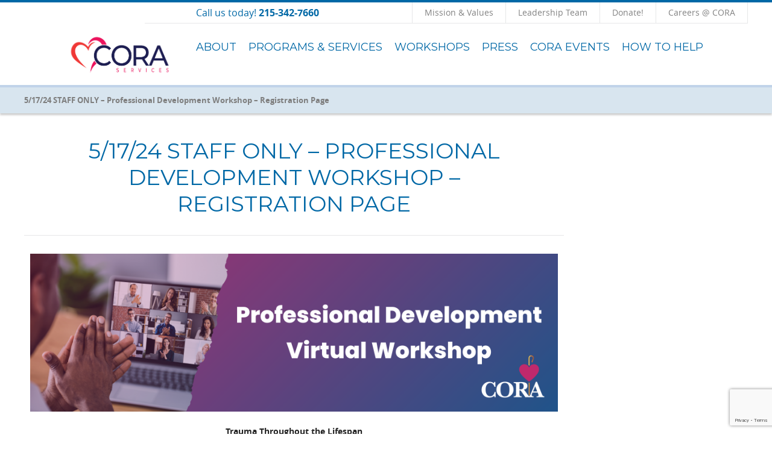

--- FILE ---
content_type: text/html; charset=UTF-8
request_url: https://www.coraservices.org/trauma-throughout-the-lifespan/
body_size: 75654
content:
<!DOCTYPE html>
<!--[if lte IE 6]>     <html lang="en-US" class="no-js lte-ie9 lte-ie8 lte-ie7 lte-ie6"> <![endif]-->
<!--[if lte IE 7]>     <html lang="en-US" class="no-js lte-ie9 lte-ie8 lte-ie7"> <![endif]-->
<!--[if lte IE 8]>     <html lang="en-US" class="no-js lte-ie9 lte-ie8"> <![endif]-->
<!--[if lte IE 9]>     <html lang="en-US" class="no-js lte-ie9"> <![endif]-->
<!--[if gt IE 9]><!--> <html lang="en-US" class="no-js" lang="en"> <!--<![endif]-->

<head>
	<meta http-equiv="X-UA-Compatible" content="IE=10" />
    <meta charset="UTF-8" />
<script type="text/javascript">
/* <![CDATA[ */
 var gform;gform||(document.addEventListener("gform_main_scripts_loaded",function(){gform.scriptsLoaded=!0}),window.addEventListener("DOMContentLoaded",function(){gform.domLoaded=!0}),gform={domLoaded:!1,scriptsLoaded:!1,initializeOnLoaded:function(o){gform.domLoaded&&gform.scriptsLoaded?o():!gform.domLoaded&&gform.scriptsLoaded?window.addEventListener("DOMContentLoaded",o):document.addEventListener("gform_main_scripts_loaded",o)},hooks:{action:{},filter:{}},addAction:function(o,n,r,t){gform.addHook("action",o,n,r,t)},addFilter:function(o,n,r,t){gform.addHook("filter",o,n,r,t)},doAction:function(o){gform.doHook("action",o,arguments)},applyFilters:function(o){return gform.doHook("filter",o,arguments)},removeAction:function(o,n){gform.removeHook("action",o,n)},removeFilter:function(o,n,r){gform.removeHook("filter",o,n,r)},addHook:function(o,n,r,t,i){null==gform.hooks[o][n]&&(gform.hooks[o][n]=[]);var e=gform.hooks[o][n];null==i&&(i=n+"_"+e.length),gform.hooks[o][n].push({tag:i,callable:r,priority:t=null==t?10:t})},doHook:function(n,o,r){var t;if(r=Array.prototype.slice.call(r,1),null!=gform.hooks[n][o]&&((o=gform.hooks[n][o]).sort(function(o,n){return o.priority-n.priority}),o.forEach(function(o){"function"!=typeof(t=o.callable)&&(t=window[t]),"action"==n?t.apply(null,r):r[0]=t.apply(null,r)})),"filter"==n)return r[0]},removeHook:function(o,n,t,i){var r;null!=gform.hooks[o][n]&&(r=(r=gform.hooks[o][n]).filter(function(o,n,r){return!!(null!=i&&i!=o.tag||null!=t&&t!=o.priority)}),gform.hooks[o][n]=r)}}); 
/* ]]> */
</script>


    <title>5/17/24 STAFF ONLY - Professional Development Workshop - Registration Page | CORA Services</title>

    <link rel="pingback" href="https://www.coraservices.org/xmlrpc.php" />

    <meta id="viewport" name="viewport" content="width=device-width, initial-scale=1.0, maximum-scale=1.0, user-scalable=1" />

    <script type="application/ld+json">
    	{
  			  "@context": "http://schema.org",
			  "@type": "Organization",
			  "url": "https://www.coraservices.org/",
			  "logo": "https://www.coraservices.org/wp-content/uploads/2018/03/logo.png"
		}
    </script>

    <meta name='robots' content='max-image-preview:large' />
	<style>img:is([sizes="auto" i], [sizes^="auto," i]) { contain-intrinsic-size: 3000px 1500px }</style>
	
<!-- All in One SEO Pack 2.3.8 by Michael Torbert of Semper Fi Web Design[557,666] -->
<link rel="canonical" href="https://www.coraservices.org/trauma-throughout-the-lifespan/" />
				<script type="text/javascript">
					var _gaq = _gaq || [];
					          _gaq.push(['_setAccount', 'UA-81901883-1']);
															          _gaq.push(['_trackPageview']);
					(function () {
						var ga = document.createElement('script');
						ga.type = 'text/javascript';
						ga.async = true;
						            ga.src = ('https:' == document.location.protocol ? 'https://ssl' : 'http://www') + '.google-analytics.com/ga.js';
						            var s = document.getElementsByTagName('script')[0];
						s.parentNode.insertBefore(ga, s);
					})();
				</script>
				<!-- /all in one seo pack -->
<link rel='dns-prefetch' href='//www.google.com' />
<link rel='dns-prefetch' href='//use.fontawesome.com' />
<link rel="alternate" type="application/rss+xml" title="CORA Services &raquo; Feed" href="https://www.coraservices.org/feed/" />
<link rel="alternate" type="application/rss+xml" title="CORA Services &raquo; Comments Feed" href="https://www.coraservices.org/comments/feed/" />
<script type="text/javascript">
/* <![CDATA[ */
window._wpemojiSettings = {"baseUrl":"https:\/\/s.w.org\/images\/core\/emoji\/16.0.1\/72x72\/","ext":".png","svgUrl":"https:\/\/s.w.org\/images\/core\/emoji\/16.0.1\/svg\/","svgExt":".svg","source":{"concatemoji":"https:\/\/www.coraservices.org\/wp-includes\/js\/wp-emoji-release.min.js?ver=6.8.2"}};
/*! This file is auto-generated */
!function(s,n){var o,i,e;function c(e){try{var t={supportTests:e,timestamp:(new Date).valueOf()};sessionStorage.setItem(o,JSON.stringify(t))}catch(e){}}function p(e,t,n){e.clearRect(0,0,e.canvas.width,e.canvas.height),e.fillText(t,0,0);var t=new Uint32Array(e.getImageData(0,0,e.canvas.width,e.canvas.height).data),a=(e.clearRect(0,0,e.canvas.width,e.canvas.height),e.fillText(n,0,0),new Uint32Array(e.getImageData(0,0,e.canvas.width,e.canvas.height).data));return t.every(function(e,t){return e===a[t]})}function u(e,t){e.clearRect(0,0,e.canvas.width,e.canvas.height),e.fillText(t,0,0);for(var n=e.getImageData(16,16,1,1),a=0;a<n.data.length;a++)if(0!==n.data[a])return!1;return!0}function f(e,t,n,a){switch(t){case"flag":return n(e,"\ud83c\udff3\ufe0f\u200d\u26a7\ufe0f","\ud83c\udff3\ufe0f\u200b\u26a7\ufe0f")?!1:!n(e,"\ud83c\udde8\ud83c\uddf6","\ud83c\udde8\u200b\ud83c\uddf6")&&!n(e,"\ud83c\udff4\udb40\udc67\udb40\udc62\udb40\udc65\udb40\udc6e\udb40\udc67\udb40\udc7f","\ud83c\udff4\u200b\udb40\udc67\u200b\udb40\udc62\u200b\udb40\udc65\u200b\udb40\udc6e\u200b\udb40\udc67\u200b\udb40\udc7f");case"emoji":return!a(e,"\ud83e\udedf")}return!1}function g(e,t,n,a){var r="undefined"!=typeof WorkerGlobalScope&&self instanceof WorkerGlobalScope?new OffscreenCanvas(300,150):s.createElement("canvas"),o=r.getContext("2d",{willReadFrequently:!0}),i=(o.textBaseline="top",o.font="600 32px Arial",{});return e.forEach(function(e){i[e]=t(o,e,n,a)}),i}function t(e){var t=s.createElement("script");t.src=e,t.defer=!0,s.head.appendChild(t)}"undefined"!=typeof Promise&&(o="wpEmojiSettingsSupports",i=["flag","emoji"],n.supports={everything:!0,everythingExceptFlag:!0},e=new Promise(function(e){s.addEventListener("DOMContentLoaded",e,{once:!0})}),new Promise(function(t){var n=function(){try{var e=JSON.parse(sessionStorage.getItem(o));if("object"==typeof e&&"number"==typeof e.timestamp&&(new Date).valueOf()<e.timestamp+604800&&"object"==typeof e.supportTests)return e.supportTests}catch(e){}return null}();if(!n){if("undefined"!=typeof Worker&&"undefined"!=typeof OffscreenCanvas&&"undefined"!=typeof URL&&URL.createObjectURL&&"undefined"!=typeof Blob)try{var e="postMessage("+g.toString()+"("+[JSON.stringify(i),f.toString(),p.toString(),u.toString()].join(",")+"));",a=new Blob([e],{type:"text/javascript"}),r=new Worker(URL.createObjectURL(a),{name:"wpTestEmojiSupports"});return void(r.onmessage=function(e){c(n=e.data),r.terminate(),t(n)})}catch(e){}c(n=g(i,f,p,u))}t(n)}).then(function(e){for(var t in e)n.supports[t]=e[t],n.supports.everything=n.supports.everything&&n.supports[t],"flag"!==t&&(n.supports.everythingExceptFlag=n.supports.everythingExceptFlag&&n.supports[t]);n.supports.everythingExceptFlag=n.supports.everythingExceptFlag&&!n.supports.flag,n.DOMReady=!1,n.readyCallback=function(){n.DOMReady=!0}}).then(function(){return e}).then(function(){var e;n.supports.everything||(n.readyCallback(),(e=n.source||{}).concatemoji?t(e.concatemoji):e.wpemoji&&e.twemoji&&(t(e.twemoji),t(e.wpemoji)))}))}((window,document),window._wpemojiSettings);
/* ]]> */
</script>
<style id='wp-emoji-styles-inline-css' type='text/css'>

	img.wp-smiley, img.emoji {
		display: inline !important;
		border: none !important;
		box-shadow: none !important;
		height: 1em !important;
		width: 1em !important;
		margin: 0 0.07em !important;
		vertical-align: -0.1em !important;
		background: none !important;
		padding: 0 !important;
	}
</style>
<link rel='stylesheet' id='wp-block-library-css' href='https://www.coraservices.org/wp-content/plugins/gutenberg/build/block-library/style.css?ver=17.5.2' type='text/css' media='all' />
<style id='classic-theme-styles-inline-css' type='text/css'>
/*! This file is auto-generated */
.wp-block-button__link{color:#fff;background-color:#32373c;border-radius:9999px;box-shadow:none;text-decoration:none;padding:calc(.667em + 2px) calc(1.333em + 2px);font-size:1.125em}.wp-block-file__button{background:#32373c;color:#fff;text-decoration:none}
</style>
<link rel='stylesheet' id='contact-form-7-css' href='https://www.coraservices.org/wp-content/plugins/contact-form-7/includes/css/styles.css?ver=5.7.5.1' type='text/css' media='all' />
<link rel='stylesheet' id='wpcdt-public-css-css' href='https://www.coraservices.org/wp-content/plugins/countdown-timer-ultimate/assets/css/wpcdt-timecircles.css?ver=1.3' type='text/css' media='all' />
<style id='global-styles-inline-css' type='text/css'>
body{--wp--preset--color--black: #000000;--wp--preset--color--cyan-bluish-gray: #abb8c3;--wp--preset--color--white: #ffffff;--wp--preset--color--pale-pink: #f78da7;--wp--preset--color--vivid-red: #cf2e2e;--wp--preset--color--luminous-vivid-orange: #ff6900;--wp--preset--color--luminous-vivid-amber: #fcb900;--wp--preset--color--light-green-cyan: #7bdcb5;--wp--preset--color--vivid-green-cyan: #00d084;--wp--preset--color--pale-cyan-blue: #8ed1fc;--wp--preset--color--vivid-cyan-blue: #0693e3;--wp--preset--color--vivid-purple: #9b51e0;--wp--preset--gradient--vivid-cyan-blue-to-vivid-purple: linear-gradient(135deg,rgba(6,147,227,1) 0%,rgb(155,81,224) 100%);--wp--preset--gradient--light-green-cyan-to-vivid-green-cyan: linear-gradient(135deg,rgb(122,220,180) 0%,rgb(0,208,130) 100%);--wp--preset--gradient--luminous-vivid-amber-to-luminous-vivid-orange: linear-gradient(135deg,rgba(252,185,0,1) 0%,rgba(255,105,0,1) 100%);--wp--preset--gradient--luminous-vivid-orange-to-vivid-red: linear-gradient(135deg,rgba(255,105,0,1) 0%,rgb(207,46,46) 100%);--wp--preset--gradient--very-light-gray-to-cyan-bluish-gray: linear-gradient(135deg,rgb(238,238,238) 0%,rgb(169,184,195) 100%);--wp--preset--gradient--cool-to-warm-spectrum: linear-gradient(135deg,rgb(74,234,220) 0%,rgb(151,120,209) 20%,rgb(207,42,186) 40%,rgb(238,44,130) 60%,rgb(251,105,98) 80%,rgb(254,248,76) 100%);--wp--preset--gradient--blush-light-purple: linear-gradient(135deg,rgb(255,206,236) 0%,rgb(152,150,240) 100%);--wp--preset--gradient--blush-bordeaux: linear-gradient(135deg,rgb(254,205,165) 0%,rgb(254,45,45) 50%,rgb(107,0,62) 100%);--wp--preset--gradient--luminous-dusk: linear-gradient(135deg,rgb(255,203,112) 0%,rgb(199,81,192) 50%,rgb(65,88,208) 100%);--wp--preset--gradient--pale-ocean: linear-gradient(135deg,rgb(255,245,203) 0%,rgb(182,227,212) 50%,rgb(51,167,181) 100%);--wp--preset--gradient--electric-grass: linear-gradient(135deg,rgb(202,248,128) 0%,rgb(113,206,126) 100%);--wp--preset--gradient--midnight: linear-gradient(135deg,rgb(2,3,129) 0%,rgb(40,116,252) 100%);--wp--preset--font-size--small: 13px;--wp--preset--font-size--medium: 20px;--wp--preset--font-size--large: 36px;--wp--preset--font-size--x-large: 42px;--wp--preset--spacing--20: 0.44rem;--wp--preset--spacing--30: 0.67rem;--wp--preset--spacing--40: 1rem;--wp--preset--spacing--50: 1.5rem;--wp--preset--spacing--60: 2.25rem;--wp--preset--spacing--70: 3.38rem;--wp--preset--spacing--80: 5.06rem;--wp--preset--shadow--natural: 6px 6px 9px rgba(0, 0, 0, 0.2);--wp--preset--shadow--deep: 12px 12px 50px rgba(0, 0, 0, 0.4);--wp--preset--shadow--sharp: 6px 6px 0px rgba(0, 0, 0, 0.2);--wp--preset--shadow--outlined: 6px 6px 0px -3px rgba(255, 255, 255, 1), 6px 6px rgba(0, 0, 0, 1);--wp--preset--shadow--crisp: 6px 6px 0px rgba(0, 0, 0, 1);}:where(.is-layout-flex){gap: 0.5em;}:where(.is-layout-grid){gap: 0.5em;}body .is-layout-flow > .alignleft{float: left;margin-inline-start: 0;margin-inline-end: 2em;}body .is-layout-flow > .alignright{float: right;margin-inline-start: 2em;margin-inline-end: 0;}body .is-layout-flow > .aligncenter{margin-left: auto !important;margin-right: auto !important;}body .is-layout-constrained > .alignleft{float: left;margin-inline-start: 0;margin-inline-end: 2em;}body .is-layout-constrained > .alignright{float: right;margin-inline-start: 2em;margin-inline-end: 0;}body .is-layout-constrained > .aligncenter{margin-left: auto !important;margin-right: auto !important;}body .is-layout-constrained > :where(:not(.alignleft):not(.alignright):not(.alignfull)){max-width: var(--wp--style--global--content-size);margin-left: auto !important;margin-right: auto !important;}body .is-layout-constrained > .alignwide{max-width: var(--wp--style--global--wide-size);}body .is-layout-flex{display: flex;}body .is-layout-flex{flex-wrap: wrap;align-items: center;}body .is-layout-flex > *{margin: 0;}body .is-layout-grid{display: grid;}body .is-layout-grid > *{margin: 0;}:where(.wp-block-columns.is-layout-flex){gap: 2em;}:where(.wp-block-columns.is-layout-grid){gap: 2em;}:where(.wp-block-post-template.is-layout-flex){gap: 1.25em;}:where(.wp-block-post-template.is-layout-grid){gap: 1.25em;}.has-black-color{color: var(--wp--preset--color--black) !important;}.has-cyan-bluish-gray-color{color: var(--wp--preset--color--cyan-bluish-gray) !important;}.has-white-color{color: var(--wp--preset--color--white) !important;}.has-pale-pink-color{color: var(--wp--preset--color--pale-pink) !important;}.has-vivid-red-color{color: var(--wp--preset--color--vivid-red) !important;}.has-luminous-vivid-orange-color{color: var(--wp--preset--color--luminous-vivid-orange) !important;}.has-luminous-vivid-amber-color{color: var(--wp--preset--color--luminous-vivid-amber) !important;}.has-light-green-cyan-color{color: var(--wp--preset--color--light-green-cyan) !important;}.has-vivid-green-cyan-color{color: var(--wp--preset--color--vivid-green-cyan) !important;}.has-pale-cyan-blue-color{color: var(--wp--preset--color--pale-cyan-blue) !important;}.has-vivid-cyan-blue-color{color: var(--wp--preset--color--vivid-cyan-blue) !important;}.has-vivid-purple-color{color: var(--wp--preset--color--vivid-purple) !important;}.has-black-background-color{background-color: var(--wp--preset--color--black) !important;}.has-cyan-bluish-gray-background-color{background-color: var(--wp--preset--color--cyan-bluish-gray) !important;}.has-white-background-color{background-color: var(--wp--preset--color--white) !important;}.has-pale-pink-background-color{background-color: var(--wp--preset--color--pale-pink) !important;}.has-vivid-red-background-color{background-color: var(--wp--preset--color--vivid-red) !important;}.has-luminous-vivid-orange-background-color{background-color: var(--wp--preset--color--luminous-vivid-orange) !important;}.has-luminous-vivid-amber-background-color{background-color: var(--wp--preset--color--luminous-vivid-amber) !important;}.has-light-green-cyan-background-color{background-color: var(--wp--preset--color--light-green-cyan) !important;}.has-vivid-green-cyan-background-color{background-color: var(--wp--preset--color--vivid-green-cyan) !important;}.has-pale-cyan-blue-background-color{background-color: var(--wp--preset--color--pale-cyan-blue) !important;}.has-vivid-cyan-blue-background-color{background-color: var(--wp--preset--color--vivid-cyan-blue) !important;}.has-vivid-purple-background-color{background-color: var(--wp--preset--color--vivid-purple) !important;}.has-black-border-color{border-color: var(--wp--preset--color--black) !important;}.has-cyan-bluish-gray-border-color{border-color: var(--wp--preset--color--cyan-bluish-gray) !important;}.has-white-border-color{border-color: var(--wp--preset--color--white) !important;}.has-pale-pink-border-color{border-color: var(--wp--preset--color--pale-pink) !important;}.has-vivid-red-border-color{border-color: var(--wp--preset--color--vivid-red) !important;}.has-luminous-vivid-orange-border-color{border-color: var(--wp--preset--color--luminous-vivid-orange) !important;}.has-luminous-vivid-amber-border-color{border-color: var(--wp--preset--color--luminous-vivid-amber) !important;}.has-light-green-cyan-border-color{border-color: var(--wp--preset--color--light-green-cyan) !important;}.has-vivid-green-cyan-border-color{border-color: var(--wp--preset--color--vivid-green-cyan) !important;}.has-pale-cyan-blue-border-color{border-color: var(--wp--preset--color--pale-cyan-blue) !important;}.has-vivid-cyan-blue-border-color{border-color: var(--wp--preset--color--vivid-cyan-blue) !important;}.has-vivid-purple-border-color{border-color: var(--wp--preset--color--vivid-purple) !important;}.has-vivid-cyan-blue-to-vivid-purple-gradient-background{background: var(--wp--preset--gradient--vivid-cyan-blue-to-vivid-purple) !important;}.has-light-green-cyan-to-vivid-green-cyan-gradient-background{background: var(--wp--preset--gradient--light-green-cyan-to-vivid-green-cyan) !important;}.has-luminous-vivid-amber-to-luminous-vivid-orange-gradient-background{background: var(--wp--preset--gradient--luminous-vivid-amber-to-luminous-vivid-orange) !important;}.has-luminous-vivid-orange-to-vivid-red-gradient-background{background: var(--wp--preset--gradient--luminous-vivid-orange-to-vivid-red) !important;}.has-very-light-gray-to-cyan-bluish-gray-gradient-background{background: var(--wp--preset--gradient--very-light-gray-to-cyan-bluish-gray) !important;}.has-cool-to-warm-spectrum-gradient-background{background: var(--wp--preset--gradient--cool-to-warm-spectrum) !important;}.has-blush-light-purple-gradient-background{background: var(--wp--preset--gradient--blush-light-purple) !important;}.has-blush-bordeaux-gradient-background{background: var(--wp--preset--gradient--blush-bordeaux) !important;}.has-luminous-dusk-gradient-background{background: var(--wp--preset--gradient--luminous-dusk) !important;}.has-pale-ocean-gradient-background{background: var(--wp--preset--gradient--pale-ocean) !important;}.has-electric-grass-gradient-background{background: var(--wp--preset--gradient--electric-grass) !important;}.has-midnight-gradient-background{background: var(--wp--preset--gradient--midnight) !important;}.has-small-font-size{font-size: var(--wp--preset--font-size--small) !important;}.has-medium-font-size{font-size: var(--wp--preset--font-size--medium) !important;}.has-large-font-size{font-size: var(--wp--preset--font-size--large) !important;}.has-x-large-font-size{font-size: var(--wp--preset--font-size--x-large) !important;}
:where(.wp-block-columns.is-layout-flex){gap: 2em;}:where(.wp-block-columns.is-layout-grid){gap: 2em;}
.wp-block-pullquote{font-size: 1.5em;line-height: 1.6;}
.wp-block-navigation a:where(:not(.wp-element-button)){color: inherit;}
:where(.wp-block-post-template.is-layout-flex){gap: 1.25em;}:where(.wp-block-post-template.is-layout-grid){gap: 1.25em;}
</style>
<link rel='stylesheet' id='ce_responsive-css' href='https://www.coraservices.org/wp-content/plugins/simple-embed-code/css/video-container.min.css?ver=6.8.2' type='text/css' media='all' />
<link rel='stylesheet' id='hfe-style-css' href='https://www.coraservices.org/wp-content/plugins/header-footer-elementor/assets/css/header-footer-elementor.css?ver=1.5.4' type='text/css' media='all' />
<link rel='stylesheet' id='elementor-icons-css' href='https://www.coraservices.org/wp-content/plugins/elementor/assets/lib/eicons/css/elementor-icons.min.css?ver=5.9.1' type='text/css' media='all' />
<link rel='stylesheet' id='elementor-animations-css' href='https://www.coraservices.org/wp-content/plugins/elementor/assets/lib/animations/animations.min.css?ver=3.0.14' type='text/css' media='all' />
<link rel='stylesheet' id='elementor-frontend-legacy-css' href='https://www.coraservices.org/wp-content/plugins/elementor/assets/css/frontend-legacy.min.css?ver=3.0.14' type='text/css' media='all' />
<link rel='stylesheet' id='elementor-frontend-css' href='https://www.coraservices.org/wp-content/plugins/elementor/assets/css/frontend.min.css?ver=3.0.14' type='text/css' media='all' />
<link rel='stylesheet' id='elementor-post-11727-css' href='https://www.coraservices.org/wp-content/uploads/elementor/css/post-11727.css?ver=1756817824' type='text/css' media='all' />
<link rel='stylesheet' id='elementor-pro-css' href='https://www.coraservices.org/wp-content/plugins/elementor-pro/assets/css/frontend.min.css?ver=3.0.8' type='text/css' media='all' />
<link rel='stylesheet' id='elementor-global-css' href='https://www.coraservices.org/wp-content/uploads/elementor/css/global.css?ver=1756817824' type='text/css' media='all' />
<link rel='stylesheet' id='font-awesome-free-css' href='//use.fontawesome.com/releases/v5.2.0/css/all.css?ver=6.8.2' type='text/css' media='all' />
<link rel='stylesheet' id='ip_style-css' href='https://www.coraservices.org/wp-content/themes/cora/css/global.css' type='text/css' media='all' />
<link rel='stylesheet' id='google-fonts-1-css' href='https://fonts.googleapis.com/css?family=Montserrat%3A100%2C100italic%2C200%2C200italic%2C300%2C300italic%2C400%2C400italic%2C500%2C500italic%2C600%2C600italic%2C700%2C700italic%2C800%2C800italic%2C900%2C900italic%7CRoboto+Slab%3A100%2C100italic%2C200%2C200italic%2C300%2C300italic%2C400%2C400italic%2C500%2C500italic%2C600%2C600italic%2C700%2C700italic%2C800%2C800italic%2C900%2C900italic%7CRoboto%3A100%2C100italic%2C200%2C200italic%2C300%2C300italic%2C400%2C400italic%2C500%2C500italic%2C600%2C600italic%2C700%2C700italic%2C800%2C800italic%2C900%2C900italic&#038;ver=6.8.2' type='text/css' media='all' />
<script type="text/javascript" src="https://www.coraservices.org/wp-includes/js/jquery/jquery.min.js?ver=3.7.1" id="jquery-core-js"></script>
<script type="text/javascript" src="https://www.coraservices.org/wp-includes/js/jquery/jquery-migrate.min.js?ver=3.4.1" id="jquery-migrate-js"></script>
<link rel="https://api.w.org/" href="https://www.coraservices.org/wp-json/" /><link rel="alternate" title="JSON" type="application/json" href="https://www.coraservices.org/wp-json/wp/v2/pages/14240" /><link rel="EditURI" type="application/rsd+xml" title="RSD" href="https://www.coraservices.org/xmlrpc.php?rsd" />
<link rel='shortlink' href='https://www.coraservices.org/?p=14240' />
<link rel="alternate" title="oEmbed (JSON)" type="application/json+oembed" href="https://www.coraservices.org/wp-json/oembed/1.0/embed?url=https%3A%2F%2Fwww.coraservices.org%2Ftrauma-throughout-the-lifespan%2F" />
<link rel="alternate" title="oEmbed (XML)" type="text/xml+oembed" href="https://www.coraservices.org/wp-json/oembed/1.0/embed?url=https%3A%2F%2Fwww.coraservices.org%2Ftrauma-throughout-the-lifespan%2F&#038;format=xml" />
<link rel="shortcut icon" href="https://www.coraservices.org/wp-content/themes/cora/favicon.ico" />
<script>( HTMLScriptElement.supports && HTMLScriptElement.supports("importmap") ) || document.write( '<script src="https://www.coraservices.org/wp-content/plugins/gutenberg/build/modules/importmap-polyfill.min.js"></scr' + 'ipt>' );</script><link rel="icon" href="https://www.coraservices.org/wp-content/uploads/2024/04/cropped-CORA-LinkedIn-Profile-Photo2-32x32.png" sizes="32x32" />
<link rel="icon" href="https://www.coraservices.org/wp-content/uploads/2024/04/cropped-CORA-LinkedIn-Profile-Photo2-192x192.png" sizes="192x192" />
<link rel="apple-touch-icon" href="https://www.coraservices.org/wp-content/uploads/2024/04/cropped-CORA-LinkedIn-Profile-Photo2-180x180.png" />
<meta name="msapplication-TileImage" content="https://www.coraservices.org/wp-content/uploads/2024/04/cropped-CORA-LinkedIn-Profile-Photo2-270x270.png" />
		<style type="text/css" id="wp-custom-css">
			
element.style {
    width: 80%;
    background-color: red;
    text-align: center;
    padding: 20px 32px;
    color: white;
    font-size: 18px;
}

.alert-banner {
    width: 100%;
    background-color: #0068a6;
    text-align: center;
    padding: 20px 25px;
    color: black;
    font-size: 18px;
}

.page-title.sub-page {
	display:none;
}
.sm.newsletter {
	background-color: #EF3B39;
	
}
.sm.newsletter .form-content h4 {
	color:#fff;
}
.page-wrap.sm.newsletter input[type=submit] {
	background-color:#212252;
}
.page-wrap.sm.newsletter input[type=submit]:hover {
	background-color:#0068a6;
}
.page-wrap.page-bottom {
	background-color:#212252;
}
.page-wrap.page-bottom .fm-content h5, .page-wrap.page-bottom .fm-content p {
	color:#fff;
}
.header .header-left img.logo {
	max-width:176px;
}
.cta {
	background:#212252;
}		</style>
		</head>

<body class="wp-singular page-template-default page page-id-14240 wp-custom-logo wp-theme-cora ehf-template-cora ehf-stylesheet-cora elementor-default elementor-kit-11727 elementor-page elementor-page-14240 elementor-page-11858">
			
<header class="header" role="banner">
	<div class="container">
        <div class="header-inner-wrap">
            <div class="header-left">
												<a href="https://www.coraservices.org" rel="home"><img src="https://www.coraservices.org/wp-content/uploads/2024/04/CORA-Logo-Color-Variations-e1714042798174.png" alt="CORA Services" class="logo" /></a>
							            </div>

            <div class="header-right">
            	<nav class="secondary-nav">
                    <p class="phone"><span class="pnt">Call us today! </span><span class="pn">215-342-7660</span><a href="tel:215-342-7660" class="pn">215-342-7660</a></p> 
                    <div class="links">
                        <ul id="menu-footer-navigation-1" class=""><li id="menu-item-13656" class="menu-item menu-item-type-post_type menu-item-object-page menu-item-13656"><a href="https://www.coraservices.org/about/mission/">Mission &#038; Values</a></li>
<li id="menu-item-14204" class="menu-item menu-item-type-post_type menu-item-object-page menu-item-14204"><a href="https://www.coraservices.org/about/executive-team/">Leadership Team</a></li>
<li id="menu-item-14776" class="menu-item menu-item-type-post_type menu-item-object-page menu-item-14776"><a href="https://www.coraservices.org/donate/">Donate!</a></li>
<li id="menu-item-14336" class="menu-item menu-item-type-custom menu-item-object-custom menu-item-14336"><a href="https://cora71.rec.pro.ukg.net/COR1042CORS/JobBoard/b40334e8-2fa0-4ec0-9005-bd3962e981ea/?q=&#038;o=postedDateDesc">Careers @ CORA</a></li>
</ul>                        <div class="search-wrap">
                            <a href="#" class="search-toggle">Click to Search  
                            <span class="x">
                                <span></span>
                                <span></span>
                                <span></span>
                                <span></span>
                            </span>
                            </a>
                            <form method="get" action="https://www.coraservices.org" class="search-form">
                                <input name="s" type="text" placeholder="Type your search here..." />
                                <input type="submit" value="Search"/>
                            </form>
                        </div>
                    </div>
                </nav>
                <nav class="primary-nav nav" role="navigation">
                	<ul id="menu-main-navigation" class="full-nav"><li id="menu-item-7" class="menu-item menu-item-type-post_type menu-item-object-page menu-item-has-children menu-item-7"><a href="https://www.coraservices.org/about/">About</a>
<ul class="sub-menu">
	<li id="menu-item-14368" class="menu-item menu-item-type-post_type menu-item-object-page menu-item-14368"><a href="https://www.coraservices.org/about/new-brand-launch/">New Brand Launch</a></li>
	<li id="menu-item-48" class="menu-item menu-item-type-post_type menu-item-object-page menu-item-48"><a href="https://www.coraservices.org/about/mission/">Mission &#038; Values</a></li>
	<li id="menu-item-47" class="menu-item menu-item-type-post_type menu-item-object-page menu-item-47"><a href="https://www.coraservices.org/history/">History</a></li>
	<li id="menu-item-46" class="menu-item menu-item-type-post_type menu-item-object-page menu-item-46"><a href="https://www.coraservices.org/about/executive-team/">CORA’s Leadership Team</a></li>
	<li id="menu-item-45" class="menu-item menu-item-type-post_type menu-item-object-page menu-item-45"><a href="https://www.coraservices.org/boardofdirectors/">Board of Directors</a></li>
	<li id="menu-item-249" class="menu-item menu-item-type-post_type menu-item-object-page menu-item-249"><a href="https://www.coraservices.org/financial-information/">Impact &#038; Financials</a></li>
	<li id="menu-item-14197" class="menu-item menu-item-type-post_type menu-item-object-page menu-item-14197"><a href="https://www.coraservices.org/coracareers/">Careers @ CORA</a></li>
</ul>
</li>
<li id="menu-item-32" class="menu-item menu-item-type-post_type menu-item-object-page menu-item-has-children menu-item-32"><a href="https://www.coraservices.org/services/">Programs &#038; Services</a>
<ul class="sub-menu">
	<li id="menu-item-14546" class="menu-item menu-item-type-post_type menu-item-object-page menu-item-has-children menu-item-14546"><a href="https://www.coraservices.org/family-navigation-center/">Family Navigation Center</a>
	<ul class="sub-menu">
		<li id="menu-item-14547" class="menu-item menu-item-type-post_type menu-item-object-page menu-item-14547"><a href="https://www.coraservices.org/about-the-fnc/">ABOUT THE FNC</a></li>
		<li id="menu-item-14548" class="menu-item menu-item-type-post_type menu-item-object-page menu-item-14548"><a href="https://www.coraservices.org/fnc-team/">FNC TEAM</a></li>
	</ul>
</li>
	<li id="menu-item-50" class="menu-item menu-item-type-post_type menu-item-object-page menu-item-has-children menu-item-50"><a href="https://www.coraservices.org/clinicalservices/">Child and Family Support Services</a>
	<ul class="sub-menu">
		<li id="menu-item-13433" class="menu-item menu-item-type-post_type menu-item-object-page menu-item-13433"><a href="https://www.coraservices.org/ibhs/">IBHS Program</a></li>
		<li id="menu-item-215" class="menu-item menu-item-type-post_type menu-item-object-page menu-item-215"><a href="https://www.coraservices.org/clinicalservices/intensive-prevention-services/">Intensive Prevention Services</a></li>
		<li id="menu-item-11546" class="menu-item menu-item-type-post_type menu-item-object-page menu-item-11546"><a href="https://www.coraservices.org/family-advocate-program/">Family Advocate Program</a></li>
		<li id="menu-item-216" class="menu-item menu-item-type-post_type menu-item-object-page menu-item-216"><a href="https://www.coraservices.org/clinicalservices/mental-health-treatment/">Mental Health Treatment</a></li>
		<li id="menu-item-217" class="menu-item menu-item-type-post_type menu-item-object-page menu-item-217"><a href="https://www.coraservices.org/clinicalservices/substance-abuse-intervention/">Substance Abuse Intervention</a></li>
		<li id="menu-item-218" class="menu-item menu-item-type-post_type menu-item-object-page menu-item-218"><a href="https://www.coraservices.org/clinicalservices/substance-abuse-treatment/">Substance Use and Recovery Support Services</a></li>
		<li id="menu-item-243" class="menu-item menu-item-type-post_type menu-item-object-page menu-item-243"><a href="https://www.coraservices.org/services/schoolservices/student-assistance-program/">Student Assistance Program</a></li>
		<li id="menu-item-219" class="menu-item menu-item-type-post_type menu-item-object-page menu-item-219"><a href="https://www.coraservices.org/services/schoolservices/truancy-services/">Truancy Services</a></li>
		<li id="menu-item-30" class="menu-item menu-item-type-post_type menu-item-object-page menu-item-30"><a href="https://www.coraservices.org/?page_id=22">Resources</a></li>
	</ul>
</li>
	<li id="menu-item-53" class="menu-item menu-item-type-post_type menu-item-object-page menu-item-has-children menu-item-53"><a href="https://www.coraservices.org/services/schoolservices/">School Support Services</a>
	<ul class="sub-menu">
		<li id="menu-item-239" class="menu-item menu-item-type-post_type menu-item-object-page menu-item-239"><a href="https://www.coraservices.org/make-take-center/">CORA’s MAKE &#038; TAKE</a></li>
		<li id="menu-item-220" class="menu-item menu-item-type-post_type menu-item-object-page menu-item-220"><a href="https://www.coraservices.org/services/schoolservices/academic-support/">Academic Support</a></li>
		<li id="menu-item-221" class="menu-item menu-item-type-post_type menu-item-object-page menu-item-221"><a href="https://www.coraservices.org/services/schoolservices/career-development-resource-center/">Career Development Resource Center</a></li>
		<li id="menu-item-222" class="menu-item menu-item-type-post_type menu-item-object-page menu-item-222"><a href="https://www.coraservices.org/services/schoolservices/occupational-therapy/">Occupational Therapy</a></li>
		<li id="menu-item-224" class="menu-item menu-item-type-post_type menu-item-object-page menu-item-224"><a href="https://www.coraservices.org/services/schoolservices/psychological-services/">Psychological Services</a></li>
		<li id="menu-item-225" class="menu-item menu-item-type-post_type menu-item-object-page menu-item-225"><a href="https://www.coraservices.org/services/schoolservices/school-counseling/">School Counseling</a></li>
		<li id="menu-item-227" class="menu-item menu-item-type-post_type menu-item-object-page menu-item-227"><a href="https://www.coraservices.org/services/schoolservices/speech-language-services/">Speech &#038; Language Services</a></li>
		<li id="menu-item-9535" class="menu-item menu-item-type-post_type menu-item-object-page menu-item-9535"><a href="https://www.coraservices.org/services/schoolservices/speech-language-services/cora-speech-fellowship-program/">CORA Speech Fellowship Program</a></li>
		<li id="menu-item-228" class="menu-item menu-item-type-post_type menu-item-object-page menu-item-228"><a href="https://www.coraservices.org/services/schoolservices/student-assistance-program/">Student Assistance Program</a></li>
		<li id="menu-item-229" class="menu-item menu-item-type-post_type menu-item-object-page menu-item-229"><a href="https://www.coraservices.org/services/schoolservices/truancy-services/">Truancy Services</a></li>
		<li id="menu-item-240" class="menu-item menu-item-type-post_type menu-item-object-page menu-item-240"><a href="https://www.coraservices.org/professional-consultations-for-schools/">Professional Consultations For Schools</a></li>
		<li id="menu-item-226" class="menu-item menu-item-type-post_type menu-item-object-page menu-item-226"><a href="https://www.coraservices.org/services/schoolservices/school-list/">School List</a></li>
	</ul>
</li>
	<li id="menu-item-51" class="menu-item menu-item-type-post_type menu-item-object-page menu-item-has-children menu-item-51"><a href="https://www.coraservices.org/services/early-childhood/">Early Childhood Services</a>
	<ul class="sub-menu">
		<li id="menu-item-234" class="menu-item menu-item-type-post_type menu-item-object-page menu-item-234"><a href="https://www.coraservices.org/services/early-childhood/preschool-programs/">Early Childhood Education Centers</a></li>
		<li id="menu-item-232" class="menu-item menu-item-type-post_type menu-item-object-page menu-item-232"><a href="https://www.coraservices.org/services/early-childhood/early-years-at-fox-chase/">Early Years Fox Chase</a></li>
		<li id="menu-item-8853" class="menu-item menu-item-type-post_type menu-item-object-page menu-item-8853"><a href="https://www.coraservices.org/services/early-childhood/early-years-huntingdon-mills/">Early Years Huntingdon Mills</a></li>
		<li id="menu-item-233" class="menu-item menu-item-type-post_type menu-item-object-page menu-item-233"><a href="https://www.coraservices.org/?page_id=97">Early Years La Salle</a></li>
		<li id="menu-item-231" class="menu-item menu-item-type-post_type menu-item-object-page menu-item-231"><a href="https://www.coraservices.org/services/early-childhood/early-intervention/">Early Intervention</a></li>
	</ul>
</li>
	<li id="menu-item-14583" class="menu-item menu-item-type-post_type menu-item-object-page menu-item-14583"><a href="https://www.coraservices.org/ec-aba/">Early Childhood Applied Behavioral Analysis Program (EC ABA)</a></li>
	<li id="menu-item-12227" class="menu-item menu-item-type-post_type menu-item-object-page menu-item-12227"><a href="https://www.coraservices.org/communityservices/">YouthCOR</a></li>
	<li id="menu-item-12395" class="menu-item menu-item-type-post_type menu-item-object-page menu-item-12395"><a href="https://www.coraservices.org/good-shepherd-mediation/">Good Shepherd Mediation</a></li>
</ul>
</li>
<li id="menu-item-14464" class="menu-item menu-item-type-post_type menu-item-object-page menu-item-has-children menu-item-14464"><a href="https://www.coraservices.org/professional-development/professional-development-schedule/">Workshops</a>
<ul class="sub-menu">
	<li id="menu-item-14185" class="menu-item menu-item-type-post_type menu-item-object-page menu-item-14185"><a href="https://www.coraservices.org/professional-development/professional-development-schedule/">Professional Development Schedule</a></li>
</ul>
</li>
<li id="menu-item-29" class="menu-item menu-item-type-post_type menu-item-object-page menu-item-29"><a href="https://www.coraservices.org/news/">Press</a></li>
<li id="menu-item-12742" class="menu-item menu-item-type-post_type menu-item-object-page menu-item-has-children menu-item-12742"><a href="https://www.coraservices.org/cora-events/">CORA Events</a>
<ul class="sub-menu">
	<li id="menu-item-14765" class="menu-item menu-item-type-post_type menu-item-object-page menu-item-14765"><a href="https://www.coraservices.org/annual-cora-for-kids-golf-classic/">Annual CORA for KIDS Golf Classic</a></li>
	<li id="menu-item-14825" class="menu-item menu-item-type-post_type menu-item-object-page menu-item-14825"><a href="https://www.coraservices.org/love-in-action/">Love in Action Celebration</a></li>
</ul>
</li>
<li id="menu-item-28" class="menu-item menu-item-type-post_type menu-item-object-page menu-item-has-children menu-item-28"><a href="https://www.coraservices.org/help/">How to Help</a>
<ul class="sub-menu">
	<li id="menu-item-13261" class="menu-item menu-item-type-post_type menu-item-object-page menu-item-13261"><a href="https://www.coraservices.org/donate/">Donate</a></li>
	<li id="menu-item-15015" class="menu-item menu-item-type-post_type menu-item-object-page menu-item-15015"><a href="https://www.coraservices.org/be-a-cora-champion/">CORA Champions Giving Campaign</a></li>
</ul>
</li>
</ul>
                    <a href="#" class="nav-button">
                        <span class="x">
                            <span></span>
                            <span></span>
                            <span></span>
                            <span></span>
                        </span>
                    </a>
                    <div class="mobile-nav">
                    	<ul id="menu-main-navigation-1" class=""><li class="menu-item menu-item-type-post_type menu-item-object-page menu-item-has-children menu-item-7"><a href="https://www.coraservices.org/about/">About</a>
<ul class="sub-menu">
	<li class="menu-item menu-item-type-post_type menu-item-object-page menu-item-14368"><a href="https://www.coraservices.org/about/new-brand-launch/">New Brand Launch</a></li>
	<li class="menu-item menu-item-type-post_type menu-item-object-page menu-item-48"><a href="https://www.coraservices.org/about/mission/">Mission &#038; Values</a></li>
	<li class="menu-item menu-item-type-post_type menu-item-object-page menu-item-47"><a href="https://www.coraservices.org/history/">History</a></li>
	<li class="menu-item menu-item-type-post_type menu-item-object-page menu-item-46"><a href="https://www.coraservices.org/about/executive-team/">CORA’s Leadership Team</a></li>
	<li class="menu-item menu-item-type-post_type menu-item-object-page menu-item-45"><a href="https://www.coraservices.org/boardofdirectors/">Board of Directors</a></li>
	<li class="menu-item menu-item-type-post_type menu-item-object-page menu-item-249"><a href="https://www.coraservices.org/financial-information/">Impact &#038; Financials</a></li>
	<li class="menu-item menu-item-type-post_type menu-item-object-page menu-item-14197"><a href="https://www.coraservices.org/coracareers/">Careers @ CORA</a></li>
</ul>
</li>
<li class="menu-item menu-item-type-post_type menu-item-object-page menu-item-has-children menu-item-32"><a href="https://www.coraservices.org/services/">Programs &#038; Services</a>
<ul class="sub-menu">
	<li class="menu-item menu-item-type-post_type menu-item-object-page menu-item-has-children menu-item-14546"><a href="https://www.coraservices.org/family-navigation-center/">Family Navigation Center</a>
	<ul class="sub-menu">
		<li class="menu-item menu-item-type-post_type menu-item-object-page menu-item-14547"><a href="https://www.coraservices.org/about-the-fnc/">ABOUT THE FNC</a></li>
		<li class="menu-item menu-item-type-post_type menu-item-object-page menu-item-14548"><a href="https://www.coraservices.org/fnc-team/">FNC TEAM</a></li>
	</ul>
</li>
	<li class="menu-item menu-item-type-post_type menu-item-object-page menu-item-has-children menu-item-50"><a href="https://www.coraservices.org/clinicalservices/">Child and Family Support Services</a>
	<ul class="sub-menu">
		<li class="menu-item menu-item-type-post_type menu-item-object-page menu-item-13433"><a href="https://www.coraservices.org/ibhs/">IBHS Program</a></li>
		<li class="menu-item menu-item-type-post_type menu-item-object-page menu-item-215"><a href="https://www.coraservices.org/clinicalservices/intensive-prevention-services/">Intensive Prevention Services</a></li>
		<li class="menu-item menu-item-type-post_type menu-item-object-page menu-item-11546"><a href="https://www.coraservices.org/family-advocate-program/">Family Advocate Program</a></li>
		<li class="menu-item menu-item-type-post_type menu-item-object-page menu-item-216"><a href="https://www.coraservices.org/clinicalservices/mental-health-treatment/">Mental Health Treatment</a></li>
		<li class="menu-item menu-item-type-post_type menu-item-object-page menu-item-217"><a href="https://www.coraservices.org/clinicalservices/substance-abuse-intervention/">Substance Abuse Intervention</a></li>
		<li class="menu-item menu-item-type-post_type menu-item-object-page menu-item-218"><a href="https://www.coraservices.org/clinicalservices/substance-abuse-treatment/">Substance Use and Recovery Support Services</a></li>
		<li class="menu-item menu-item-type-post_type menu-item-object-page menu-item-243"><a href="https://www.coraservices.org/services/schoolservices/student-assistance-program/">Student Assistance Program</a></li>
		<li class="menu-item menu-item-type-post_type menu-item-object-page menu-item-219"><a href="https://www.coraservices.org/services/schoolservices/truancy-services/">Truancy Services</a></li>
		<li class="menu-item menu-item-type-post_type menu-item-object-page menu-item-30"><a href="https://www.coraservices.org/?page_id=22">Resources</a></li>
	</ul>
</li>
	<li class="menu-item menu-item-type-post_type menu-item-object-page menu-item-has-children menu-item-53"><a href="https://www.coraservices.org/services/schoolservices/">School Support Services</a>
	<ul class="sub-menu">
		<li class="menu-item menu-item-type-post_type menu-item-object-page menu-item-239"><a href="https://www.coraservices.org/make-take-center/">CORA’s MAKE &#038; TAKE</a></li>
		<li class="menu-item menu-item-type-post_type menu-item-object-page menu-item-220"><a href="https://www.coraservices.org/services/schoolservices/academic-support/">Academic Support</a></li>
		<li class="menu-item menu-item-type-post_type menu-item-object-page menu-item-221"><a href="https://www.coraservices.org/services/schoolservices/career-development-resource-center/">Career Development Resource Center</a></li>
		<li class="menu-item menu-item-type-post_type menu-item-object-page menu-item-222"><a href="https://www.coraservices.org/services/schoolservices/occupational-therapy/">Occupational Therapy</a></li>
		<li class="menu-item menu-item-type-post_type menu-item-object-page menu-item-224"><a href="https://www.coraservices.org/services/schoolservices/psychological-services/">Psychological Services</a></li>
		<li class="menu-item menu-item-type-post_type menu-item-object-page menu-item-225"><a href="https://www.coraservices.org/services/schoolservices/school-counseling/">School Counseling</a></li>
		<li class="menu-item menu-item-type-post_type menu-item-object-page menu-item-227"><a href="https://www.coraservices.org/services/schoolservices/speech-language-services/">Speech &#038; Language Services</a></li>
		<li class="menu-item menu-item-type-post_type menu-item-object-page menu-item-9535"><a href="https://www.coraservices.org/services/schoolservices/speech-language-services/cora-speech-fellowship-program/">CORA Speech Fellowship Program</a></li>
		<li class="menu-item menu-item-type-post_type menu-item-object-page menu-item-228"><a href="https://www.coraservices.org/services/schoolservices/student-assistance-program/">Student Assistance Program</a></li>
		<li class="menu-item menu-item-type-post_type menu-item-object-page menu-item-229"><a href="https://www.coraservices.org/services/schoolservices/truancy-services/">Truancy Services</a></li>
		<li class="menu-item menu-item-type-post_type menu-item-object-page menu-item-240"><a href="https://www.coraservices.org/professional-consultations-for-schools/">Professional Consultations For Schools</a></li>
		<li class="menu-item menu-item-type-post_type menu-item-object-page menu-item-226"><a href="https://www.coraservices.org/services/schoolservices/school-list/">School List</a></li>
	</ul>
</li>
	<li class="menu-item menu-item-type-post_type menu-item-object-page menu-item-has-children menu-item-51"><a href="https://www.coraservices.org/services/early-childhood/">Early Childhood Services</a>
	<ul class="sub-menu">
		<li class="menu-item menu-item-type-post_type menu-item-object-page menu-item-234"><a href="https://www.coraservices.org/services/early-childhood/preschool-programs/">Early Childhood Education Centers</a></li>
		<li class="menu-item menu-item-type-post_type menu-item-object-page menu-item-232"><a href="https://www.coraservices.org/services/early-childhood/early-years-at-fox-chase/">Early Years Fox Chase</a></li>
		<li class="menu-item menu-item-type-post_type menu-item-object-page menu-item-8853"><a href="https://www.coraservices.org/services/early-childhood/early-years-huntingdon-mills/">Early Years Huntingdon Mills</a></li>
		<li class="menu-item menu-item-type-post_type menu-item-object-page menu-item-233"><a href="https://www.coraservices.org/?page_id=97">Early Years La Salle</a></li>
		<li class="menu-item menu-item-type-post_type menu-item-object-page menu-item-231"><a href="https://www.coraservices.org/services/early-childhood/early-intervention/">Early Intervention</a></li>
	</ul>
</li>
	<li class="menu-item menu-item-type-post_type menu-item-object-page menu-item-14583"><a href="https://www.coraservices.org/ec-aba/">Early Childhood Applied Behavioral Analysis Program (EC ABA)</a></li>
	<li class="menu-item menu-item-type-post_type menu-item-object-page menu-item-12227"><a href="https://www.coraservices.org/communityservices/">YouthCOR</a></li>
	<li class="menu-item menu-item-type-post_type menu-item-object-page menu-item-12395"><a href="https://www.coraservices.org/good-shepherd-mediation/">Good Shepherd Mediation</a></li>
</ul>
</li>
<li class="menu-item menu-item-type-post_type menu-item-object-page menu-item-has-children menu-item-14464"><a href="https://www.coraservices.org/professional-development/professional-development-schedule/">Workshops</a>
<ul class="sub-menu">
	<li class="menu-item menu-item-type-post_type menu-item-object-page menu-item-14185"><a href="https://www.coraservices.org/professional-development/professional-development-schedule/">Professional Development Schedule</a></li>
</ul>
</li>
<li class="menu-item menu-item-type-post_type menu-item-object-page menu-item-29"><a href="https://www.coraservices.org/news/">Press</a></li>
<li class="menu-item menu-item-type-post_type menu-item-object-page menu-item-has-children menu-item-12742"><a href="https://www.coraservices.org/cora-events/">CORA Events</a>
<ul class="sub-menu">
	<li class="menu-item menu-item-type-post_type menu-item-object-page menu-item-14765"><a href="https://www.coraservices.org/annual-cora-for-kids-golf-classic/">Annual CORA for KIDS Golf Classic</a></li>
	<li class="menu-item menu-item-type-post_type menu-item-object-page menu-item-14825"><a href="https://www.coraservices.org/love-in-action/">Love in Action Celebration</a></li>
</ul>
</li>
<li class="menu-item menu-item-type-post_type menu-item-object-page menu-item-has-children menu-item-28"><a href="https://www.coraservices.org/help/">How to Help</a>
<ul class="sub-menu">
	<li class="menu-item menu-item-type-post_type menu-item-object-page menu-item-13261"><a href="https://www.coraservices.org/donate/">Donate</a></li>
	<li class="menu-item menu-item-type-post_type menu-item-object-page menu-item-15015"><a href="https://www.coraservices.org/be-a-cora-champion/">CORA Champions Giving Campaign</a></li>
</ul>
</li>
</ul>
                        
                        <div class="mobile-second">
                            <ul id="menu-footer-navigation-2" class=""><li class="menu-item menu-item-type-post_type menu-item-object-page menu-item-13656"><a href="https://www.coraservices.org/about/mission/">Mission &#038; Values</a></li>
<li class="menu-item menu-item-type-post_type menu-item-object-page menu-item-14204"><a href="https://www.coraservices.org/about/executive-team/">Leadership Team</a></li>
<li class="menu-item menu-item-type-post_type menu-item-object-page menu-item-14776"><a href="https://www.coraservices.org/donate/">Donate!</a></li>
<li class="menu-item menu-item-type-custom menu-item-object-custom menu-item-14336"><a href="https://cora71.rec.pro.ukg.net/COR1042CORS/JobBoard/b40334e8-2fa0-4ec0-9005-bd3962e981ea/?q=&#038;o=postedDateDesc">Careers @ CORA</a></li>
</ul>                            <form method="get" action="https://www.coraservices.org" class="search-form">
                                <input name="s" type="text" placeholder="Search" />
                                <input type="submit" value="Search"/>
                            </form>
                        </div>
                    </div><!--END mobile-nav-->
                </nav>
            </div>
        </div>
	</div><!--/container-->
</header><!--/header-->


<section class="breadcrumbs">
	<div class="container">
		<ul id="bread" class="bread"><li class="item-current item-14240"><strong class="bread-current bread-14240"> 5/17/24 STAFF ONLY &#8211; Professional Development Workshop &#8211; Registration Page</strong></li></ul>	</div>
</section>




<div class="page-wrap">
    <div class="container">


<div class="content-wrap has-side">
<main class="main" role="main">

		
								<div class="page-title">
                <h1>5/17/24 STAFF ONLY &#8211; Professional Development Workshop &#8211; Registration Page</h1>
            </div>
        	                
        		
				<div data-elementor-type="wp-page" data-elementor-id="14240" class="elementor elementor-14240" data-elementor-settings="[]">
						<div class="elementor-inner">
							<div class="elementor-section-wrap">
							<section class="elementor-section elementor-top-section elementor-element elementor-element-6023607d elementor-section-boxed elementor-section-height-default elementor-section-height-default" data-id="6023607d" data-element_type="section">
						<div class="elementor-container elementor-column-gap-default">
							<div class="elementor-row">
					<div class="elementor-column elementor-col-100 elementor-top-column elementor-element elementor-element-6402670f" data-id="6402670f" data-element_type="column">
			<div class="elementor-column-wrap elementor-element-populated">
							<div class="elementor-widget-wrap">
						<div class="elementor-element elementor-element-3933361c elementor-widget elementor-widget-text-editor" data-id="3933361c" data-element_type="widget" data-widget_type="text-editor.default">
				<div class="elementor-widget-container">
					<div class="elementor-text-editor elementor-clearfix"><p><img fetchpriority="high" decoding="async" src="https://www.coraservices.org/wp-content/uploads/2024/01/PD-Virtual-Workshop.png" alt="" width="2000" height="600" /></p><p style="text-align: center;"><strong>Trauma Throughout the Lifespan</strong></p><p style="text-align: center;">Presented by:  Lucia Cucinotta, M.S.Ed., M.A.</p><p style="text-align: center;">Date:  May 17, 2024</p><p style="text-align: center;">Time:  1:00pm &#8211; 3:00pm</p><p style="text-align: center;">Location:  Virtual</p><p style="text-align: center;"><a href="https://acrobat.adobe.com/id/urn:aaid:sc:US:056ca024-82cc-4a98-9cdc-817267f133fa">Click to download this workshop&#8217;s brochure!</a></p><p></p></div>
				</div>
				</div>
						</div>
					</div>
		</div>
								</div>
					</div>
		</section>
						</div>
						</div>
					</div>
				
		

</main><!--/main-->


<aside class="sidebar" role="complementary">
        
    
</aside><!--/sidebar-->
</div><!--/content-wrap-->
</div><!--/container-->
</div><!--/page-wrap-->

<section class="page-wrap sm newsletter">
    <div class="container">
        <div class="form-wrap"><a name="newsletter"></a>
            <div class="form-content">
                <h4>Want to stay connected with CORA?  Provide us your email and you&#8217;ll begin to receive the most up-to-date information sent directly to your inbox!</h4>
            </div>

            <script type="text/javascript"></script>
                <div class='gf_browser_chrome gform_wrapper gform_legacy_markup_wrapper' id='gform_wrapper_2' ><div id='gf_2' class='gform_anchor' tabindex='-1'></div><form method='post' enctype='multipart/form-data' target='gform_ajax_frame_2' id='gform_2'  action='/trauma-throughout-the-lifespan/#gf_2' ><div class='gf_invisible ginput_recaptchav3' data-sitekey='6LeCvREpAAAAAM81_TKGczCJ09I1sqG5UDw8lweC' data-tabindex='0'><input id="input_7adb07a7682105668df894108ea13e2e" class="gfield_recaptcha_response" type="hidden" name="input_7adb07a7682105668df894108ea13e2e" value=""/></div>
                        <div class='gform_body gform-body'><ul id='gform_fields_2' class='gform_fields top_label form_sublabel_below description_below'><li id="field_2_1"  class="gfield gfield_contains_required field_sublabel_below field_description_below gfield_visibility_visible"  data-js-reload="field_2_1"><label class='gfield_label' for='input_2_1' >Name<span class="gfield_required"><span class="gfield_required gfield_required_asterisk">*</span></span></label><div class='ginput_container ginput_container_text'><input name='input_1' id='input_2_1' type='text' value='' class='medium'    placeholder='Name' aria-required="true" aria-invalid="false"   /> </div></li><li id="field_2_2"  class="gfield gfield_contains_required field_sublabel_below field_description_below gfield_visibility_visible"  data-js-reload="field_2_2"><label class='gfield_label' for='input_2_2' >Email<span class="gfield_required"><span class="gfield_required gfield_required_asterisk">*</span></span></label><div class='ginput_container ginput_container_email'>
                            <input name='input_2' id='input_2_2' type='text' value='' class='medium'   placeholder='Email' aria-required="true" aria-invalid="false"  />
                        </div></li></ul></div>
        <div class='gform_footer top_label'> <input type='submit' id='gform_submit_button_2' class='gform_button button' value='Sign Up'  onclick='if(window["gf_submitting_2"]){return false;}  window["gf_submitting_2"]=true;  ' onkeypress='if( event.keyCode == 13 ){ if(window["gf_submitting_2"]){return false;} window["gf_submitting_2"]=true;  jQuery("#gform_2").trigger("submit",[true]); }' /> <input type='hidden' name='gform_ajax' value='form_id=2&amp;title=&amp;description=&amp;tabindex=0' />
            <input type='hidden' class='gform_hidden' name='is_submit_2' value='1' />
            <input type='hidden' class='gform_hidden' name='gform_submit' value='2' />
            
            <input type='hidden' class='gform_hidden' name='gform_unique_id' value='' />
            <input type='hidden' class='gform_hidden' name='state_2' value='WyJbXSIsIjI5NWJhMzIxZGM5ZWQ0NDcyYWM2NmVjOTQ4YzlmNWM4Il0=' />
            <input type='hidden' class='gform_hidden' name='gform_target_page_number_2' id='gform_target_page_number_2' value='0' />
            <input type='hidden' class='gform_hidden' name='gform_source_page_number_2' id='gform_source_page_number_2' value='1' />
            <input type='hidden' name='gform_field_values' value='' />
            
        </div>
                        </form>
                        </div>
                <iframe style='display:none;width:0px;height:0px;' src='about:blank' name='gform_ajax_frame_2' id='gform_ajax_frame_2' title='This iframe contains the logic required to handle Ajax powered Gravity Forms.'></iframe>
                <script type="text/javascript">
/* <![CDATA[ */
 gform.initializeOnLoaded( function() {gformInitSpinner( 2, 'https://www.coraservices.org/wp-content/plugins/gravityforms/images/spinner.svg' );jQuery('#gform_ajax_frame_2').on('load',function(){var contents = jQuery(this).contents().find('*').html();var is_postback = contents.indexOf('GF_AJAX_POSTBACK') >= 0;if(!is_postback){return;}var form_content = jQuery(this).contents().find('#gform_wrapper_2');var is_confirmation = jQuery(this).contents().find('#gform_confirmation_wrapper_2').length > 0;var is_redirect = contents.indexOf('gformRedirect(){') >= 0;var is_form = form_content.length > 0 && ! is_redirect && ! is_confirmation;var mt = parseInt(jQuery('html').css('margin-top'), 10) + parseInt(jQuery('body').css('margin-top'), 10) + 100;if(is_form){jQuery('#gform_wrapper_2').html(form_content.html());if(form_content.hasClass('gform_validation_error')){jQuery('#gform_wrapper_2').addClass('gform_validation_error');} else {jQuery('#gform_wrapper_2').removeClass('gform_validation_error');}setTimeout( function() { /* delay the scroll by 50 milliseconds to fix a bug in chrome */ jQuery(document).scrollTop(jQuery('#gform_wrapper_2').offset().top - mt); }, 50 );if(window['gformInitDatepicker']) {gformInitDatepicker();}if(window['gformInitPriceFields']) {gformInitPriceFields();}var current_page = jQuery('#gform_source_page_number_2').val();gformInitSpinner( 2, 'https://www.coraservices.org/wp-content/plugins/gravityforms/images/spinner.svg' );jQuery(document).trigger('gform_page_loaded', [2, current_page]);window['gf_submitting_2'] = false;}else if(!is_redirect){var confirmation_content = jQuery(this).contents().find('.GF_AJAX_POSTBACK').html();if(!confirmation_content){confirmation_content = contents;}setTimeout(function(){jQuery('#gform_wrapper_2').replaceWith(confirmation_content);jQuery(document).scrollTop(jQuery('#gf_2').offset().top - mt);jQuery(document).trigger('gform_confirmation_loaded', [2]);window['gf_submitting_2'] = false;wp.a11y.speak(jQuery('#gform_confirmation_message_2').text());}, 50);}else{jQuery('#gform_2').append(contents);if(window['gformRedirect']) {gformRedirect();}}jQuery(document).trigger('gform_post_render', [2, current_page]);} );} ); 
/* ]]> */
</script>

        </div><!--END form-wrap-->
    </div><!--END container-->
</section>

<section class="page-wrap page-bottom">
    <div class="container">
        <div class="block-half">
            <div class="cols">
                <nav class="col-3">
                    <ul id="menu-footer-navigation-3" class="bottom-nav"><li class="menu-item menu-item-type-post_type menu-item-object-page menu-item-13656"><a href="https://www.coraservices.org/about/mission/">Mission &#038; Values</a></li>
<li class="menu-item menu-item-type-post_type menu-item-object-page menu-item-14204"><a href="https://www.coraservices.org/about/executive-team/">Leadership Team</a></li>
<li class="menu-item menu-item-type-post_type menu-item-object-page menu-item-14776"><a href="https://www.coraservices.org/donate/">Donate!</a></li>
<li class="menu-item menu-item-type-custom menu-item-object-custom menu-item-14336"><a href="https://cora71.rec.pro.ukg.net/COR1042CORS/JobBoard/b40334e8-2fa0-4ec0-9005-bd3962e981ea/?q=&#038;o=postedDateDesc">Careers @ CORA</a></li>
</ul>                </nav>
                <nav class="col-3">
                    <ul id="menu-footer-navigation-4" class="bottom-nav"><li id="menu-item-14347" class="menu-item menu-item-type-post_type menu-item-object-page menu-item-14347"><a href="https://www.coraservices.org/services/">Programs &#038; Services</a></li>
<li id="menu-item-14348" class="menu-item menu-item-type-post_type menu-item-object-page menu-item-14348"><a href="https://www.coraservices.org/professional-development/professional-development-schedule/">Professional Development Schedule</a></li>
<li id="menu-item-14895" class="menu-item menu-item-type-post_type menu-item-object-page menu-item-14895"><a href="https://www.coraservices.org/financial-information/">Impact &#038; Financials</a></li>
</ul>                </nav>
                <nav class="col-3">
                    <ul id="menu-footer-navigation-5" class="bottom-nav"><li id="menu-item-14342" class="menu-item menu-item-type-post_type menu-item-object-page menu-item-14342"><a href="https://www.coraservices.org/news/">News</a></li>
<li id="menu-item-14343" class="menu-item menu-item-type-post_type menu-item-object-page menu-item-14343"><a href="https://www.coraservices.org/cora-events/">CORA Events</a></li>
<li id="menu-item-14344" class="menu-item menu-item-type-post_type menu-item-object-page menu-item-14344"><a href="https://www.coraservices.org/?page_id=22">Resources</a></li>
</ul>                </nav>
            </div>
        </div><!--END block-->
        <div class="block-half">
            <div class="footer-map-wrap">
                <div class="footer-map">
                    <iframe src="https://www.google.com/maps/embed?pb=!1m18!1m12!1m3!1d24421.756773527068!2d-75.08031728640583!3d40.081666368639034!2m3!1f0!2f0!3f0!3m2!1i1024!2i768!4f13.1!3m3!1m2!1s0x89c6b15bed9e957d%3A0x7ae8df1ed4881f66!2s8540+Verree+Rd%2C+Philadelphia%2C+PA+19111!5e0!3m2!1sen!2sus!4v1465913934972" width="350" height="260" frameborder="0" style="border:0" allowfullscreen></iframe>
                </div>
                <div class="fm-content">
                    <h5>Contact</h5>
                    <p>8540 Verree Road<br />
                    Philadelphia, PA 19111</p>
                    <p><span><a href="#">215-342-7660</a></span><br />
                    <a href="mailto:info@coraservices.org">info@coraservices.org</a></p>
                    <p><a href="http://facebook.com/CORAServices" target="_blank"><img src="https://www.coraservices.org/wp-content/themes/cora/images/icon_fb.png" /></a></p>
                </div>
            </div>
        </div><!--END block-->
    </div><!--END container-->
</section>

<footer class="footer" role="contentinfo">
    <div class="container">
        <p>Copyright &copy; 2026 CORA Services. All rights reserved.<br/><a href="https://www.coraservices.org/sitemap/">Sitemap</a>. Website designed by <a href="http://www.inverseparadox.com" target="_blank">Inverse Paradox</a>.</p>
    </div><!--/container-->
</footer><!--/footer-->

<script type="speculationrules">
{"prefetch":[{"source":"document","where":{"and":[{"href_matches":"\/*"},{"not":{"href_matches":["\/wp-*.php","\/wp-admin\/*","\/wp-content\/uploads\/*","\/wp-content\/*","\/wp-content\/plugins\/*","\/wp-content\/themes\/cora\/*","\/*\\?(.+)"]}},{"not":{"selector_matches":"a[rel~=\"nofollow\"]"}},{"not":{"selector_matches":".no-prefetch, .no-prefetch a"}}]},"eagerness":"conservative"}]}
</script>
<link rel='stylesheet' id='hfe-widgets-style-css' href='https://www.coraservices.org/wp-content/plugins/header-footer-elementor/inc/widgets-css/frontend.css?ver=1.5.4' type='text/css' media='all' />
<link rel='stylesheet' id='gforms_reset_css-css' href='https://www.coraservices.org/wp-content/plugins/gravityforms/legacy/css/formreset.min.css?ver=2.6.9' type='text/css' media='all' />
<link rel='stylesheet' id='gforms_formsmain_css-css' href='https://www.coraservices.org/wp-content/plugins/gravityforms/legacy/css/formsmain.min.css?ver=2.6.9' type='text/css' media='all' />
<link rel='stylesheet' id='gforms_ready_class_css-css' href='https://www.coraservices.org/wp-content/plugins/gravityforms/legacy/css/readyclass.min.css?ver=2.6.9' type='text/css' media='all' />
<link rel='stylesheet' id='gforms_browsers_css-css' href='https://www.coraservices.org/wp-content/plugins/gravityforms/legacy/css/browsers.min.css?ver=2.6.9' type='text/css' media='all' />
<link rel='stylesheet' id='jp-front-styles-css' href='https://www.coraservices.org/wp-content/plugins/job-postings/include/../css/style.css?v=1.7.0&#038;ver=6.8.2' type='text/css' media='all' />
<script type="text/javascript" src="https://www.coraservices.org/wp-content/plugins/contact-form-7/includes/swv/js/index.js?ver=5.7.5.1" id="swv-js"></script>
<script type="text/javascript" id="contact-form-7-js-extra">
/* <![CDATA[ */
var wpcf7 = {"api":{"root":"https:\/\/www.coraservices.org\/wp-json\/","namespace":"contact-form-7\/v1"},"cached":"1"};
/* ]]> */
</script>
<script type="text/javascript" src="https://www.coraservices.org/wp-content/plugins/contact-form-7/includes/js/index.js?ver=5.7.5.1" id="contact-form-7-js"></script>
<script type="text/javascript" src="https://www.coraservices.org/wp-content/themes/cora/js/theme.min.js" id="ip_script-js"></script>
<script type="text/javascript" id="gforms_recaptcha_recaptcha-js-extra">
/* <![CDATA[ */
var gforms_recaptcha_recaptcha_strings = {"site_key":"6LeCvREpAAAAAM81_TKGczCJ09I1sqG5UDw8lweC","ajaxurl":"https:\/\/www.coraservices.org\/wp-admin\/admin-ajax.php","nonce":"caa63d46ac"};
/* ]]> */
</script>
<script type="text/javascript" src="https://www.google.com/recaptcha/api.js?render=6LeCvREpAAAAAM81_TKGczCJ09I1sqG5UDw8lweC&amp;ver=1.3.0" id="gforms_recaptcha_recaptcha-js"></script>
<script type="text/javascript" src="https://www.coraservices.org/wp-includes/js/dist/vendor/wp-polyfill.min.js?ver=3.15.0" id="wp-polyfill-js"></script>
<script type="text/javascript" src="https://www.coraservices.org/wp-content/plugins/gutenberg/build/dom-ready/index.min.js?ver=8ef91b5d96d5175674de" id="wp-dom-ready-js"></script>
<script type="text/javascript" src="https://www.coraservices.org/wp-content/plugins/gutenberg/build/hooks/index.min.js?ver=700a21be8955e3eb9568" id="wp-hooks-js"></script>
<script type="text/javascript" src="https://www.coraservices.org/wp-content/plugins/gutenberg/build/i18n/index.min.js?ver=f5a63315d8d2f363ce59" id="wp-i18n-js"></script>
<script type="text/javascript" id="wp-i18n-js-after">
/* <![CDATA[ */
wp.i18n.setLocaleData( { 'text direction\u0004ltr': [ 'ltr' ] } );
/* ]]> */
</script>
<script type="text/javascript" src="https://www.coraservices.org/wp-content/plugins/gutenberg/build/a11y/index.min.js?ver=e877cd603c6fb8d5a4ad" id="wp-a11y-js"></script>
<script type="text/javascript" defer='defer' src="https://www.coraservices.org/wp-content/plugins/gravityforms/js/jquery.json.min.js?ver=2.6.9" id="gform_json-js"></script>
<script type="text/javascript" id="gform_gravityforms-js-extra">
/* <![CDATA[ */
var gform_i18n = {"datepicker":{"days":{"monday":"Mon","tuesday":"Tue","wednesday":"Wed","thursday":"Thu","friday":"Fri","saturday":"Sat","sunday":"Sun"},"months":{"january":"January","february":"February","march":"March","april":"April","may":"May","june":"June","july":"July","august":"August","september":"September","october":"October","november":"November","december":"December"},"firstDay":1,"iconText":"Select date"}};
var gf_legacy_multi = [];
var gform_gravityforms = {"strings":{"invalid_file_extension":"This type of file is not allowed. Must be one of the following:","delete_file":"Delete this file","in_progress":"in progress","file_exceeds_limit":"File exceeds size limit","illegal_extension":"This type of file is not allowed.","max_reached":"Maximum number of files reached","unknown_error":"There was a problem while saving the file on the server","currently_uploading":"Please wait for the uploading to complete","cancel":"Cancel","cancel_upload":"Cancel this upload","cancelled":"Cancelled"},"vars":{"images_url":"https:\/\/www.coraservices.org\/wp-content\/plugins\/gravityforms\/images"}};
var gf_global = {"gf_currency_config":{"name":"U.S. Dollar","symbol_left":"$","symbol_right":"","symbol_padding":"","thousand_separator":",","decimal_separator":".","decimals":2,"code":"USD"},"base_url":"https:\/\/www.coraservices.org\/wp-content\/plugins\/gravityforms","number_formats":[],"spinnerUrl":"https:\/\/www.coraservices.org\/wp-content\/plugins\/gravityforms\/images\/spinner.svg","strings":{"newRowAdded":"New row added.","rowRemoved":"Row removed","formSaved":"The form has been saved.  The content contains the link to return and complete the form."}};
/* ]]> */
</script>
<script type="text/javascript" defer='defer' src="https://www.coraservices.org/wp-content/plugins/gravityforms/js/gravityforms.min.js?ver=2.6.9" id="gform_gravityforms-js"></script>
<script type="text/javascript" defer='defer' src="https://www.coraservices.org/wp-content/plugins/gravityforms/js/placeholders.jquery.min.js?ver=2.6.9" id="gform_placeholder-js"></script>
<script type="text/javascript" src="https://www.coraservices.org/wp-content/plugins/gravityformsrecaptcha/js/frontend.min.js?ver=1.3.0" id="gforms_recaptcha_frontend-js"></script>
<script type="text/javascript" id="jp-front-scripts-js-extra">
/* <![CDATA[ */
var jpsd = {"ajaxurl":"https:\/\/www.coraservices.org\/wp-admin\/admin-ajax.php","no_name":"Please input template name."};
/* ]]> */
</script>
<script type="text/javascript" src="https://www.coraservices.org/wp-content/plugins/job-postings/include/../js/script.js?v=1.7.0&amp;ver=6.8.2" id="jp-front-scripts-js"></script>
<script type="text/javascript" src="https://www.coraservices.org/wp-content/plugins/elementor/assets/js/frontend-modules.min.js?ver=3.0.14" id="elementor-frontend-modules-js"></script>
<script type="text/javascript" src="https://www.coraservices.org/wp-content/plugins/elementor-pro/assets/lib/sticky/jquery.sticky.min.js?ver=3.0.8" id="elementor-sticky-js"></script>
<script type="text/javascript" id="elementor-pro-frontend-js-before">
/* <![CDATA[ */
var ElementorProFrontendConfig = {"ajaxurl":"https:\/\/www.coraservices.org\/wp-admin\/admin-ajax.php","nonce":"905b5f6aa6","i18n":{"toc_no_headings_found":"No headings were found on this page."},"shareButtonsNetworks":{"facebook":{"title":"Facebook","has_counter":true},"twitter":{"title":"Twitter"},"google":{"title":"Google+","has_counter":true},"linkedin":{"title":"LinkedIn","has_counter":true},"pinterest":{"title":"Pinterest","has_counter":true},"reddit":{"title":"Reddit","has_counter":true},"vk":{"title":"VK","has_counter":true},"odnoklassniki":{"title":"OK","has_counter":true},"tumblr":{"title":"Tumblr"},"digg":{"title":"Digg"},"skype":{"title":"Skype"},"stumbleupon":{"title":"StumbleUpon","has_counter":true},"mix":{"title":"Mix"},"telegram":{"title":"Telegram"},"pocket":{"title":"Pocket","has_counter":true},"xing":{"title":"XING","has_counter":true},"whatsapp":{"title":"WhatsApp"},"email":{"title":"Email"},"print":{"title":"Print"}},"facebook_sdk":{"lang":"en_US","app_id":""},"lottie":{"defaultAnimationUrl":"https:\/\/www.coraservices.org\/wp-content\/plugins\/elementor-pro\/modules\/lottie\/assets\/animations\/default.json"}};
/* ]]> */
</script>
<script type="text/javascript" src="https://www.coraservices.org/wp-content/plugins/elementor-pro/assets/js/frontend.min.js?ver=3.0.8" id="elementor-pro-frontend-js"></script>
<script type="text/javascript" src="https://www.coraservices.org/wp-includes/js/jquery/ui/core.min.js?ver=1.13.3" id="jquery-ui-core-js"></script>
<script type="text/javascript" src="https://www.coraservices.org/wp-content/plugins/elementor/assets/lib/dialog/dialog.min.js?ver=4.8.1" id="elementor-dialog-js"></script>
<script type="text/javascript" src="https://www.coraservices.org/wp-content/plugins/elementor/assets/lib/waypoints/waypoints.min.js?ver=4.0.2" id="elementor-waypoints-js"></script>
<script type="text/javascript" src="https://www.coraservices.org/wp-content/plugins/elementor/assets/lib/swiper/swiper.min.js?ver=5.3.6" id="swiper-js"></script>
<script type="text/javascript" src="https://www.coraservices.org/wp-content/plugins/elementor/assets/lib/share-link/share-link.min.js?ver=3.0.14" id="share-link-js"></script>
<script type="text/javascript" id="elementor-frontend-js-before">
/* <![CDATA[ */
var elementorFrontendConfig = {"environmentMode":{"edit":false,"wpPreview":false},"i18n":{"shareOnFacebook":"Share on Facebook","shareOnTwitter":"Share on Twitter","pinIt":"Pin it","download":"Download","downloadImage":"Download image","fullscreen":"Fullscreen","zoom":"Zoom","share":"Share","playVideo":"Play Video","previous":"Previous","next":"Next","close":"Close"},"is_rtl":false,"breakpoints":{"xs":0,"sm":480,"md":768,"lg":1025,"xl":1440,"xxl":1600},"version":"3.0.14","is_static":false,"legacyMode":{"elementWrappers":true},"urls":{"assets":"https:\/\/www.coraservices.org\/wp-content\/plugins\/elementor\/assets\/"},"settings":{"page":[],"editorPreferences":[]},"kit":{"global_image_lightbox":"yes","lightbox_enable_counter":"yes","lightbox_enable_fullscreen":"yes","lightbox_enable_zoom":"yes","lightbox_enable_share":"yes","lightbox_title_src":"title","lightbox_description_src":"description"},"post":{"id":14240,"title":"5%2F17%2F24%20STAFF%20ONLY%20%E2%80%93%20Professional%20Development%20Workshop%20%E2%80%93%20Registration%20Page%20%E2%80%93%20CORA%20Services","excerpt":"","featuredImage":false}};
/* ]]> */
</script>
<script type="text/javascript" src="https://www.coraservices.org/wp-content/plugins/elementor/assets/js/frontend.min.js?ver=3.0.14" id="elementor-frontend-js"></script>
<script type="text/javascript" src="https://www.coraservices.org/wp-includes/js/underscore.min.js?ver=1.13.7" id="underscore-js"></script>
<script type="text/javascript" id="wp-util-js-extra">
/* <![CDATA[ */
var _wpUtilSettings = {"ajax":{"url":"\/wp-admin\/admin-ajax.php"}};
/* ]]> */
</script>
<script type="text/javascript" src="https://www.coraservices.org/wp-includes/js/wp-util.min.js?ver=6.8.2" id="wp-util-js"></script>
<script type="text/javascript" id="wpforms-elementor-js-extra">
/* <![CDATA[ */
var wpformsElementorVars = {"recaptcha_type":"v2"};
/* ]]> */
</script>
<script type="text/javascript" src="https://www.coraservices.org/wp-content/plugins/wpforms-lite/assets/js/integrations/elementor/frontend.min.js?ver=1.6.2.3" id="wpforms-elementor-js"></script>
<script type="text/javascript">
/* <![CDATA[ */
 gform.initializeOnLoaded( function() { jQuery(document).on('gform_post_render', function(event, formId, currentPage){if(formId == 2) {if(typeof Placeholders != 'undefined'){
                        Placeholders.enable();
                    }} } );jQuery(document).bind('gform_post_conditional_logic', function(event, formId, fields, isInit){} ) } ); 
/* ]]> */
</script>
<script type="text/javascript">
/* <![CDATA[ */
 gform.initializeOnLoaded( function() { jQuery(document).trigger('gform_post_render', [2, 1]) } ); 
/* ]]> */
</script>
</body>
</html>

--- FILE ---
content_type: text/html; charset=utf-8
request_url: https://www.google.com/recaptcha/api2/anchor?ar=1&k=6LeCvREpAAAAAM81_TKGczCJ09I1sqG5UDw8lweC&co=aHR0cHM6Ly93d3cuY29yYXNlcnZpY2VzLm9yZzo0NDM.&hl=en&v=PoyoqOPhxBO7pBk68S4YbpHZ&size=invisible&anchor-ms=20000&execute-ms=30000&cb=ge7sb27jsj0q
body_size: 48748
content:
<!DOCTYPE HTML><html dir="ltr" lang="en"><head><meta http-equiv="Content-Type" content="text/html; charset=UTF-8">
<meta http-equiv="X-UA-Compatible" content="IE=edge">
<title>reCAPTCHA</title>
<style type="text/css">
/* cyrillic-ext */
@font-face {
  font-family: 'Roboto';
  font-style: normal;
  font-weight: 400;
  font-stretch: 100%;
  src: url(//fonts.gstatic.com/s/roboto/v48/KFO7CnqEu92Fr1ME7kSn66aGLdTylUAMa3GUBHMdazTgWw.woff2) format('woff2');
  unicode-range: U+0460-052F, U+1C80-1C8A, U+20B4, U+2DE0-2DFF, U+A640-A69F, U+FE2E-FE2F;
}
/* cyrillic */
@font-face {
  font-family: 'Roboto';
  font-style: normal;
  font-weight: 400;
  font-stretch: 100%;
  src: url(//fonts.gstatic.com/s/roboto/v48/KFO7CnqEu92Fr1ME7kSn66aGLdTylUAMa3iUBHMdazTgWw.woff2) format('woff2');
  unicode-range: U+0301, U+0400-045F, U+0490-0491, U+04B0-04B1, U+2116;
}
/* greek-ext */
@font-face {
  font-family: 'Roboto';
  font-style: normal;
  font-weight: 400;
  font-stretch: 100%;
  src: url(//fonts.gstatic.com/s/roboto/v48/KFO7CnqEu92Fr1ME7kSn66aGLdTylUAMa3CUBHMdazTgWw.woff2) format('woff2');
  unicode-range: U+1F00-1FFF;
}
/* greek */
@font-face {
  font-family: 'Roboto';
  font-style: normal;
  font-weight: 400;
  font-stretch: 100%;
  src: url(//fonts.gstatic.com/s/roboto/v48/KFO7CnqEu92Fr1ME7kSn66aGLdTylUAMa3-UBHMdazTgWw.woff2) format('woff2');
  unicode-range: U+0370-0377, U+037A-037F, U+0384-038A, U+038C, U+038E-03A1, U+03A3-03FF;
}
/* math */
@font-face {
  font-family: 'Roboto';
  font-style: normal;
  font-weight: 400;
  font-stretch: 100%;
  src: url(//fonts.gstatic.com/s/roboto/v48/KFO7CnqEu92Fr1ME7kSn66aGLdTylUAMawCUBHMdazTgWw.woff2) format('woff2');
  unicode-range: U+0302-0303, U+0305, U+0307-0308, U+0310, U+0312, U+0315, U+031A, U+0326-0327, U+032C, U+032F-0330, U+0332-0333, U+0338, U+033A, U+0346, U+034D, U+0391-03A1, U+03A3-03A9, U+03B1-03C9, U+03D1, U+03D5-03D6, U+03F0-03F1, U+03F4-03F5, U+2016-2017, U+2034-2038, U+203C, U+2040, U+2043, U+2047, U+2050, U+2057, U+205F, U+2070-2071, U+2074-208E, U+2090-209C, U+20D0-20DC, U+20E1, U+20E5-20EF, U+2100-2112, U+2114-2115, U+2117-2121, U+2123-214F, U+2190, U+2192, U+2194-21AE, U+21B0-21E5, U+21F1-21F2, U+21F4-2211, U+2213-2214, U+2216-22FF, U+2308-230B, U+2310, U+2319, U+231C-2321, U+2336-237A, U+237C, U+2395, U+239B-23B7, U+23D0, U+23DC-23E1, U+2474-2475, U+25AF, U+25B3, U+25B7, U+25BD, U+25C1, U+25CA, U+25CC, U+25FB, U+266D-266F, U+27C0-27FF, U+2900-2AFF, U+2B0E-2B11, U+2B30-2B4C, U+2BFE, U+3030, U+FF5B, U+FF5D, U+1D400-1D7FF, U+1EE00-1EEFF;
}
/* symbols */
@font-face {
  font-family: 'Roboto';
  font-style: normal;
  font-weight: 400;
  font-stretch: 100%;
  src: url(//fonts.gstatic.com/s/roboto/v48/KFO7CnqEu92Fr1ME7kSn66aGLdTylUAMaxKUBHMdazTgWw.woff2) format('woff2');
  unicode-range: U+0001-000C, U+000E-001F, U+007F-009F, U+20DD-20E0, U+20E2-20E4, U+2150-218F, U+2190, U+2192, U+2194-2199, U+21AF, U+21E6-21F0, U+21F3, U+2218-2219, U+2299, U+22C4-22C6, U+2300-243F, U+2440-244A, U+2460-24FF, U+25A0-27BF, U+2800-28FF, U+2921-2922, U+2981, U+29BF, U+29EB, U+2B00-2BFF, U+4DC0-4DFF, U+FFF9-FFFB, U+10140-1018E, U+10190-1019C, U+101A0, U+101D0-101FD, U+102E0-102FB, U+10E60-10E7E, U+1D2C0-1D2D3, U+1D2E0-1D37F, U+1F000-1F0FF, U+1F100-1F1AD, U+1F1E6-1F1FF, U+1F30D-1F30F, U+1F315, U+1F31C, U+1F31E, U+1F320-1F32C, U+1F336, U+1F378, U+1F37D, U+1F382, U+1F393-1F39F, U+1F3A7-1F3A8, U+1F3AC-1F3AF, U+1F3C2, U+1F3C4-1F3C6, U+1F3CA-1F3CE, U+1F3D4-1F3E0, U+1F3ED, U+1F3F1-1F3F3, U+1F3F5-1F3F7, U+1F408, U+1F415, U+1F41F, U+1F426, U+1F43F, U+1F441-1F442, U+1F444, U+1F446-1F449, U+1F44C-1F44E, U+1F453, U+1F46A, U+1F47D, U+1F4A3, U+1F4B0, U+1F4B3, U+1F4B9, U+1F4BB, U+1F4BF, U+1F4C8-1F4CB, U+1F4D6, U+1F4DA, U+1F4DF, U+1F4E3-1F4E6, U+1F4EA-1F4ED, U+1F4F7, U+1F4F9-1F4FB, U+1F4FD-1F4FE, U+1F503, U+1F507-1F50B, U+1F50D, U+1F512-1F513, U+1F53E-1F54A, U+1F54F-1F5FA, U+1F610, U+1F650-1F67F, U+1F687, U+1F68D, U+1F691, U+1F694, U+1F698, U+1F6AD, U+1F6B2, U+1F6B9-1F6BA, U+1F6BC, U+1F6C6-1F6CF, U+1F6D3-1F6D7, U+1F6E0-1F6EA, U+1F6F0-1F6F3, U+1F6F7-1F6FC, U+1F700-1F7FF, U+1F800-1F80B, U+1F810-1F847, U+1F850-1F859, U+1F860-1F887, U+1F890-1F8AD, U+1F8B0-1F8BB, U+1F8C0-1F8C1, U+1F900-1F90B, U+1F93B, U+1F946, U+1F984, U+1F996, U+1F9E9, U+1FA00-1FA6F, U+1FA70-1FA7C, U+1FA80-1FA89, U+1FA8F-1FAC6, U+1FACE-1FADC, U+1FADF-1FAE9, U+1FAF0-1FAF8, U+1FB00-1FBFF;
}
/* vietnamese */
@font-face {
  font-family: 'Roboto';
  font-style: normal;
  font-weight: 400;
  font-stretch: 100%;
  src: url(//fonts.gstatic.com/s/roboto/v48/KFO7CnqEu92Fr1ME7kSn66aGLdTylUAMa3OUBHMdazTgWw.woff2) format('woff2');
  unicode-range: U+0102-0103, U+0110-0111, U+0128-0129, U+0168-0169, U+01A0-01A1, U+01AF-01B0, U+0300-0301, U+0303-0304, U+0308-0309, U+0323, U+0329, U+1EA0-1EF9, U+20AB;
}
/* latin-ext */
@font-face {
  font-family: 'Roboto';
  font-style: normal;
  font-weight: 400;
  font-stretch: 100%;
  src: url(//fonts.gstatic.com/s/roboto/v48/KFO7CnqEu92Fr1ME7kSn66aGLdTylUAMa3KUBHMdazTgWw.woff2) format('woff2');
  unicode-range: U+0100-02BA, U+02BD-02C5, U+02C7-02CC, U+02CE-02D7, U+02DD-02FF, U+0304, U+0308, U+0329, U+1D00-1DBF, U+1E00-1E9F, U+1EF2-1EFF, U+2020, U+20A0-20AB, U+20AD-20C0, U+2113, U+2C60-2C7F, U+A720-A7FF;
}
/* latin */
@font-face {
  font-family: 'Roboto';
  font-style: normal;
  font-weight: 400;
  font-stretch: 100%;
  src: url(//fonts.gstatic.com/s/roboto/v48/KFO7CnqEu92Fr1ME7kSn66aGLdTylUAMa3yUBHMdazQ.woff2) format('woff2');
  unicode-range: U+0000-00FF, U+0131, U+0152-0153, U+02BB-02BC, U+02C6, U+02DA, U+02DC, U+0304, U+0308, U+0329, U+2000-206F, U+20AC, U+2122, U+2191, U+2193, U+2212, U+2215, U+FEFF, U+FFFD;
}
/* cyrillic-ext */
@font-face {
  font-family: 'Roboto';
  font-style: normal;
  font-weight: 500;
  font-stretch: 100%;
  src: url(//fonts.gstatic.com/s/roboto/v48/KFO7CnqEu92Fr1ME7kSn66aGLdTylUAMa3GUBHMdazTgWw.woff2) format('woff2');
  unicode-range: U+0460-052F, U+1C80-1C8A, U+20B4, U+2DE0-2DFF, U+A640-A69F, U+FE2E-FE2F;
}
/* cyrillic */
@font-face {
  font-family: 'Roboto';
  font-style: normal;
  font-weight: 500;
  font-stretch: 100%;
  src: url(//fonts.gstatic.com/s/roboto/v48/KFO7CnqEu92Fr1ME7kSn66aGLdTylUAMa3iUBHMdazTgWw.woff2) format('woff2');
  unicode-range: U+0301, U+0400-045F, U+0490-0491, U+04B0-04B1, U+2116;
}
/* greek-ext */
@font-face {
  font-family: 'Roboto';
  font-style: normal;
  font-weight: 500;
  font-stretch: 100%;
  src: url(//fonts.gstatic.com/s/roboto/v48/KFO7CnqEu92Fr1ME7kSn66aGLdTylUAMa3CUBHMdazTgWw.woff2) format('woff2');
  unicode-range: U+1F00-1FFF;
}
/* greek */
@font-face {
  font-family: 'Roboto';
  font-style: normal;
  font-weight: 500;
  font-stretch: 100%;
  src: url(//fonts.gstatic.com/s/roboto/v48/KFO7CnqEu92Fr1ME7kSn66aGLdTylUAMa3-UBHMdazTgWw.woff2) format('woff2');
  unicode-range: U+0370-0377, U+037A-037F, U+0384-038A, U+038C, U+038E-03A1, U+03A3-03FF;
}
/* math */
@font-face {
  font-family: 'Roboto';
  font-style: normal;
  font-weight: 500;
  font-stretch: 100%;
  src: url(//fonts.gstatic.com/s/roboto/v48/KFO7CnqEu92Fr1ME7kSn66aGLdTylUAMawCUBHMdazTgWw.woff2) format('woff2');
  unicode-range: U+0302-0303, U+0305, U+0307-0308, U+0310, U+0312, U+0315, U+031A, U+0326-0327, U+032C, U+032F-0330, U+0332-0333, U+0338, U+033A, U+0346, U+034D, U+0391-03A1, U+03A3-03A9, U+03B1-03C9, U+03D1, U+03D5-03D6, U+03F0-03F1, U+03F4-03F5, U+2016-2017, U+2034-2038, U+203C, U+2040, U+2043, U+2047, U+2050, U+2057, U+205F, U+2070-2071, U+2074-208E, U+2090-209C, U+20D0-20DC, U+20E1, U+20E5-20EF, U+2100-2112, U+2114-2115, U+2117-2121, U+2123-214F, U+2190, U+2192, U+2194-21AE, U+21B0-21E5, U+21F1-21F2, U+21F4-2211, U+2213-2214, U+2216-22FF, U+2308-230B, U+2310, U+2319, U+231C-2321, U+2336-237A, U+237C, U+2395, U+239B-23B7, U+23D0, U+23DC-23E1, U+2474-2475, U+25AF, U+25B3, U+25B7, U+25BD, U+25C1, U+25CA, U+25CC, U+25FB, U+266D-266F, U+27C0-27FF, U+2900-2AFF, U+2B0E-2B11, U+2B30-2B4C, U+2BFE, U+3030, U+FF5B, U+FF5D, U+1D400-1D7FF, U+1EE00-1EEFF;
}
/* symbols */
@font-face {
  font-family: 'Roboto';
  font-style: normal;
  font-weight: 500;
  font-stretch: 100%;
  src: url(//fonts.gstatic.com/s/roboto/v48/KFO7CnqEu92Fr1ME7kSn66aGLdTylUAMaxKUBHMdazTgWw.woff2) format('woff2');
  unicode-range: U+0001-000C, U+000E-001F, U+007F-009F, U+20DD-20E0, U+20E2-20E4, U+2150-218F, U+2190, U+2192, U+2194-2199, U+21AF, U+21E6-21F0, U+21F3, U+2218-2219, U+2299, U+22C4-22C6, U+2300-243F, U+2440-244A, U+2460-24FF, U+25A0-27BF, U+2800-28FF, U+2921-2922, U+2981, U+29BF, U+29EB, U+2B00-2BFF, U+4DC0-4DFF, U+FFF9-FFFB, U+10140-1018E, U+10190-1019C, U+101A0, U+101D0-101FD, U+102E0-102FB, U+10E60-10E7E, U+1D2C0-1D2D3, U+1D2E0-1D37F, U+1F000-1F0FF, U+1F100-1F1AD, U+1F1E6-1F1FF, U+1F30D-1F30F, U+1F315, U+1F31C, U+1F31E, U+1F320-1F32C, U+1F336, U+1F378, U+1F37D, U+1F382, U+1F393-1F39F, U+1F3A7-1F3A8, U+1F3AC-1F3AF, U+1F3C2, U+1F3C4-1F3C6, U+1F3CA-1F3CE, U+1F3D4-1F3E0, U+1F3ED, U+1F3F1-1F3F3, U+1F3F5-1F3F7, U+1F408, U+1F415, U+1F41F, U+1F426, U+1F43F, U+1F441-1F442, U+1F444, U+1F446-1F449, U+1F44C-1F44E, U+1F453, U+1F46A, U+1F47D, U+1F4A3, U+1F4B0, U+1F4B3, U+1F4B9, U+1F4BB, U+1F4BF, U+1F4C8-1F4CB, U+1F4D6, U+1F4DA, U+1F4DF, U+1F4E3-1F4E6, U+1F4EA-1F4ED, U+1F4F7, U+1F4F9-1F4FB, U+1F4FD-1F4FE, U+1F503, U+1F507-1F50B, U+1F50D, U+1F512-1F513, U+1F53E-1F54A, U+1F54F-1F5FA, U+1F610, U+1F650-1F67F, U+1F687, U+1F68D, U+1F691, U+1F694, U+1F698, U+1F6AD, U+1F6B2, U+1F6B9-1F6BA, U+1F6BC, U+1F6C6-1F6CF, U+1F6D3-1F6D7, U+1F6E0-1F6EA, U+1F6F0-1F6F3, U+1F6F7-1F6FC, U+1F700-1F7FF, U+1F800-1F80B, U+1F810-1F847, U+1F850-1F859, U+1F860-1F887, U+1F890-1F8AD, U+1F8B0-1F8BB, U+1F8C0-1F8C1, U+1F900-1F90B, U+1F93B, U+1F946, U+1F984, U+1F996, U+1F9E9, U+1FA00-1FA6F, U+1FA70-1FA7C, U+1FA80-1FA89, U+1FA8F-1FAC6, U+1FACE-1FADC, U+1FADF-1FAE9, U+1FAF0-1FAF8, U+1FB00-1FBFF;
}
/* vietnamese */
@font-face {
  font-family: 'Roboto';
  font-style: normal;
  font-weight: 500;
  font-stretch: 100%;
  src: url(//fonts.gstatic.com/s/roboto/v48/KFO7CnqEu92Fr1ME7kSn66aGLdTylUAMa3OUBHMdazTgWw.woff2) format('woff2');
  unicode-range: U+0102-0103, U+0110-0111, U+0128-0129, U+0168-0169, U+01A0-01A1, U+01AF-01B0, U+0300-0301, U+0303-0304, U+0308-0309, U+0323, U+0329, U+1EA0-1EF9, U+20AB;
}
/* latin-ext */
@font-face {
  font-family: 'Roboto';
  font-style: normal;
  font-weight: 500;
  font-stretch: 100%;
  src: url(//fonts.gstatic.com/s/roboto/v48/KFO7CnqEu92Fr1ME7kSn66aGLdTylUAMa3KUBHMdazTgWw.woff2) format('woff2');
  unicode-range: U+0100-02BA, U+02BD-02C5, U+02C7-02CC, U+02CE-02D7, U+02DD-02FF, U+0304, U+0308, U+0329, U+1D00-1DBF, U+1E00-1E9F, U+1EF2-1EFF, U+2020, U+20A0-20AB, U+20AD-20C0, U+2113, U+2C60-2C7F, U+A720-A7FF;
}
/* latin */
@font-face {
  font-family: 'Roboto';
  font-style: normal;
  font-weight: 500;
  font-stretch: 100%;
  src: url(//fonts.gstatic.com/s/roboto/v48/KFO7CnqEu92Fr1ME7kSn66aGLdTylUAMa3yUBHMdazQ.woff2) format('woff2');
  unicode-range: U+0000-00FF, U+0131, U+0152-0153, U+02BB-02BC, U+02C6, U+02DA, U+02DC, U+0304, U+0308, U+0329, U+2000-206F, U+20AC, U+2122, U+2191, U+2193, U+2212, U+2215, U+FEFF, U+FFFD;
}
/* cyrillic-ext */
@font-face {
  font-family: 'Roboto';
  font-style: normal;
  font-weight: 900;
  font-stretch: 100%;
  src: url(//fonts.gstatic.com/s/roboto/v48/KFO7CnqEu92Fr1ME7kSn66aGLdTylUAMa3GUBHMdazTgWw.woff2) format('woff2');
  unicode-range: U+0460-052F, U+1C80-1C8A, U+20B4, U+2DE0-2DFF, U+A640-A69F, U+FE2E-FE2F;
}
/* cyrillic */
@font-face {
  font-family: 'Roboto';
  font-style: normal;
  font-weight: 900;
  font-stretch: 100%;
  src: url(//fonts.gstatic.com/s/roboto/v48/KFO7CnqEu92Fr1ME7kSn66aGLdTylUAMa3iUBHMdazTgWw.woff2) format('woff2');
  unicode-range: U+0301, U+0400-045F, U+0490-0491, U+04B0-04B1, U+2116;
}
/* greek-ext */
@font-face {
  font-family: 'Roboto';
  font-style: normal;
  font-weight: 900;
  font-stretch: 100%;
  src: url(//fonts.gstatic.com/s/roboto/v48/KFO7CnqEu92Fr1ME7kSn66aGLdTylUAMa3CUBHMdazTgWw.woff2) format('woff2');
  unicode-range: U+1F00-1FFF;
}
/* greek */
@font-face {
  font-family: 'Roboto';
  font-style: normal;
  font-weight: 900;
  font-stretch: 100%;
  src: url(//fonts.gstatic.com/s/roboto/v48/KFO7CnqEu92Fr1ME7kSn66aGLdTylUAMa3-UBHMdazTgWw.woff2) format('woff2');
  unicode-range: U+0370-0377, U+037A-037F, U+0384-038A, U+038C, U+038E-03A1, U+03A3-03FF;
}
/* math */
@font-face {
  font-family: 'Roboto';
  font-style: normal;
  font-weight: 900;
  font-stretch: 100%;
  src: url(//fonts.gstatic.com/s/roboto/v48/KFO7CnqEu92Fr1ME7kSn66aGLdTylUAMawCUBHMdazTgWw.woff2) format('woff2');
  unicode-range: U+0302-0303, U+0305, U+0307-0308, U+0310, U+0312, U+0315, U+031A, U+0326-0327, U+032C, U+032F-0330, U+0332-0333, U+0338, U+033A, U+0346, U+034D, U+0391-03A1, U+03A3-03A9, U+03B1-03C9, U+03D1, U+03D5-03D6, U+03F0-03F1, U+03F4-03F5, U+2016-2017, U+2034-2038, U+203C, U+2040, U+2043, U+2047, U+2050, U+2057, U+205F, U+2070-2071, U+2074-208E, U+2090-209C, U+20D0-20DC, U+20E1, U+20E5-20EF, U+2100-2112, U+2114-2115, U+2117-2121, U+2123-214F, U+2190, U+2192, U+2194-21AE, U+21B0-21E5, U+21F1-21F2, U+21F4-2211, U+2213-2214, U+2216-22FF, U+2308-230B, U+2310, U+2319, U+231C-2321, U+2336-237A, U+237C, U+2395, U+239B-23B7, U+23D0, U+23DC-23E1, U+2474-2475, U+25AF, U+25B3, U+25B7, U+25BD, U+25C1, U+25CA, U+25CC, U+25FB, U+266D-266F, U+27C0-27FF, U+2900-2AFF, U+2B0E-2B11, U+2B30-2B4C, U+2BFE, U+3030, U+FF5B, U+FF5D, U+1D400-1D7FF, U+1EE00-1EEFF;
}
/* symbols */
@font-face {
  font-family: 'Roboto';
  font-style: normal;
  font-weight: 900;
  font-stretch: 100%;
  src: url(//fonts.gstatic.com/s/roboto/v48/KFO7CnqEu92Fr1ME7kSn66aGLdTylUAMaxKUBHMdazTgWw.woff2) format('woff2');
  unicode-range: U+0001-000C, U+000E-001F, U+007F-009F, U+20DD-20E0, U+20E2-20E4, U+2150-218F, U+2190, U+2192, U+2194-2199, U+21AF, U+21E6-21F0, U+21F3, U+2218-2219, U+2299, U+22C4-22C6, U+2300-243F, U+2440-244A, U+2460-24FF, U+25A0-27BF, U+2800-28FF, U+2921-2922, U+2981, U+29BF, U+29EB, U+2B00-2BFF, U+4DC0-4DFF, U+FFF9-FFFB, U+10140-1018E, U+10190-1019C, U+101A0, U+101D0-101FD, U+102E0-102FB, U+10E60-10E7E, U+1D2C0-1D2D3, U+1D2E0-1D37F, U+1F000-1F0FF, U+1F100-1F1AD, U+1F1E6-1F1FF, U+1F30D-1F30F, U+1F315, U+1F31C, U+1F31E, U+1F320-1F32C, U+1F336, U+1F378, U+1F37D, U+1F382, U+1F393-1F39F, U+1F3A7-1F3A8, U+1F3AC-1F3AF, U+1F3C2, U+1F3C4-1F3C6, U+1F3CA-1F3CE, U+1F3D4-1F3E0, U+1F3ED, U+1F3F1-1F3F3, U+1F3F5-1F3F7, U+1F408, U+1F415, U+1F41F, U+1F426, U+1F43F, U+1F441-1F442, U+1F444, U+1F446-1F449, U+1F44C-1F44E, U+1F453, U+1F46A, U+1F47D, U+1F4A3, U+1F4B0, U+1F4B3, U+1F4B9, U+1F4BB, U+1F4BF, U+1F4C8-1F4CB, U+1F4D6, U+1F4DA, U+1F4DF, U+1F4E3-1F4E6, U+1F4EA-1F4ED, U+1F4F7, U+1F4F9-1F4FB, U+1F4FD-1F4FE, U+1F503, U+1F507-1F50B, U+1F50D, U+1F512-1F513, U+1F53E-1F54A, U+1F54F-1F5FA, U+1F610, U+1F650-1F67F, U+1F687, U+1F68D, U+1F691, U+1F694, U+1F698, U+1F6AD, U+1F6B2, U+1F6B9-1F6BA, U+1F6BC, U+1F6C6-1F6CF, U+1F6D3-1F6D7, U+1F6E0-1F6EA, U+1F6F0-1F6F3, U+1F6F7-1F6FC, U+1F700-1F7FF, U+1F800-1F80B, U+1F810-1F847, U+1F850-1F859, U+1F860-1F887, U+1F890-1F8AD, U+1F8B0-1F8BB, U+1F8C0-1F8C1, U+1F900-1F90B, U+1F93B, U+1F946, U+1F984, U+1F996, U+1F9E9, U+1FA00-1FA6F, U+1FA70-1FA7C, U+1FA80-1FA89, U+1FA8F-1FAC6, U+1FACE-1FADC, U+1FADF-1FAE9, U+1FAF0-1FAF8, U+1FB00-1FBFF;
}
/* vietnamese */
@font-face {
  font-family: 'Roboto';
  font-style: normal;
  font-weight: 900;
  font-stretch: 100%;
  src: url(//fonts.gstatic.com/s/roboto/v48/KFO7CnqEu92Fr1ME7kSn66aGLdTylUAMa3OUBHMdazTgWw.woff2) format('woff2');
  unicode-range: U+0102-0103, U+0110-0111, U+0128-0129, U+0168-0169, U+01A0-01A1, U+01AF-01B0, U+0300-0301, U+0303-0304, U+0308-0309, U+0323, U+0329, U+1EA0-1EF9, U+20AB;
}
/* latin-ext */
@font-face {
  font-family: 'Roboto';
  font-style: normal;
  font-weight: 900;
  font-stretch: 100%;
  src: url(//fonts.gstatic.com/s/roboto/v48/KFO7CnqEu92Fr1ME7kSn66aGLdTylUAMa3KUBHMdazTgWw.woff2) format('woff2');
  unicode-range: U+0100-02BA, U+02BD-02C5, U+02C7-02CC, U+02CE-02D7, U+02DD-02FF, U+0304, U+0308, U+0329, U+1D00-1DBF, U+1E00-1E9F, U+1EF2-1EFF, U+2020, U+20A0-20AB, U+20AD-20C0, U+2113, U+2C60-2C7F, U+A720-A7FF;
}
/* latin */
@font-face {
  font-family: 'Roboto';
  font-style: normal;
  font-weight: 900;
  font-stretch: 100%;
  src: url(//fonts.gstatic.com/s/roboto/v48/KFO7CnqEu92Fr1ME7kSn66aGLdTylUAMa3yUBHMdazQ.woff2) format('woff2');
  unicode-range: U+0000-00FF, U+0131, U+0152-0153, U+02BB-02BC, U+02C6, U+02DA, U+02DC, U+0304, U+0308, U+0329, U+2000-206F, U+20AC, U+2122, U+2191, U+2193, U+2212, U+2215, U+FEFF, U+FFFD;
}

</style>
<link rel="stylesheet" type="text/css" href="https://www.gstatic.com/recaptcha/releases/PoyoqOPhxBO7pBk68S4YbpHZ/styles__ltr.css">
<script nonce="sOKOQKRznWe0RWFeY2oJjQ" type="text/javascript">window['__recaptcha_api'] = 'https://www.google.com/recaptcha/api2/';</script>
<script type="text/javascript" src="https://www.gstatic.com/recaptcha/releases/PoyoqOPhxBO7pBk68S4YbpHZ/recaptcha__en.js" nonce="sOKOQKRznWe0RWFeY2oJjQ">
      
    </script></head>
<body><div id="rc-anchor-alert" class="rc-anchor-alert"></div>
<input type="hidden" id="recaptcha-token" value="[base64]">
<script type="text/javascript" nonce="sOKOQKRznWe0RWFeY2oJjQ">
      recaptcha.anchor.Main.init("[\x22ainput\x22,[\x22bgdata\x22,\x22\x22,\[base64]/[base64]/[base64]/[base64]/[base64]/[base64]/KGcoTywyNTMsTy5PKSxVRyhPLEMpKTpnKE8sMjUzLEMpLE8pKSxsKSksTykpfSxieT1mdW5jdGlvbihDLE8sdSxsKXtmb3IobD0odT1SKEMpLDApO08+MDtPLS0pbD1sPDw4fFooQyk7ZyhDLHUsbCl9LFVHPWZ1bmN0aW9uKEMsTyl7Qy5pLmxlbmd0aD4xMDQ/[base64]/[base64]/[base64]/[base64]/[base64]/[base64]/[base64]\\u003d\x22,\[base64]\x22,\[base64]/woPDkMOTwoQnwoPDmMKhwrbCpcKiVT48wobChlHDs0AiwqvCosKjwpY/FMKzw5dcBMKAwrMMAcKVwqDCpcKfTMOkFcKNw5nCnUrDrsKdw6onXMO7KsK/[base64]/[base64]/WAjCicKnwoIuwqB3wqrCjcKiw5rDimJJazBMw5hFG1IVRCPDncKawqt4aUNWc3Mhwr3CnETDuXzDlg/CnD/[base64]/w43DiEbCmhQ1N2kEPcOrwoxNSsO5w4DChsKibMKJAsKmwqYIwqnDo17Ch8KNcFkRCBLDgsOyEMOgwo7DpsKDMDrCgS3DiXJEw5TCpMOZw7Arw6DCtlDDu0DDrjldFnQ5NcK8e8OzbcOZw50wwqE7GAjCo0tow4Z/[base64]/[base64]/[base64]/w5wACsKfJMOKZTsXw458wpfDgSnCo8Kbw4LChMK4w5rDh2oAwrTCq1VqwoPDocO1TcKEw4/CjcKlR0zDs8KvZcKbCsK/[base64]/Cpn1Vw5J0JyzDuMOpwrHDn8O6wrvDisOBcMO/w7fCmsKqScO5w6HDpcKnwrvDjwFLMsOKwqrCpMOTw4AEEBwlRMOXw4/Duid1wq5Vw7DDt1dbwqzDmUXCusKTwqTDtMO/wr3DisKFIsKRfsKhdMOEwqVIwrFBwrFsw4nCpsKAw5AiV8K7RVTCsz3CiyLDtMKfw4bCmnTCvsK2VD5vUgvClh3Dp8OCDcKZUV3CtsOjDUgLAcOjeVfDt8Ksb8OUwrZJeX1Aw4vDt8Kcw6DCoCMpwpXCtsKaNMK6ecOSXjvCp1tpQT/DmkDChj7Dsic6wrFDP8Ogw4N4McOTS8KYC8OiwpxgID3Ds8Kgw7ELH8KAw5hqwqvCkC50w6HDmz9gVV0CUgrCrcKzwrZ2woXDmcKLw49Ow4nDtBUqw5gTRMKwRMO0L8Kow4jCkMKKKEXCiGE5wq02w6A4w4IYw6F/DcOBwpPCphUpDMODOWbDr8KgNHnDuhpLJEXDkhzChkDCtMK9w59kwpB3bTrDrGY+wpzCrMKgw4BQYMK0QxDDlT3Dg8O3w44eb8KRw5twX8OowpXCvMKtw5DDpcKzwo1hw7spRcOJwqI/wrzDihZ1AsObw4DCmTo8wpnCrcOHPit8w6BkwpLClMKAwrZMAcKDwrYWwqTDlMOcKMKAGcO9w7YyGQTCg8OLw45sZwbCnHPCqwVNw7TCtFEhw5LCgsOjKsKlODMZwo/[base64]/wprDvsOOFQoPRcKkw7R9aFvDqWTCgcKcw6Ayw4rDpVHDq8OMw4UJRFoSwr8qwrvCnMOzQ8KOwrLDhsKEw7c0w6DCisO0wqc0GsO+wqI1w6bDlDMnKFoAwo7DqiV6w5bCjMOgc8O0wp5eAcOpfMO7wpkAwr/DtsK9wpHDqBrDsynDhgbDvjfCt8OrV2TDscOlwp9NZkzCghPDnHvDqTPDlV5ZworDoMOiF1IXw5I4w6/ClsOcwp4+DcKtSsKAw4UZwolJWcKjw4TCj8O6w4NjdsOeaS/CkjTDo8Kbd1LCt3ZnMsOPwqcgwo/CmcOYNnfDuyUlI8OVMMOhUVglwroyQ8OhG8OIFMKKwosvw7tTbMOcwpcffyApwpBtUcO3wqMMw6YwwrzCiVY1GMOKwqhdwpA/w67Dt8OxwpTCg8OcVcK1ZDkXw6tYQ8O2wpTCoxHClsKOwpDCv8KaFQ/[base64]/Dln3ChcODw7wZE8KxPMKeU35Mw5Fiw6JGZHgwVcO3fTjCpADCisOsFTzCk2rCiG8UIMKtwrbCo8ObwpNWw7IMwolSdcOADcKeWcKuwp8iccKlwocdEzbCg8KgQMOFwrrDgsO7MsKNKQLCrEMVw6VvSh/[base64]/DjXPCtEgxRlnDpzIXK8KeZ8OjMkjCm3HDtMKKwot1wrsNLj3CksKMwpdAHlXDuz/Dpi1RAsOdw6PDoS9Hw7nCp8OOF142wpvCocO1TQ3Cn2wJwp1/SMKOIsKVw6rChW7DocK9w7nCvMKVwp0ve8KVwpbDrxwHw4TDj8KHYynCgTUMMCTCunLDnMOuw5lsJxfDok7DjMKew4cbwqTCj2fDgXpew4jCoCTDhsOEBwB7KFHCq2TChcOawqnChcKLQU7CuE/DmsOuYcOaw6fCvUMRw60gJsOXbDR0b8OMw70MwoPCkmlwUsKrOUl0w43DusO/wp3CqsKSw4TCk8Kyw5t1N8KSwqIuwo/ClsKYMHkjw6bDl8KTwp3CrcOgbcKlw6tPEHFnw4UNwrtjOmBcw6MnHcKjwpYRF1nDpFxPcSfDmsOawpbDjsO1w6B8ME/CugzCtyHDgcOSLivCrhPCuMK7w7Z9wqnDk8OWfcKZwqwPBgZnwpDDnsKHfhNoL8OHd8OwJE/Cn8OVwp55IcO3FisHwq7CrsOtRMO4w6XCmk/CgwEpAAAGZEzDssK6wo7CvmsdecO9NcONw7HDoMO/JcOvwrIFDsOXw7MVwoRJw6fCiMKaV8K3wo/CncOsH8Ovw7nCmsOGw7PDjxDDlzl0wq5TDcOdw4bClcOQZcOjw7TDocO+egVhw4DCr8OVJ8KJI8KvwowvEcO/[base64]/wrfCqcOxw6vCqMKew4XChMKDd0rCvcOEwq/DmcK0PwkLw799cioMIcOdGMOOXcKzwp1Uw75pOQAOwpDDgxUKwpV2w4nDrSMDw4jDh8OJwoLCpz9eKiN/aw3ClcOXPCw2wq5HfsO3w6xsUMOsD8KUw6nDuiTDosOuw6XCrQRwwofDpVvCjsKQTMKTw7bCuz9Mw4NcPMOHw7JBAg/CgXBaYcOmwoTDs8O0w7zCjgVuwqYseDDDqw7DqTbDvsKISj0fw4bDrMO7w7rCvsKzwq/CqsO7KR7CgMKRw5zDkGQvwqrCk1LDn8OzYMKWwrLClcKKIzHDrGPDvcKZEsKQwoDDvXk8w5bDrMO8w4VXAsKIOW/DqMK9c39Vw4fCsjZCW8Oswr11ZcOww5pXwpUbw6IqwrM7WsK5w6TDhsK/wpnDksK5BFLDrEDDuUrCngltwobCpQ8CTMKXw71Kf8K9EQ8FBjJqK8O4woTDosKBw6bCr8OqD8KGDjgUbMKdPVVOwqbDpsOqwp7CmMOxwq9aw6tJIMKCwp/DgCXClX4Sw7EJw6Vpwq7DpHVfHhdwwphGw7DDtsKVa1MgZcO7w4MKGW9fwqlaw5oID1Q5woPCvGzDqUhOF8KGcw/Cq8O1KQ4iMUfDsMOHwqTCl1c8a8O4w6bCi3tXT3nDoBDDrV87wol1BsKOw5XCo8K7By8Uw6bCtybCkj9qwo4Hw7LDpWIMQh4Sw7jCuMKNM8KkIjnCjXLDvsO+wobDkTtFFMKmY3TCkSbCs8KiwqpGaA/CtsKVTzQZDSTDmcOGw4ZLw5DDi8OFw4jCqMO1woXChhzCg1sdPHttw5rDv8OmBx3DpsO2wodNwrzDm8OjwqzCoMO0w5DCk8O4wrfCucKhB8OcS8Kbwp7CmF9Uw67CmQ8wXMKOOBMGTsOiwp52w4lSw6/[base64]/DnXsHwr1owo7DksK+w7rCvMKxw5LDvlhNWsK+JmZ3d0TDrCcEw5/DmAjCt2rCvsKmwrI9w6wuCcK1eMOuacKkw7tHQwPDkMKqw6leR8O7UUDCt8K3wobDrcOoS0zCgQoBKsKHw57CgkHCi3XChzfCjsKlKcOsw7tQOcOTfhEyCMOlw43Cq8KuwoZge2/[base64]/DqXfCgUYkwr1Ow5/[base64]/Chh7Dg8OXw4LDjMKnw5LCmsOfw4nCiMO5w5nDvj9XXXROI8KAwpMLZG/[base64]/[base64]/CmhQEE8KZBBEGHFBlOMOVwrbDhMKOIMKAwofDi0LDjV3Ci3U2w6/DqH/DsCfDqsKNZnJ1w7bDrUXDt3/CsMKCdm8ucMKNw6MJJz7DusKVw7zCq8K8SsOtwpQUYRgwV3PCmyLChcK6J8KdfybCkGJLI8KDwpY0w7AmwoPDo8OawovDnsKNCMOdYRnDicOLwrbCuEdLwp4aaMOww5N/XsOxMXPDuHbCuy8LL8KecmDDisKhwrHChxfDtDvDocKNY3BhwrbDmiXDgXjCjT57MMK6G8ORN1/CpMKjworDpcO5eTbCvngHKMOKCcOAw5tXw5rCpsO2DsKWw5HClRHCnADCsW4WDcKFVC4Lw57CmhhobsO7wrbCgEHDvSQZwqJ1wqcmB2TCgHXDjXDDiDLDjBjDrzjCucOwwotMw55fw4HCrnhEwq1qwoLCtWLChsODw5DDmcOfc8O/wqV/Ihppw7DCu8OWw54rw7zCtsKVWwjDiBTDsWLCnMO7dcOhw4Ntw5Bwwr1ow48rwp0WwqnCvcKNLsOYwqnCmcOjUcKZScK8KcK9CsO/w4XCrHIOw7sjwpwgwqPDunrDoUjCqgrDhjTDvQHCnC8NfUVRwp3CohTDh8K2ASk5KSDDqMKAbAbDtB3DuADCpMKzw6zDm8KTMkfDjhM4woMww6Fpwo5CwqNFacOLEQNQJk3CqMKOw6diw5QCFcOJwoxpw7TDtiXCkcKdKsOcwqPDg8OpMcKew4/DocO3cMOuQMKww7rDpsOFwqUQw5E+wq/DmF1nwprCk1HCs8K0wpZ1w6fCvsOga3XCrMOTHy/[base64]/[base64]/wqjDgX7CisKFw53DocOWwo7DuQ7CnMK2dnDCmMKBwoPDgMKEwqnDv8OXPyLCjF7DrcORwo/Cu8KJQMKew7zDmF4ICBsWVMOCYFBaPcOzA8O7LGJ0woHCg8OafcKvaUU+wr7DqE0OwqEtBMKvwqTDv3Mowr8nLcKrw7fChcKew5PCkMK/EsKCXjJJVnTDhcOQw6BFwqtSE0YlwrrDuiLChsKzw5PDssOtwonCmMOuwr0XWcOFeg/CqGzDuMOUwp1sMcKvJwjCiBXDhcO3w6zCjsKBGR/CssKSGCvCvyk6bMOOwq7Cv8OVw5QTIUJVbn7CmcKjw7t8dsKnAF7Ct8KoM1nCo8O2w69WfsKHG8K0TMKuJsK3woBHworCpi4iwrlNw5fDhgxYwozCqmcBwo7DsXxmKsOpwrY+w53DiVLDmGMJwqbDjcODwrTCnMOGw5h/Hm9eeE3CizRhCsOmJyfCm8K/WzkrfcKBw71CCTsULsKvw73DsAPDtMO0SMOZVcOMM8KywoxaZHovWSVobABGw7rCsEUjURBOw7ozwoshw7PCiCV7YmdVIT/DhMKHwoZWDh1aPsKRwo7Cu2DCrMOmDWLDuhhhEyNXwr3CoQRqwq45aWnCtcOYwpvDvRjCuFrDhj8Aw73ChsKWw5Qnwq9SYkrDvsKIw7PDicKjHcOpH8O9wqJ5w5ASfwfDpMK/wr/CsDUaQ37CkMOmc8KkwqdlwqnClxNcEsOpYcKvbmDDmnwvMXnDuHXDhcOzwr0/acKrV8Kdw745KsKkJsK5w6fCinrCjMKuw7UqZMOyVRwYH8OBw7bCkcOaw5LCoX1Xw4FLwpHCp0AqKT93w7nDgTvDkFxOYTI4bTRMw7nDkUVZJCRvXMK3w40Zw6TChcO0QsK+wpVDJsKRH8KKVHtww6/[base64]/Diyg+wrHDsMKHYMKFUsONEUYrwoUbwpI4XgPDijRMw6bCiXTDhFhNw4XDmzbDvgUHwqTDhyYYw5wRwq3DgC7Cimdtw7jCiDlPOmAuZGbDiWIAKsOBD2vCv8OTHsKMwqV/C8K1woDCpcO2w5HCsEnCq00iABwVDncvwrjDhDpZTj3CtWl/wpfCk8O/wrdxE8Ovw4vDu0coM8KONRvCqVHDi20Iwp/[base64]/CisKAw6LCpXrDmhk5w7fCig0Vb0dmwoltP8OWMMKCw7HCvUDCgVvCtcKJT8KZFRlJfxwOw5HDrMKaw7XCukxAX1fDpBsmP8OcdQR+WhfDjx7DpCEIwqAfwoQ2bsK8wrZtwpU/wrJ6b8OIUm0qJSXCsU/CsBRue3sHBxrDnMK0w4wtw4HDicOTw45/wqfCrcKkHwJ4wqnDoAvCtkJrcMOOIcKowpTCncKXwojCm8OVaH/DoMOVWnHDlx9dVGZywqIvwosnwrbDn8KnwqvCucKAwosAHDHDvV4Bw6DCqMK+KBRmw5gEw4V2w5DCr8Klw5PDmcOLZTFpwrIIwqRCQj3CpsK5wrdxwqZ7wqpsaxjDqMOqAC8AIgfCtcKVPMOowrbDqMO9V8K9wpc4OMK/wpIRwr3CqsKtYGNBw78mw6J5wpc4w47DlMK5YcKTwqB9Xw7ClmErw6EMfz8vwrB8wr/Dj8K6wprDpcKwwr8RwppAT2zCosORwqHDjk7CosKlcsKgw63Cu8K5d8KWScOybAHCosKTEC7ChMKnCsO6NVXCj8KkNMOnw4pEAsOewqLCmC5Gwqc9PSxYwq7Csz/DtcKZw67DtsOQM1xow6rDpsOtwq/CjkPDoSF2wr1eYcOBTsKPw5TCjcOZw6fCg2XCv8OzesKfHsKJwr7Dsk5oSB9adcKIQMKGIMKJwo3CgcOLwp8iw5Y0w4/CkDIDwonCoE7DiD/CsEPCvyAHw7HDm8KqEcKVwptJRx0+wpfCqsOfKV7ChUISw5Etw6hiKcKYcE4wYcKfGEbClTFVwrBUwo3DhMKzUcKAPcOewr1MwqjCqMOkOcOzYcOwRcKmEmZ5woXCrcKsMB7Cs2/[base64]/w7jDqMKtaQrDgl3DksOhw57CncKFd8KBw5jChCbDocK8w6t3w4IZLRLCnShfwqImw4hYG2dIwpbCusKHLsOsf3rDm00twqrCqcOjwoXDpE9kw7nDkcKPesK3d1B/NB3DrD0nPsKowp3DkhMQLn4jXSHDiWLDjjI3w7oSHVPCnyjDhWkAZ8Otw7zCnjHDlcOBQkdhw6RjI35Kw7zDjMOnw6A8woQxw7xEw7zDhTYXenLCqUUtTcKeBMKbwp3DoT/CkRbCtSRlfsOwwqFpJBbCuMOjwpbCrAbClsOaw4nDuEtdIjnDlDrDvMKww7lWw4DCtDVBwoPDuUcFw6LDnQ4eCsKGAcKDAsKWwrp5w5zDksOoKF/DpxbDvzDCvAbDkWLDlGrClQTCvMK3MMKzOsK8MMKuWhzCu0JJwq7CsEEEAV04AAzCkGPChTnCgcKiTExOwqN2w7B/w4nDpcKfUEQPw6zCicKTwpDDs8OMwpTDvcO7cV7CpiMyFsKUwrPDjlgJw7R9bGXDrA1sw6PDlcKqNRTDocKBPsOQw7zDmRIKL8OkwrvCuBxmNsOJw5Yqw69Iw6PDszvDrnkHKcOGw4MKwrY/wqwQYcOwXjbDvsOow4FOZcO2fMKyAhjDhsKwDEIBw5ofwojCocKIAHbCiMOsQ8OrQ8KoY8OsdsK4N8OdwrHCmSBxwq5RPcOdDcK5w6l/w5JRfMO9GsO6e8OwcMKTw6EjAWTCmF3DlsK8wrvCt8OwWcKlwqbDo8KVw58iCcK0LMOlw6Z5wpFZw7d1w6xTwrbDqsOKw7/[base64]/[base64]/w4zDlAXCp1XCnQjDkxnDoSTCiMOww78/[base64]/w6oyb8O9w4ZZfsOFwrDDlcKKwp8eUcK9wqlowo/[base64]/[base64]/DmjQxwqLDjsOBW21kwqzDo8KnbsKGw5NcOWIkw4QowqHCiH46wqLDmQ9HVWHDrA/Dg33DmMKIB8Ouwrs1UiLDjzPDvRrCijnDgF5owqZAw714w6HCg33DjRvDqcKhZ0nCtnfDkcKUP8KafCdzCSTDr2cyw5vCpsKHwrnCm8OOwobCtgrCgkzCkUDClD/CkcKGQsK9w4kYwqxPLzxuwq/CjVF4w6YoDwZjw5dpWMKgOjHCi2NlwqIsVcKfKMKdwrsfw6nDrsO3esKrIMOeGVtuw7DDi8KIQFhHAsKVwqw1wpXDkC7Dsk/DscK3wqYrUBMnZnIQwqhWw4Mnw7MWw51SKnofPnPCpR4TwoNbwqVGw5LCtsOHw4DDkSvCr8K+OTDDqCrDm8K1wqZLwpIOY2XCn8KdNAd5U2BwExjDr1how4/[base64]/CtypMbMOeaSfClsOhw45ewr/[base64]/T8K8wpM3BH41w6wPw6bDnhnCrMKZwoZCQl/DmsKMcnjCrwMGw6NnMQ9oFQQFwqTDhcO9w5/Cv8KJw6jDp3vCmFBsPMO/woNHYMK9El/[base64]/[base64]/[base64]/w4vDm8KLwo5SwqTDgydjXm4te8OZw7gvw4XCn3PDpA/DmMOcwpTDmiXCpMOFwpB6w6/[base64]/Ct8Kfw5o/NMOVO8O+f8KCCj4rT8OZw6/DklNmbcKcTl8CAz/CiTPCqMKaCkwww6jDmHYnwrciPXDDmDJqwr/DmyzCiUcGOUhgw6LCmXonWMKrwrtXwrbDhQQWw6XCuA5vNcOgU8KMRcOJC8OZNBHDhwd6w7rCthHDgy11ZcKRwosIwpbDhsOOWMOPWHfDscOzXsOIU8Knw6LDo8KQNTZfN8O3wonCl3nCiHAuwpw2VsKewovCqcOyOyoOe8O1w7XDvnkOV8Oyw6/[base64]/[base64]/DrcKIGFrCk21+CcOhMMO+w7LCscOSRsOUWMKEwrnDvsOew57DnsOKK3tCw5pNw7I3N8OLQcOMVMOXw4poGMKpHWPCs07DuMKAw6oWTXLCjxLDj8KCSsOqVMO8EMOIw4NzRMKqYx4RXA/[base64]/[base64]/CnVzDisKJw4fCiDvCrsKHwoPCqsKHwqIZw6vCriNySVJkwoxkXsKEQMKXMsOhwr5aTAHCgHvDuS/CrsKFNmPDusK0wqrChxoZw4XCk8OtFm/[base64]/Ci2gjNhfCusKzZsObwrAcw4bCvcOGKMObw7TDtcOJRwfDhMORU8OIw7vCrWpIwoNpw6PDqsKgdmQ/woXDpGcAw7DDr3XCrlEPSXDCucKsw7DCvjlJwonDucKZMmRew63Dth8Swr3CoxEkw5nChcKCQcKPw4kcw4sOAsOtJg/Cr8O/a8KpOQnDmVoVP2B6Z2PDnHQ9GXbCtMKYUFgUw7B6wpQDKVA0OcOLwrrCoUzCh8OMcx/[base64]/Cj8Osw6zDhzVDI8Kxwpg3w6lVw7jDrsKmw780VcOLHHYywqF4wprCqcKkfnM3LnpAw45jwoFYwp/DnnnDsMK1wpctf8KHw5LCmGfCqjnDjMOQXibDvT5fJTnCgcOBeRp8RS/DkcKAZlNcFMOkw6hzRcOfw57CuEvDk0cmwqZ3IW89w5ARdCDDt17ChATDmMOnw5LDhjMXLXvClV42wpXCvcKYej1PHh/Cs0k4dMKqwrHCqEfCqgnCvsO+wrPDiSLCml/CusOZwoHDosKEdsO9wqZFFmUbAnDCiUXCinNTw5bDhMOwcCoDP8OXwqbCuUXClQ5iwq3DpGMiY8K6BFvCqS3Cj8K6BcOBJSnDr8OKW8K7B8KNw7DDqxA3KCTDmXMzwqxVwoLDtMOOYsKVFMK1E8KKw7TDm8O9w4tnwqkhwqDDvz7Cj0k/QGVdwpgPw6nCnTxpcF1tUAd0w7YzeyIOP8OJwpzDnijClBpWEcK9wpgnwoQgw7vCucOzwr8pAlDDhsKNVn7Co0kiwqxwwpTDm8K9XMKQw64zwo7CvkZrI8O5w4TDqkfDpwbDrcK+w6MQwq9mOHl6wo/DkcOlw4XCmBR4w5fDhsOIw7RmGmM2wpLDqSbDozhhwrvCiQTDj2QCw5PDpRzDkHkBw5XDvBPCmcOEc8O7esKyw7TDqgXCkMKMIMOYCC1EwrDDqn/CiMK9wrXDgsKafMONwovDpyVFGcK/w5TDusKGW8OIw7TCtsOOEMKPwq0lw7t5aC0CU8OORMKUwpt2w58MwpB4fFZOIHrDvR/[base64]/DpsO4b8Okw5rCuRICBE8sw6HDq8KfcUHDgsOowp5YVMKZw6FAwo/[base64]/CsFwLVcOzw4fDnH4EbXskwr/Dm1sswoHDn1EdU3UNAMOwdRN7w43ChWHCisKhW8KCw53CmD8TwqlhZVciUSLCgMO5w59DwqvDlMO/PFlpdcKFRx/CkXbDkcORYV1LTmDDnMKIC0ZkZWEPw6AGw7bDlj/DhsO5B8Okf1HDmsOvDgTCksKuAANqw7fCuHnDj8Obw5XDicKswpYXwqrDicOOWlvDnlDDiFsAwp0Rw4DCnzduw6DCiiLCpwRHw4jCiiEzNcOPw7LCtifCmBJSwrxlw7jCjMKUw5RhNnx+A8KNBsKrCsOMwqIcw43CkMK/w4M8IwcBP8KcARQrGWEUwrzDkjjDsB9gbBISw5zChTJdwrnDjHxcw4PCgxTDicKgfMKcOn5IwqrClMOmw6PDhsOdw7rCvcOkwrTDusOcwqnDrlPClV0Ow4gxwqTDjh/Cv8K5D0pwak0rw74HBXZ6wpUWIMOsZEZWW3PDncKew6DDncOhwo5Aw5NRw5tQf0TDuFjCscKIcyElwqZKX8OaWsOTwqwfQMK1wo5qw7NUAmEUw5Ylw40aKcOCI03CsTPCpA9uw47DsMKvwr/CrMKnw7fDkifCqUbDnMKERMKDwp3DhcK/I8KuwrHCpExmw7YnNcKEwow+wpN8w5fCiMKHH8O3wqVuwqtYGgXDlcKqwpDCjxYQwqDDr8K6EcOdw5EWwq/DoV/[base64]/axwDKUvCmMOmw4bCl1zCrMO7Y8OtwoISwrgGXcKAwoBXwq/DgsKFHsOyw4tNwq9HbsKnOsOiw4skMMKcGcOWwr9uwpkCfz5mZGknUsKPwpbDpSnCq2YlHGvDosKHwrnDicO0wqnDksKMKgEgw48kH8OUI2/[base64]/Cnn/DsBRvwrZUw7vCrcKINUTDocODM0XDuMO7ScKkfXjCnlpjw69Gw63CuRwSSsOPKD9zwoIhYMOfwovDgHXDiFvDvAvCrMO3wr3DscKySsOdKWEBw6dNfX9IQsO7a1rCgcKYTMKPwpUZSQnDqWI+b1bCgsK/w5J4F8KLbRIKw4ouw4NRwqVgwqDDjG7ClcKPeggUSsKDJ8KtdMOHVkxEw7/DlFwcwow4SjrDjMOswpkySEBJw7IOwrjCpsKUCsKbBAoUc3rCncKGUMOkbcOHQ1YEB37DqcKQZ8OUw7DDoAfDhXtgWXXDiQ8Tb1A1w4/DtDnDsELDpl/Cn8K/w4jDuMObRcOmAcOtw5VxXXRoRMK0w6rCp8KcasO1AXhaDsKMw75tw4HCsXpmw5rCqMO1wrYvw6x1w6jCsynDiWbDkmrClsKVS8KlRRJMwq/DnV3DsgoIV0bCjH3CisORwqfDscOzcGBEwqzDq8KyK2fCi8OiwrN7woxUXcKJPsOUKMKOwoENSsO+w6krw4fCmRkOF21lJ8OZw6l8NsOKTzAJD34ID8KcZ8Ojwockw5EewpRtc8O0FsKOGcOiCFnCuh0aw6paw4zDr8KLd00URcKfwqNrIF/Ds2HCvAvDtDoeIy7CqAVvVcK/C8KAQlXCgcK+wo7CgGXDscOHw5JfXjB5wo5uwq/CiVZtwr7DslIHIWfDt8OeB2dew4hFw6Qaw7PCulF2woDDt8O6FSI8QD56w6Zfwo7CuzVuQsO6C30xw53Cl8KVRsORBiLCtsOFGsOPwoDCrMOiTTVSeAgfwoPCh0gbw5DCrMOww7rCtMOaEy7DuHhqUFI3w4/[base64]/CjcOfP8Oywp56wrQWekJsHWYtwqjCg8KPecKhw7Adw7jDgcKgGsOsw6zCiR3Ct3HDulMYwpMxZsOHwqbDuMKCw6fDm0HDsQgcR8KySxhEwpfDrsK/esKdw7d3w7w3w5XDl3zDusO6AMOJXWBlwoB6w68QY2Aawqtfw7jCkxgpw4hffcOCw4LDnsO6wos3XsOjQRdIwo8wUsOPw43DiRrDqWAgAF1EwrotwqbDpMKrw7/DkMKdw6DCjsKsesOowp/DoVwGJ8K/T8KkwqF4w6PDisOzVl3DgMO+LxDClMOhUcOvEAVEw6PCjhnDrVnDgsK/w5TDqsK/Vl4gJsOKw4o0R0BUwq/[base64]/DjsKYfMKuGMO5w4HDsEN0w4/[base64]/DhWVBw7lNVcKfw70LX1Buw51XEsK7w4sCPsOUwovDrcKQwqAZw7ppw5gnW0ZHPsOXwohiFsKTwp7DpMK3wqxeJMO/GBQRwr4AQ8K/w7zDiQM3wrnDgkkhwqQ8wpPDmMO7w6fCrsKCwrvDrEdvworCgC0uDArDgMKyw4UcN0ZoI0/Cj0XCkHR9wq5YwpzDi3c/wr7CpXfDmk3CicKETi3Dl0PDuzgRaznCh8KOVhFhwqLDtGrDo0jDogxCwoTDpsOgwoHCgzlxw7RwaMOYOsKww5nCjsOyDMKgFsKYw5DDosK/CMK5KcOSJMKxw5jCuMK0wp4EwoXCoXwOw7xZw6M/w44NwoPDmCfDpQfDl8OzwrTCn3gGwq/DoMOnKGBnwqvDsmrCkHfDrGXDvDEQwowJw64cw7AsMQVpHHoiHcOpCMOzwrEJw6XCg3hsJBUcw4HDsMOUJ8ODHGEswqTCt8K/w5rDlsK3wqtxw7rDtcOHdsK5w6rChsKxbksOwpvCjkrCtjHCumnCmUjCrW/CjyhYbEUBw5N3woTDnBFiwqvDv8KrwpHDlcO6w6Qtw7QbR8OXwrJ6dFYvw5wmGcOcwqd9w4woCmRWw7EGYg3Cg8OlJD1LwqPDphzDu8KSwpDChMKUwr7DnsO+KcKHR8OJwqgrMB90Lz/[base64]/DusKeKS/ChyTDj8KeRCbCnn1lwqUYw5LChcOJZgrDucKcwphcw5rCjC7DmzDCj8O5FgEyDsKKM8Ohw7DCu8KxT8OCTBpRHQ1DwqTCjmzCo8Ovw6rChcO3Z8O4VFHCuERbw6fDpcKcwqHDvsKPRi3ChH8kw43CtsKYw6MrSA7CmmgAwrV4wp3DkC5nBsO0az/DkMKJwqtTdV5wTsKfwr5Ww47Cr8O3wrs8w5vDqRktw45mOsKoasO+wokTw7HDo8KNw5vCmTN+ei/DulUuA8Omw5bCvnwvBcK/DMKywqbDnEd6EFjDrcKFDnnCsmU+dcOhw7rDjcKZRWPDiE/CusO/GsOdDTnDvMOvdcOlwqDDvF5iwr7Cp8KVfMKRPMOswp7CsQJpaSXDgivCjRtbw58nw6bDp8KzAMOfOMKEwoVoeWhLwr7Dt8O5wqPCrsK4wrYsI0FfOcOLNcOkwr5DcSh3woRRw4bDscOlw7ghwpjDkyluwqTCokQ2wpfDt8OUDGPDkMOzwoUTw7/DpCrCgXrDlcKDw4liwrvCt23DsMOaw4cPFcOuVmHDm8KJw69fL8KaIMKDwoBdw54UC8OCw5dEw54dKS3Crj5Mw7l0fB7CgCltJCTCkwrCuGITwogZw6fDlkJOfsOdRcKjO0TCuMOzwqrCshV3woLDjcK3MsOPb8KTJQUUwqvDscKBF8K/w4sqwqclwprDtj3CuRN+SXcJfsOOw5YDN8Ojw5LChMKPw6c8TXNIwrzDmg/Co8KQe3ZfLVzCvA/[base64]/Dk1/CuErCqjnCi8KvB0XDvCrCoAHDrAVAwrNpwqpJwr7Dlh8gwqjCoFh0w7XDohzCiknCnwPCoMKfw4w+w5vDrcKWNxXChXLDuTtvDzzDiMOOwqrCosOQRcKbwrMXwqvDghgPw7jCvz1/[base64]/[base64]/ChxjCtE7CgMKQw7TCiRfCj8OUwprDnsKSP1cUw7U8w5BZbsKaTy3DlsK+VgDDhMOOdEvCtxbCu8KxK8OCREoMwrLCnlsvw6ouwpUCwq3CmDzDn8KuOMKKw6s1GwU/KsOBRcKEPETCs2Rvw4MZZT9Pw4zCqsKiTnTCoWTCl8K9BR/CpcOfMUp7HcKdw7fCiBF1w6PDrcKLw6jCp1crdcOoTB0CdD4Gw6U2YlhfesKzw4BJYihhU0/[base64]/[base64]/DnlZZw7HDijTDsSx2wpzCinAjDSvCpnlkwr3Cl0HCjcKFw5skXMKUw5NPNXXCugzDvxAENsKiwohtRMKzAEsOOgolURLDiDFPEMOuTsO/woEpdXFVwr1hwr/[base64]/CgcO/wppDAQfCgzNpwpDCscKBCcKLwrt0EMKCwozDvcOiwqLDnD7CmsObw7B0d0DDuMOFN8KDQcKZPjtrFEBHPTTDucOCw4XCujjDksKBwoEzccOpwpljP8KVSMKbK8OfcQ/Cvh7DlsOvSEPCnMOwB0AyCcK7ChwYacOIJ3zCvMKRw7pNw7HDk8Kxw6Y5w7YOw5LDlCDCkXXDtsK9P8KiDSDCg8KWL2fCm8KwNcKYwrkXw4VITzAVw74qGCzCocK0wonDk3cZw7EFfMK6YMO1EcK5w4wOV10uw47DicK3XsOjwqTCnsKEQ2toPMKGw5/Dl8OOw6jCvsKNOX3CpMOLw5rCvEvDuwnDgCYlTS/[base64]/BAYLRcKVYiNTHg1iK8KCbE3CtijCqz8kBUTCpUoawpJ9w5Mew77CksO2wp/CucKXPcKRMFTCqFrDtit3FMKWXcO4VhEdwrHDljBhIMKZw4tNw68wwotTwqMewqPDicOcdsO1UsOyaV0ZwrF/w40cw5LDsFk1NGTDsmRHMnpBw7pvIx0xwo5DQB7Dq8KEEwJmBEwswqDCmTdgR8KNw7ggw4vCsMONMwlQw6PDimlrw7FlK1DCvRFfa8Kawotaw6zCusKRZMOkAn7DoXMkwp/[base64]/AgYnYMKow4dSOcOYKsOZRD1Mw4HDlMKAwpg/G37CkE/Cr8KzPh5/X8OvTRrCgHPCgklwaREOw6zDrcKJwpnCm3DDgMO2w5F1L8K8wr7CsU7CtcOMTcKtw4pBRMKOwrLDvA7DtzzCjsK+wp7CmR/[base64]/CocOOSsKew6wdw6PDj8ODw7nCglXCvlDCgGA7K8Kbw6kIwr4cwpBvdsO8BMOgwr/DssKsRz/[base64]/w6hRf8KJw6LDqsO+a8OqwqjCkhvCkcKGwpvCoMKba2vDqcOhwp4Dw75sw6o+w5Qzw5jDrHHCu8KOw4bDp8KNw6bDnsOfw41Ewr7DrAnCjnBcwrXDjDfDhsOqKQMFfgnDuFfChnpRJVFywp/DhcKNwq3CqcKiPsOSXyJ1w6Bpw5cUw7rDtcKjw7BQFcO2XFY7LMOcw5c/[base64]/[base64]\\u003d\\u003d\x22],null,[\x22conf\x22,null,\x226LeCvREpAAAAAM81_TKGczCJ09I1sqG5UDw8lweC\x22,1,null,null,null,1,[21,125,63,73,95,87,41,43,42,83,102,105,109,121],[1017145,855],0,null,null,null,null,0,null,0,null,700,1,null,0,\[base64]/76lBhmnigkZhAoZnOKMAhnM8xEZ\x22,0,1,null,null,1,null,0,0,null,null,null,0],\x22https://www.coraservices.org:443\x22,null,[3,1,1],null,null,null,1,3600,[\x22https://www.google.com/intl/en/policies/privacy/\x22,\x22https://www.google.com/intl/en/policies/terms/\x22],\x220VNdhdwZhgDMnq8OQpu4R/mXmruADrkYe1trbfv8vqw\\u003d\x22,1,0,null,1,1769060157951,0,0,[131,76,53,52],null,[29],\x22RC-JpEU1dCYMk6bhw\x22,null,null,null,null,null,\x220dAFcWeA41El5LsVGJhRiXH-kcmWx4illjhMmlyBM4roKW2dA_T_FYd8AUqQYa0cYmGU4su_owt2vl0Ue-hNTVq9wbSKfxmS5qOg\x22,1769142957794]");
    </script></body></html>

--- FILE ---
content_type: text/css
request_url: https://www.coraservices.org/wp-content/themes/cora/css/global.css
body_size: 72061
content:
/*! normalize.css v2.0.1 | MIT License | git.io/normalize */*{margin:0;padding:0}a,a img,img{text-decoration:none;outline:0}a img{border:none;outline:none}ul{list-style:none}article,aside,details,figcaption,figure,footer,header,hgroup,nav,section,summary{display:block}audio,canvas,video{display:inline-block}audio:not([controls]){display:none;height:0}[hidden]{display:none}html{font-family:sans-serif;-webkit-text-size-adjust:100%;-ms-text-size-adjust:100%}body{margin:0}a:focus{outline:0}a:active,a:hover{outline:0}h1{font-size:2em}abbr[title]{border-bottom:1px dotted}b,strong{font-weight:bold}dfn{font-style:italic}mark{background:#ff0;color:#000}code,kbd,pre,samp{font-family:monospace, serif;font-size:1em}pre{white-space:pre;white-space:pre-wrap;word-wrap:break-word}q{quotes:"\201C" "\201D" "\2018" "\2019"}small{font-size:80%}sub,sup{font-size:75%;line-height:0;position:relative;vertical-align:baseline}sup{top:-0.5em}sub{bottom:-0.25em}img{border:0}svg:not(:root){overflow:hidden}figure{margin:0}fieldset{border:1px solid #c0c0c0;margin:0 2px;padding:0.35em 0.625em 0.75em}legend{border:0;padding:0}button,input,select,textarea{font-family:inherit;font-size:100%;margin:0}button,input{line-height:normal}button,html input[type="button"],input[type="reset"],input[type="submit"]{-webkit-appearance:button;cursor:pointer}button[disabled],input[disabled]{cursor:default}input[type="checkbox"],input[type="radio"]{box-sizing:border-box;padding:0}input[type="search"]{-webkit-appearance:textfield;-moz-box-sizing:content-box;-webkit-box-sizing:content-box;box-sizing:content-box}input[type="search"]::-webkit-search-cancel-button,input[type="search"]::-webkit-search-decoration{-webkit-appearance:none}button::-moz-focus-inner,input::-moz-focus-inner{border:0;padding:0}textarea{overflow:auto;vertical-align:top}table{border-collapse:collapse;border-spacing:0}@font-face{font-family:'open-sans';src:url("../fonts/opensans-regular-webfont.eot");src:url("../fonts/opensans-regular-webfont.eot?#iefix") format("embedded-opentype"),url("../fonts/opensans-regular-webfont.woff2") format("woff2"),url("../fonts/opensans-regular-webfont.woff") format("woff"),url("../fonts/opensans-regular-webfont.ttf") format("truetype"),url("../fonts/opensans-regular-webfont.svg#open-sans") format("svg");font-weight:normal;font-style:normal}@font-face{font-family:'open-sans';src:url("../fonts/opensans-italic-webfont.eot");src:url("../fonts/opensans-italic-webfont.eot?#iefix") format("embedded-opentype"),url("../fonts/opensans-italic-webfont.woff2") format("woff2"),url("../fonts/opensans-italic-webfont.woff") format("woff"),url("../fonts/opensans-italic-webfont.ttf") format("truetype"),url("../fonts/opensans-italic-webfont.svg#open-sans") format("svg");font-weight:normal;font-style:italic}@font-face{font-family:'open-sans';src:url("../fonts/opensans-bold-webfont.eot");src:url("../fonts/opensans-bold-webfont.eot?#iefix") format("embedded-opentype"),url("../fonts/opensans-bold-webfont.woff2") format("woff2"),url("../fonts/opensans-bold-webfont.woff") format("woff"),url("../fonts/opensans-bold-webfont.ttf") format("truetype"),url("../fonts/opensans-bold-webfont.svg#open-sans") format("svg");font-weight:bold;font-style:normal}@font-face{font-family:'open-sans';src:url("../fonts/opensans-bolditalic-webfont.eot");src:url("../fonts/opensans-bolditalic-webfont.eot?#iefix") format("embedded-opentype"),url("../fonts/opensans-bolditalic-webfont.woff2") format("woff2"),url("../fonts/opensans-bolditalic-webfont.woff") format("woff"),url("../fonts/opensans-bolditalic-webfont.ttf") format("truetype"),url("../fonts/opensans-bolditalic-webfont.svg#open-sans") format("svg");font-weight:bold;font-style:italic}@font-face{font-family:'montserrat';src:url("../fonts/montserrat-regular-webfont.eot");src:url("../fonts/montserrat-regular-webfont.eot?#iefix") format("embedded-opentype"),url("../fonts/montserrat-regular-webfont.woff2") format("woff2"),url("../fonts/montserrat-regular-webfont.woff") format("woff"),url("../fonts/montserrat-regular-webfont.ttf") format("truetype"),url("../fonts/montserrat-regular-webfont.svg#montserrat") format("svg");font-weight:normal;font-style:normal}@font-face{font-family:'montserrat-light';src:url("../fonts/montserrat-light-webfont.eot");src:url("../fonts/montserrat-light-webfont.eot?#iefix") format("embedded-opentype"),url("../fonts/montserrat-light-webfont.woff2") format("woff2"),url("../fonts/montserrat-light-webfont.woff") format("woff"),url("../fonts/montserrat-light-webfont.ttf") format("truetype"),url("../fonts/montserrat-light-webfont.svg#montserrat-light") format("svg");font-weight:normal;font-style:normal}.container:after,.header:after,.breadcrumbs:after,.secondary-nav:after,.secondary-nav .links:after,.nav:after,.banner:after,.post .topmeta:after,.post .bottommeta:after,.post .postcontent:after,.footer:after,.row:after,.cta:after,.link-blocks:after,#speakers ul.speaker-list:after,.page-wrap:after,.main:after,.page-wrap .sidebar:after,.video:after{content:".";display:block;clear:both;height:0;overflow:hidden;visibility:hidden}.lte-ie8 .container,.lte-ie8 .header,.lte-ie8 .breadcrumbs,.lte-ie8 .secondary-nav,.lte-ie8 .secondary-nav .links,.secondary-nav .lte-ie8 .links,.lte-ie8 .nav,.lte-ie8 .banner,.lte-ie8 .post .topmeta,.post .lte-ie8 .topmeta,.lte-ie8 .post .bottommeta,.post .lte-ie8 .bottommeta,.lte-ie8 .post .postcontent,.post .lte-ie8 .postcontent,.lte-ie8 .footer,.lte-ie8 .row,.lte-ie8 .cta,.lte-ie8 .link-blocks,.lte-ie8 #speakers ul.speaker-list,#speakers .lte-ie8 ul.speaker-list,.lte-ie8 .page-wrap,.lte-ie8 .main,.lte-ie8 .page-wrap .sidebar,.page-wrap .lte-ie8 .sidebar,.lte-ie8 .video{zoom:1}.page-wrap h1,.row h1{margin:0 0 20px;font:normal 36px/44px "montserrat",Arial,Helvetica,sans-serif;color:#0068a6;text-transform:uppercase}.page-wrap .page-title,.row .page-title{margin:0 0 20px;text-align:center}.page-wrap .page-title.sub-page h1,.row .page-title.sub-page h1{padding:0 0 15px;font:30px/30px "montserrat",Arial,Helvetica,sans-serif;color:#252525}.page-wrap .page-title h1,.row .page-title h1{display:inline-block;margin:0;padding:0 100px 30px;border-bottom:1px #e6e7e8 solid}@media (max-width: 1050px){.page-wrap .page-title h1,.row .page-title h1{padding:0 25px 20px}}@media (max-width: 680px){.page-wrap .page-title h1,.row .page-title h1{width:100%;-moz-box-sizing:border-box;-webkit-box-sizing:border-box;box-sizing:border-box}}.page-wrap h2,.row h2{margin:0 0 10px;font:32px/40px "montserrat",Arial,Helvetica,sans-serif;color:#252525}.page-wrap h3,.row h3{margin:0 0 15px;font:normal 28px/34px "montserrat",Arial,Helvetica,sans-serif;color:#0068a6;text-transform:uppercase}.page-wrap h4,.row h4{margin:0 0 15px;font:normal 22px/28px "montserrat",Arial,Helvetica,sans-serif;color:#0068a6;text-transform:uppercase}.page-wrap h5,.row h5{margin:0 0 10px;font:normal 20px/26px "montserrat",Arial,Helvetica,sans-serif;color:#252525}.page-wrap h6,.row h6{font:17px/24px "open-sans",Arial,Helvetica,sans-serif;margin:-8px 0 8px;color:#252525}.page-wrap p,.row p{margin:0 0 1em;font-size:14px;line-height:24px;font-family:"open-sans",Arial,Helvetica,sans-serif;color:#252525}.page-wrap p a,.row p a{font-weight:bold;color:#0068a6}.page-wrap p a:hover,.row p a:hover{text-decoration:underline}.page-wrap p a.button,.row p a.button{color:#fff}.page-wrap p a.button:hover,.row p a.button:hover{text-decoration:none}.page-wrap ul,.row ul{margin:0 0 1em 20px;list-style:none}.page-wrap ul.gform_fields,.row ul.gform_fields{margin-left:0}.page-wrap ul.gform_fields li,.row ul.gform_fields li{background:none;padding-left:0}.page-wrap ul li,.row ul li{background:url(../images/icons/arrow.svg) no-repeat 0 4px;padding-left:20px;color:#252525;font-size:14px;line-height:24px;font-family:"open-sans",Arial,Helvetica,sans-serif}.page-wrap ul ul,.row ul ul{margin:0.5em 0 0.5em 1.25em}.page-wrap ul ol,.row ul ol{margin:0.5em 0 0.5em 1.5em}.page-wrap ul ol li,.row ul ol li{background:none;padding-left:0}.page-wrap ol,.row ol{margin:0 0 1em 1.5em;list-style:decimal outside}.page-wrap ol li,.row ol li{color:#252525;font-size:14px;line-height:24px;font-family:"open-sans",Arial,Helvetica,sans-serif}.page-wrap ol ol,.row ol ol{margin:0.5em 0 0.5em 1.5em}.page-wrap ol ul,.row ol ul{margin:0.5em 0}.page-wrap li,.row li{margin-bottom:0.5em}.page-wrap hr,.row hr{margin:1em 0 2em;background:#e6e7e8;border:0;height:1px;width:100%;display:inline-block;clear:both}.page-wrap .textleft,.row .textleft{text-align:left}.page-wrap .textcenter,.row .textcenter{text-align:center}.page-wrap .textright,.row .textright{text-align:right}.aligncenter{text-align:center}.alignleft{float:left}.alignright{float:right}img.alignleft,.wp-caption.alignleft{margin:0 20px 10px 0;max-width:55%}img.alignright,.wp-caption.alignright{margin:0 0 10px 20px;max-width:55%}img.aligncenter,.wp-caption.aligncenter{display:block;margin:0 auto}.wp-caption{margin:10px 0;padding:4px 0 0;text-align:center;background-color:#f3f3f3;border:1px solid #ddd;border-radius:3px}.wp-caption .wp-caption-text{padding:0 4px 5px;font-size:11px;line-height:17px}@media (max-width: 680px){.alignleft,.alignright,img.alignleft,img.alignright,.wp-caption.alignleft,.wp-caption.alignright{float:none !important;margin:0 0 1em !important;display:block;max-width:100%}}body{font-size:14px;line-height:24px;font-family:"open-sans",Arial,Helvetica,sans-serif;color:#252525;background-color:#fff;-webkit-font-smoothing:antialiased;-moz-font-smoothing:antialiased;-o-font-smoothing:antialiased}a{color:#0068a6}a:hover,a:active{color:#252525}img{max-width:100%;height:auto}input,select,textarea{font:"open-sans",Arial,Helvetica,sans-serif 14px;color:#252525;background:#fff;border:1px #ccc solid}input[type=submit]{padding:3px 6px;font:14px "open-sans",Arial,Helvetica,sans-serif;color:#252525;border:1px #ccc solid;border-radius:5px;cursor:pointer}.clear{clear:both;height:0;overflow:hidden}.embed-container{position:relative;padding-bottom:56.25%;height:0;overflow:hidden;max-width:100%}.embed-container iframe,.embed-container object,.embed-container embed{position:absolute;top:0;left:0;width:100%;height:100%}.container{-moz-box-sizing:border-box;-webkit-box-sizing:border-box;box-sizing:border-box;margin:0 auto;max-width:1200px;width:100%}@media (max-width: 1230px){.container{padding:0 20px}}@media (max-width: 570px){.container{padding:0 10px}}.header{position:relative;z-index:1100;border-top:4px #0068a6 solid;border-bottom:2px #c1d3e9 solid}.header .header-inner-wrap{padding-left:200px}.header .header-left{float:left;margin-left:-200px;width:200px}.header .header-left img.logo{max-width:88px;height:auto;margin-top:5px;margin-left:70px}.header .header-right{float:right;width:100%}@media (max-width: 1050px){.header .header-inner-wrap{padding-left:130px}.header .header-left{margin-left:-130px;width:130px}.header .header-left img.logo{margin-left:20px}}.alert-banner{width:100%;background-color:red;text-align:center;padding:20px 25px;color:white;font-size:18px}.breadcrumbs{position:relative;z-index:1000;border-top:2px #c1d3e9 solid;box-shadow:0px 3px 3px rgba(0,0,0,0.2);background:#d8e5ef;padding:15px 0}.breadcrumbs ul{position:relative;float:left}.breadcrumbs ul li{float:left;font:13px/13px "open-sans",Arial,Helvetica,sans-serif;color:#7f7f7f}.breadcrumbs ul li+li{margin-left:7px}.breadcrumbs ul li a{font:13px/13px "open-sans",Arial,Helvetica,sans-serif;color:#7f7f7f}.breadcrumbs ul li a:hover{text-decoration:underline}.secondary-nav{position:relative;padding-left:85px;border-bottom:1px #e6e7e8 solid}@media (max-width: 1230px){.secondary-nav{padding-left:25px}}.secondary-nav p.phone{float:left;padding:5px 0;font-size:16px;color:#0068a6}@media (max-width: 790px){.secondary-nav p.phone{float:right;margin-right:11px}}.secondary-nav p.phone .pn{display:none;font-weight:bold}.secondary-nav p.phone a.pn{color:#0068a6}.no-touch .secondary-nav p.phone span.pn,.touch .secondary-nav p.phone a.pn{display:inline}@media (max-width: 400px){.secondary-nav p.phone span.pnt{display:inline-block;width:19px;height:16px;overflow:hidden;text-indent:-999px;background:url(../images/icon_phone.png) 0px 2px no-repeat}}.secondary-nav .links{float:right}@media (max-width: 790px){.secondary-nav .links{display:none}}.secondary-nav .links ul{float:left}.secondary-nav .links ul li{float:left;border-left:1px #e6e7e8 solid}.secondary-nav .links ul li a{display:block;padding:5px 20px;color:#838383;-webkit-transition:background .5s ease;-moz-transition:background .5s ease;-o-transition:background .5s ease;transition:background .5s ease}.no-touch .secondary-nav .links ul li a:hover{background:#e6e7e8}.secondary-nav .links .search-wrap{float:left;position:relative}.secondary-nav .links .search-wrap a.search-toggle{display:block;background:url(../images/icons/search.svg) no-repeat 50% 50%;border-left:1px #e6e7e8 solid;padding:5px 0;overflow:hidden;text-indent:-9999px;-webkit-transition:background .5s ease;-moz-transition:background .5s ease;-o-transition:background .5s ease;transition:background .5s ease}.no-touch .secondary-nav .links .search-wrap a.search-toggle:hover{background-color:#e6e7e8}.secondary-nav .links .search-wrap span.x{display:block;position:absolute;top:8px;left:50%;margin-left:-13px;width:25px;height:17px;opacity:0;-webkit-transform:rotate(0deg);-moz-transform:rotate(0deg);-o-transform:rotate(0deg);transform:rotate(0deg);-webkit-transition:all .5s ease-in-out;-moz-transition:all .5s ease-in-out;-o-transition:all .5s ease-in-out;transition:all .5s ease-in-out}.secondary-nav .links .search-wrap span.x span{display:block;position:absolute;left:0;width:100%;height:3px;background:#838383;opacity:1;z-index:1;-webkit-transform:rotate(0deg);-moz-transform:rotate(0deg);-o-transform:rotate(0deg);transform:rotate(0deg);-webkit-transition:all .5s ease-in-out;-moz-transition:all .5s ease-in-out;-o-transition:all .5s ease-in-out;transition:all .5s ease-in-out}.secondary-nav .links .search-wrap span.x span:nth-child(1){top:0px}.secondary-nav .links .search-wrap span.x span:nth-child(2),.secondary-nav .links .search-wrap span.x span:nth-child(3){top:7px}.secondary-nav .links .search-wrap span.x span:nth-child(4){top:14px}.secondary-nav .links .search-wrap form.search-form{display:none;position:absolute;width:316px;top:35px;right:0;padding:12px 42px 12px 12px;background:#e6e7e8;z-index:1101;-moz-box-sizing:border-box;-webkit-box-sizing:border-box;box-sizing:border-box}.secondary-nav .links .search-wrap form.search-form input[type=text]{width:100%;height:30px;padding:4px;font:16px/16px "open-sans",Arial,Helvetica,sans-serif;-moz-box-sizing:border-box;-webkit-box-sizing:border-box;box-sizing:border-box}.secondary-nav .links .search-wrap form.search-form input[type=submit]{width:30px;height:30px;position:absolute;right:12px;top:12px;border-left:0;background:url(../images/icons/search.svg) no-repeat 50% 50%;border-radius:0;overflow:hidden;text-indent:-999px;background-color:#d8e5ef}.secondary-nav .links .search-wrap form.search-form input[type=submit]:hover{background-color:#eaf1f6}.secondary-nav .links .search-wrap form.search-form input[type=submit]:active{background-color:#fcfdfe}.secondary-nav .links .search-wrap.active a.search-toggle{background:#e6e7e8}.secondary-nav .links .search-wrap.active span.x{opacity:1}.secondary-nav .links .search-wrap.active span.x span{background:#838383}.secondary-nav .links .search-wrap.active span.x span:nth-child(1){top:12px;width:0%;left:50%}.secondary-nav .links .search-wrap.active span.x span:nth-child(2){-webkit-transform:rotate(45deg);-moz-transform:rotate(45deg);-o-transform:rotate(45deg);transform:rotate(45deg)}.secondary-nav .links .search-wrap.active span.x span:nth-child(3){-webkit-transform:rotate(-45deg);-moz-transform:rotate(-45deg);-o-transform:rotate(-45deg);transform:rotate(-45deg)}.secondary-nav .links .search-wrap.active span.x span:nth-child(4){top:12px;width:0%;left:50%}.secondary-nav .links .search-wrap.active form.search-form{display:block}.nav{position:relative;padding-left:85px}.nav a.nav-button{position:relative;float:right;margin-top:20px;margin-right:11px;padding:12px;background:#e6e7e8;width:24px;height:18px;display:none;text-indent:-999px;overflow:hidden;-webkit-transition:all .2s ease;-moz-transition:all .2s ease;-o-transition:all .2s ease;transition:all .2s ease}.nav a.nav-button span.x{display:block;position:absolute;top:13px;left:50%;margin-left:-13px;width:25px;height:17px;-webkit-transform:rotate(0deg);-moz-transform:rotate(0deg);-o-transform:rotate(0deg);transform:rotate(0deg);-webkit-transition:all .5s ease-in-out;-moz-transition:all .5s ease-in-out;-o-transition:all .5s ease-in-out;transition:all .5s ease-in-out}.nav a.nav-button span.x span{display:block;position:absolute;left:0;width:100%;height:3px;background:#0068a6;opacity:1;z-index:1;-webkit-transform:rotate(0deg);-moz-transform:rotate(0deg);-o-transform:rotate(0deg);transform:rotate(0deg);-webkit-transition:all .5s ease-in-out;-moz-transition:all .5s ease-in-out;-o-transition:all .5s ease-in-out;transition:all .5s ease-in-out}.nav a.nav-button span.x span:nth-child(1){top:0px}.nav a.nav-button span.x span:nth-child(2),.nav a.nav-button span.x span:nth-child(3){top:7px}.nav a.nav-button span.x span:nth-child(4){top:14px}.nav a.nav-button.active span.x{opacity:1}.nav a.nav-button.active span.x span{background:#0068a6}.nav a.nav-button.active span.x span:nth-child(1){top:12px;width:0%;left:50%}.nav a.nav-button.active span.x span:nth-child(2){-webkit-transform:rotate(45deg);-moz-transform:rotate(45deg);-o-transform:rotate(45deg);transform:rotate(45deg)}.nav a.nav-button.active span.x span:nth-child(3){-webkit-transform:rotate(-45deg);-moz-transform:rotate(-45deg);-o-transform:rotate(-45deg);transform:rotate(-45deg)}.nav a.nav-button.active span.x span:nth-child(4){top:12px;width:0%;left:50%}.nav .mobile-nav{display:none;position:absolute;width:300px;right:0;top:76px}.nav .mobile-second{display:none;position:relative;float:left;width:100%;background:#d8e5ef}.nav .mobile-second form.search-form{width:100%;position:relative;float:left;padding:5px 30px 0px 0px;z-index:1101;-moz-box-sizing:border-box;-webkit-box-sizing:border-box;box-sizing:border-box}.nav .mobile-second form.search-form input[type=text]{width:100%;height:30px;padding:4px 4px 4px 12px;font:14px/14px "open-sans",Arial,Helvetica,sans-serif;-moz-box-sizing:border-box;-webkit-box-sizing:border-box;box-sizing:border-box}.nav .mobile-second form.search-form input[type=submit]{width:30px;height:30px;position:absolute;right:0px;top:5px;border-left:0;background:url(../images/icons/search.svg) no-repeat 50% 50%;border-radius:0;overflow:hidden;text-indent:-999px;background-color:#e6e7e8}.nav .mobile-second form.search-form input[type=submit]:hover{background-color:#f3f4f4}.nav .mobile-second form.search-form input[type=submit]:active{background-color:#fff}.nav ul li{float:left;position:relative;display:block;padding:30px 0}.nav ul li .btn-dd{display:none}.nav ul li+li{margin-left:20px}.nav ul li a{display:block;font:18px/18px "montserrat",Arial,Helvetica,sans-serif;color:#0068a6;text-transform:uppercase;-webkit-transition:color .5s ease;-moz-transition:color .5s ease;-o-transition:color .5s ease;transition:color .5s ease}.nav ul li.current-menu-item>a,.nav ul li a:hover{color:#be0071}@media (min-width: 920px){.nav ul li:hover>ul{display:block}}.nav ul li ul{position:absolute;width:250px;top:75px;left:-12px;padding-top:5px;display:none}.nav ul li ul li{position:relative;float:left;width:100%;padding:0}.nav ul li ul li+li{margin-left:0;border-top:1px solid #aec6e2}.nav ul li ul li a{position:relative;float:left;width:100%;background:#c1d3e9;padding:12px;-moz-box-sizing:border-box;-webkit-box-sizing:border-box;box-sizing:border-box}.nav ul li ul li ul{display:none !important}@media (max-width: 1230px){.nav{padding-left:25px}.nav ul li a{font-size:16px}.nav ul li+li{margin-left:30px}}@media (max-width: 1050px){.nav ul li a{font-size:15px}.nav ul li+li{margin-left:20px}}@media (max-width: 920px){.nav a.nav-button{display:block}.nav.active .mobile-nav{display:block}.nav ul{position:relative;float:left;width:100%;display:block}.nav ul.full-nav{display:none !important}.nav ul li .btn-dd{position:absolute;display:block;width:42px;height:42px;background:url("../images/icon_nav-arrow.png") center center no-repeat #d8d9da;right:0;top:0;bottom:0;z-index:10;text-align:center;line-height:42px;color:#fff;cursor:pointer}.nav ul li .btn-dd.active{background-color:#d0cece}.nav ul li{position:relative;float:left;width:100%;padding:0}.nav ul li+li{margin-left:0;border-top:1px solid #d0cece}.nav ul li a{position:relative;float:left;width:100%;background:#e6e7e8;font-size:18px;padding:12px;-moz-box-sizing:border-box;-webkit-box-sizing:border-box;box-sizing:border-box}.nav ul li ul{position:relative;float:left;width:100%;left:auto;margin-top:0;padding-top:10px;padding-bottom:10px;background:#d0cece;top:0;border-bottom:2px solid #d8e5ef}.nav ul li ul.active{display:block}.nav ul li ul li+li{border-top:0}.nav ul li ul li a{font:14px/14px "open-sans",Arial,Helvetica,sans-serif;text-transform:none;color:#252525;padding-top:10px;padding-bottom:10px;background:#d0cece}}@media (max-width: 790px){.nav .mobile-second{display:block}.nav .mobile-second ul{display:block;margin-top:0;top:auto;padding-top:0;position:relative;float:left;width:100%}.nav .mobile-second ul li+li{border-top:0}.nav .mobile-second ul li a{font:14px/14px "open-sans",Arial,Helvetica,sans-serif;text-transform:none;color:#0068a6;padding-top:10px;padding-bottom:10px;background:#d8e5ef}}.banner{position:relative;height:650px;overflow:hidden}.banner.interior{height:215px;border-bottom:8px solid #0068a6}.banner.interior.small{height:185px}.banner.interior.small .banner-slides{height:185px}.banner.interior.small .banner-slides .banner-slide{height:185px}.banner.interior.small .banner-slides .banner-slide .container{height:185px}.banner.interior.small .banner-slides .banner-slide .banner-txt .page-title h1,.banner.interior.small .banner-slides .banner-slide .banner-txt .page-title h2{padding:0;border-bottom:0}.banner.interior .banner-slides{height:215px}.banner.interior .banner-slides .banner-slide{height:215px}.banner.interior .banner-slides .banner-slide .container{position:relative;height:215px;overflow:hidden}.banner.interior .banner-slides .banner-slide .banner-txt{width:800px;padding-top:40px;padding-bottom:0px;border-bottom:0;background:rgba(255,255,255,0.9);left:50%;margin-left:-400px;bottom:0;text-align:center}@media (max-width: 850px){.banner.interior .banner-slides .banner-slide .banner-txt{width:90%;left:5%;right:5%;margin-left:0}}.banner.interior .banner-slides .banner-slide .banner-txt .page-title{margin:0 0 10px;text-align:center}.banner.interior .banner-slides .banner-slide .banner-txt .page-title h1,.banner.interior .banner-slides .banner-slide .banner-txt .page-title h2{font:normal 36px/40px "montserrat",Arial,Helvetica,sans-serif;color:#0068a6;text-transform:uppercase;display:inline-block;margin:0;padding:0 100px 5px;border-bottom:1px #e6e7e8 solid}@media (max-width: 550px){.banner.interior .banner-slides .banner-slide .banner-txt .page-title h1,.banner.interior .banner-slides .banner-slide .banner-txt .page-title h2{padding:0 20px 5px;width:100%;-moz-box-sizing:border-box;-webkit-box-sizing:border-box;box-sizing:border-box}}.banner.interior .banner-slides .banner-slide .banner-txt p{margin:0 0 1em;font-size:14px;line-height:24px;font-family:"open-sans",Arial,Helvetica,sans-serif;color:#252525}.banner.interior .banner-slides .banner-slide .banner-txt p a{font-weight:bold;color:#0068a6}.banner.interior .banner-slides .banner-slide .banner-txt p a:hover{text-decoration:underline}.banner .home-banner-link{width:100%;height:100%;display:block;position:relative}.banner .banner-slides{position:relative;width:100%;height:650px}.banner .banner-slides .banner-slide{position:relative;width:100%;height:650px;overflow:hidden;background-position:top center;background-repeat:no-repeat;background-size:cover}.banner .banner-slides .banner-slide .container{position:relative;height:650px;overflow:hidden}.banner .banner-slides .banner-slide .banner-txt{position:absolute;width:470px;padding:55px 45px 40px;background:rgba(249,245,242,0.9);border-bottom:10px #0068a6 solid;-moz-box-sizing:border-box;-webkit-box-sizing:border-box;box-sizing:border-box}.banner .banner-slides .banner-slide .banner-txt.top-left{top:80px;left:0}.banner .banner-slides .banner-slide .banner-txt.top-right{top:80px;right:0}.banner .banner-slides .banner-slide .banner-txt.bottom-left{bottom:80px;left:0}.banner .banner-slides .banner-slide .banner-txt.bottom-right{bottom:80px;right:0}.banner .banner-slides .banner-slide .banner-txt:before{content:'';position:absolute;top:12px;left:12px;right:12px;bottom:0;border:4px #d8e5ef solid;border-bottom:0}.banner .banner-slides .banner-slide .banner-txt p{font:normal 30px/40px "montserrat-light","montserrat",Arial,Helvetica,sans-serif;color:#0068a6}.banner .banner-slides .banner-slide .banner-txt p strong{font-family:"montserrat",Arial,Helvetica,sans-serif;font-weight:normal}@media (max-width: 1050px){.banner{height:450px}.banner .banner-slides{height:450px}.banner .banner-slides .banner-slide{height:450px}.banner .banner-slides .banner-slide .container{height:450px}.banner .banner-slides .banner-slide .banner-txt{width:275px;padding:25px 25px 15px}.banner .banner-slides .banner-slide .banner-txt p{font-size:20px;line-height:28px}.banner .banner-slides .banner-slide .banner-txt.bottom-right{bottom:20px}}@media (max-width: 680px){.banner{height:260px}.banner .banner-slides{height:260px}.banner .banner-slides .banner-slide{height:260px}.banner .banner-slides .banner-slide .container{height:260px}.banner .banner-slides .banner-slide .banner-txt{background:rgba(255,255,255,0.8)}.banner .banner-slides .banner-slide .banner-txt.bottom-right,.banner .banner-slides .banner-slide .banner-txt.bottom-left{bottom:10px}}@media (max-width: 550px){.banner .banner-slides .banner-slide .banner-txt{width:90%;padding:15px 15px 5px;background:rgba(255,255,255,0.8)}.banner .banner-slides .banner-slide .banner-txt:before{content:'';position:absolute;top:6px;left:6px;right:6px;bottom:0;border:4px #d8e5ef solid;border-bottom:0}.banner .banner-slides .banner-slide .banner-txt.bottom-right,.banner .banner-slides .banner-slide .banner-txt.bottom-left{bottom:10px;right:5%;left:5%}.banner .banner-slides .banner-slide .banner-txt p{font-size:16px;line-height:22px}}.post{margin:15px 0 30px 0}.post .topmeta{margin:0 0 12px}.post .topmeta .date{float:left;min-height:16px;line-height:16px;font-style:italic}.post .topmeta .edit{float:right;min-height:16px;line-height:16px}.post .topmeta .edit a{background:url(../images/pencil.png) no-repeat top left;padding:1px 0 1px 20px}.post .topmeta .category{float:right;padding:0 0 0 20px;min-height:16px;line-height:16px;background:url(../images/folder.png) no-repeat top left}.post .bottommeta .category{float:left;padding:0 0 0 20px;min-height:16px;line-height:16px;background:url(../images/folder.png) no-repeat top left}.post .bottommeta .comments{float:right;padding:0 0 0 20px;min-height:16px;line-height:16px;background:url(../images/comments.png) no-repeat top left}.post .bottommeta .edit{float:right}.post .bottommeta .edit a{background:url(../images/pencil.png) no-repeat top left;padding:1px 0 1px 20px}.post .postcontent{margin:12px 0 0}.post .tags{display:block;min-height:16px;padding:0 0 7px 20px;background:url(../images/tag.png) no-repeat 0 0}.archive .post .bottommeta{padding:4px 6px;background-color:#f2f2f2;border-bottom:1px solid #e5e5e5}.archive .post h2{margin:0 0 4px}.archive .post h2 a{text-decoration:none}.post-comments h2{margin:0}.post-comments .comment-list{margin:15px 0 0 0;padding:0;list-style:none}.post-comments .comment-list ul{margin:0;padding:0 10px 0 10px;list-style:none}.post-comments .comment-list li{margin:10px 0;background-color:#fafafa;border:1px solid #e0e0e0}.post-comments .comment-list li.thread-alt,.post-comments .comment-list li.alt{background-color:#f2f2f2;border-color:#d9d9d9}.post-comments .comment-list ul li:first-child{margin-top:0}.post-comments .comment-list .comment-author{margin:7px 0 0 7px}.post-comments .comment-list .comment-author .avatar{float:left;margin:0 8px 0 0}.post-comments .comment-list .comment-author cite{float:left;height:18px;font-weight:bold;font-style:normal}.post-comments .comment-list .comment-author .says{display:none}.post-comments .comment-list .comment-meta{padding:18px 0 3px;margin:0 7px 2px;border-bottom:1px solid #e5e5e5}.post-comments .comment-list p{margin:0;padding:6px 10px}.post-comments .comment-list .reply{padding:0 0 6px 10px}.post-comments .comments-respond{margin:20px 0 0}.post-comments .comments-respond h3{margin:0 0 10px}.post-comments .comments-respond p.form-field-wrapper{margin:10px 0}.post-comments .comments-respond label{margin:0 0 3px;display:block}.post-comments .comments-respond label.required{font-weight:bold}.post-comments .comments-respond label .note{font-weight:normal;font-style:italic}.post-comments .comments-respond input.textbox{width:250px}.post-comments .comments-respond textarea{width:500px;height:200px}.footer{position:relative;float:left;width:100%;padding:20px 0;text-align:center}.footer p{color:#959595;line-height:20px}.footer a{color:#959595}.no-touch .footer a:hover{text-decoration:underline}.row{position:relative;padding:40px 0}.row.gray{background:#f3f6f9}.row.halves .col{-moz-box-sizing:border-box;-webkit-box-sizing:border-box;box-sizing:border-box;float:left;width:50%}.row.halves .col hr{margin:-5px 0 25px}.row.halves .col:nth-of-type(odd){padding-right:25px}.row.halves .col:nth-of-type(even){padding-left:25px;border-left:1px #e6e7e8 solid}@media (max-width: 920px){.row.halves .col{width:100%}.row.halves .col:nth-of-type(odd){padding-right:0px}.row.halves .col:nth-of-type(even){padding-left:0px;border-left:0;padding-top:40px}}.cta{position:relative;background:#0068a6}.cta p{background:url(../images/icons/hearts.png) no-repeat 125px 50%;padding:40px 130px 40px 360px;font-size:20px;line-height:40px;font-family:"montserrat-light","montserrat",Arial,Helvetica,sans-serif;color:#fff;text-align:center}.cta p span,.cta p strong{font-size:30px;font-weight:normal}@media (max-width: 920px){.cta p{font-size:15px;line-height:27px;max-width:630px;width:100%;margin:0 auto;padding:20px 0px 20px 250px;background-position:25px center;-moz-box-sizing:border-box;-webkit-box-sizing:border-box;box-sizing:border-box}.cta p span,.cta p strong{font-size:23px;font-weight:normal}}@media (max-width: 570px){.cta p{padding-left:0}}.link-blocks{margin:0 0 20px}.link-blocks .link-block{-moz-box-sizing:border-box;-webkit-box-sizing:border-box;box-sizing:border-box;-webkit-transition:all .5s ease;-moz-transition:all .5s ease;-o-transition:all .5s ease;transition:all .5s ease;display:block;margin-bottom:20px;padding:0 20px;height:180px;background-color:#d8e5ef;background-repeat:no-repeat;background-position:30px 50%;border-bottom:6px #0068a6 solid;text-align:center}.link-blocks .link-block.blue{background:#0068a6}.link-blocks .link-block.blue:hover{background:#00588d !important}.link-blocks .link-block.blue a.button{background:#d8e5ef;color:#0068a6}.link-blocks .link-block.blue a.button:hover{background:#c1d3e9}.link-blocks .link-block.pink{background:#be0071}.link-blocks .link-block.pink:hover{background:#a50062 !important}.link-blocks .link-block.internal{padding:20px;color:#fff;text-align:left;height:auto;border-bottom-color:#d8e5ef}.link-blocks .link-block.internal h4{color:#fff;text-transform:none}.link-blocks .link-block.internal h5,.link-blocks .link-block.internal p{color:#d8e5ef}.link-blocks .link-block.internal h5 a,.link-blocks .link-block.internal p a{color:#d8e5ef}.link-blocks .link-block.internal p,.link-blocks .link-block.internal:hover p{margin-bottom:0;padding-bottom:0;line-height:1.5em;background:none;padding-right:0 !important}.link-blocks .link-block.internal p+p,.link-blocks .link-block.internal:hover p+p{padding-top:10px}.link-blocks .link-block .link-block-wrap{position:absolute;top:50%;-webkit-transform:translateY(-50%);-moz-transform:translateY(-50%);-o-transform:translateY(-50%);-ms-transform:translateY(-50%);transform:translateY(-50%);position:relative;padding-left:85px}.link-blocks .link-block .link-block-wrap img{position:absolute;top:0;left:0}.link-blocks .link-block h5{margin:0 0 5px;color:#0068a6}.link-blocks .link-block p{display:inline-block;margin:0;padding:0 12px 0 0;background:url(../images/icons/arrow.svg) no-repeat 100% 9px;background-size:4px auto;color:#0068a6;-webkit-transition:all .5s ease;-moz-transition:all .5s ease;-o-transition:all .5s ease;transition:all .5s ease}.no-touch .link-blocks .link-block:hover{background-color:#c6d9e8}.no-touch .link-blocks .link-block:hover p{padding:0 30px 0 0}.link-blocks.full br{display:none}.link-blocks.full .link-block-wrap{padding-left:100px}.link-blocks.full .link-block{text-align:left}.link-blocks.halves .link-block-wrap{padding-left:100px}.link-blocks.halves .link-block{float:left;width:49%;margin-left:2%;text-align:left}.link-blocks.halves .link-block:first-of-type,.link-blocks.halves .link-block:nth-of-type(odd){clear:left;margin-left:0}.link-blocks.thirds .link-block{float:left;width:100%}@media (min-width: 990px){.link-blocks.thirds .link-block{width:32%;margin-left:2%}.link-blocks.thirds .link-block:first-of-type,.link-blocks.thirds .link-block:nth-of-type(3n+1){clear:left;margin-left:0}}@media (max-width: 680px){.link-blocks.fourths{max-width:400px;margin:0 auto}}.link-blocks.fourths .link-block{float:left;width:100%}@media (min-width: 680px) and (max-width: 1050px){.link-blocks.fourths .link-block{width:49%;margin-left:2%;text-align:left}.link-blocks.fourths .link-block:first-of-type,.link-blocks.fourths .link-block:nth-of-type(odd){clear:left;margin-left:0}}@media (min-width: 1051px){.link-blocks.fourths .link-block{width:23.755%;margin-left:1.66%}.link-blocks.fourths .link-block:first-of-type,.link-blocks.fourths .link-block:nth-of-type(4n+1){clear:left;margin-left:0}}.page-wrap .button,.page-wrap p a.button,.page-wrap input[type=submit]{height:40px;background:#0068a6;font:18px/40px "montserrat",Arial,Helvetica,sans-serif;color:#fff;padding:0 23px;border:0;border-radius:0;display:inline-block}.page-wrap .button:hover,.page-wrap p a.button:hover,.page-wrap input[type=submit]:hover{background-color:#0078c0;text-decoration:none}.page-wrap .button:active,.page-wrap p a.button:active,.page-wrap input[type=submit]:active{background-color:#00588d}.page-wrap .button.more,.page-wrap p a.button.more,.page-wrap input[type=submit].more{display:inline-block}.page-wrap .button.marg,.page-wrap p a.button.marg,.page-wrap input[type=submit].marg{margin-bottom:8px;margin-right:4px}.page-wrap iframe{max-width:100%;margin-bottom:15px}.page-wrap img.featured{max-width:100%;height:auto;border:2px solid #d8e5ef}.page-wrap .content-wrap.news-events{margin-right:0;float:left;width:100%}.page-wrap .content-wrap.news-events .main{width:66%;float:left}.page-wrap .content-wrap.news-events .sidebar{width:32%;float:right;margin-right:0}.page-wrap .content-wrap.news-events .sidebar .block{max-width:none}.page-wrap .content-wrap.news-events .sidebar .block:first-child{margin-top:-24px}@media (max-width: 790px){.page-wrap .content-wrap.news-events .main{width:100%}.page-wrap .content-wrap.news-events .sidebar{width:100%;padding-top:30px}}.page-wrap .post-wrap{position:relative;float:left;width:100%}.page-wrap .post-wrap h5{text-transform:uppercase}.page-wrap .post-wrap.gray{background:#eee;padding:20px;-moz-box-sizing:border-box;-webkit-box-sizing:border-box;box-sizing:border-box}.page-wrap .post-wrap.gray .pw-wrap{margin-right:165px}@media (max-width: 570px){.page-wrap .post-wrap.gray .pw-wrap{margin-right:0}}.page-wrap .post-wrap.gray .post-image{width:150px;margin-right:-165px}@media (max-width: 570px){.page-wrap .post-wrap.gray .post-image{width:100%;text-align:center;clear:both;margin-bottom:8px;margin-right:0}}.page-wrap .post-wrap.gray .post-image+.post-content{width:100%;-moz-box-sizing:border-box;-webkit-box-sizing:border-box;box-sizing:border-box}.page-wrap .post-wrap.prodev{padding:28px 12px 12px;background:#d8e5ef;-moz-box-sizing:border-box;-webkit-box-sizing:border-box;box-sizing:border-box}.page-wrap .post-wrap.prodev:after{content:"Professional Development";position:absolute;width:100%;left:0;top:0;right:0;padding:4px 12px 4px;font:11px/11px "open-sans",Arial,Helvetica,sans-serif;color:#fff;background:#0068a6;-moz-box-sizing:border-box;-webkit-box-sizing:border-box;box-sizing:border-box}.page-wrap .post-wrap.prodev h5{font-size:16px;line-height:22px}.page-wrap .post-wrap.prodev p.date{margin-bottom:0}.page-wrap .post-wrap+.post-wrap{margin-top:20px}.page-wrap .post-wrap img{max-width:100%;height:auto}.page-wrap .post-wrap a.more{white-space:nowrap}.page-wrap .post-wrap .post-image{width:36.5%;float:right}.page-wrap .post-wrap .post-image img{max-width:100%;height:auto;float:right;border:3px solid #d8e5ef;-moz-box-sizing:border-box;-webkit-box-sizing:border-box;box-sizing:border-box}.page-wrap .post-wrap .post-content{width:100%;float:left}.page-wrap .post-wrap .post-image+.post-content{margin-right:3.5%;width:60%}@media (max-width: 500px){.page-wrap .post-wrap .post-image{width:100%;margin-bottom:8px}.page-wrap .post-wrap .post-image img{float:left}.page-wrap .post-wrap .post-image+.post-content{margin-right:0;width:100%}}.page-wrap .paypal-wrap{position:relative;float:right;width:50%;text-align:center;margin-top:-90px !important}@media (max-width: 650px){.page-wrap .paypal-wrap{width:100%;margin-top:12px !important}}.page-wrap p.thumb-wrap img{max-width:650px}.page-wrap a.thumb-wrap.sm img{max-height:200px}.page-wrap a.thumb-wrap img{max-height:350px;width:auto}.page-wrap ul.icon-list{margin-left:0}.page-wrap ul.icon-list li{background:none;position:relative;padding-left:45px}.page-wrap ul.icon-list li:after{content:"";position:absolute;left:8px;top:5px;width:23px;height:21px;background:url(../images/icon_impact.png) top left no-repeat}.page-wrap ul.icon-list li+li{margin-top:10px;padding-top:10px;border-top:1px solid #e6e7e8}.page-wrap ul.icon-list li+li:after{top:12px}.page-wrap ul.icon-list li:nth-child(2):after{background-position:-23px 0px}.page-wrap ul.icon-list li:nth-child(3):after{background-position:-46px 0px}.page-wrap ul.icon-list li:nth-child(4):after{background-position:-69px 0px}.page-wrap ul.icon-list li:nth-child(4):after{background-position:-92px 0px}.page-wrap ul.icon-list li:nth-child(6):after{background-position:top right}.page-wrap .form-wrap{margin-right:595px;position:relative}.page-wrap .form-wrap .form-content{float:left;width:100%}.page-wrap .form-wrap h4{text-transform:none}.page-wrap .form-wrap p,.page-wrap .form-wrap h4{max-width:500px}.page-wrap .form-wrap ul{list-style:none}.page-wrap .form-wrap .gform_wrapper{display:inline;margin:0;max-width:100%}.page-wrap .form-wrap .gform_wrapper .gform_footer{padding:0;margin:0;clear:none}.page-wrap .form-wrap form{margin-top:8px}.page-wrap .form-wrap form,.page-wrap .form-wrap .gform_wrapper form,.page-wrap .form-wrap .gforms_confirmation_message{position:relative;float:right;margin-right:-595px;width:575px;-moz-box-sizing:border-box;-webkit-box-sizing:border-box;box-sizing:border-box}.page-wrap .form-wrap form li.gfield,.page-wrap .form-wrap .gform_wrapper form li.gfield,.page-wrap .form-wrap .gforms_confirmation_message li.gfield{clear:none;float:left;width:48%;padding-left:0;padding-right:0;background:none}.page-wrap .form-wrap form li.gfield+li.gfield,.page-wrap .form-wrap .gform_wrapper form li.gfield+li.gfield,.page-wrap .form-wrap .gforms_confirmation_message li.gfield+li.gfield{margin-left:4% !important}@media (max-width: 420px){.page-wrap .form-wrap form li.gfield,.page-wrap .form-wrap .gform_wrapper form li.gfield,.page-wrap .form-wrap .gforms_confirmation_message li.gfield{width:100%}.page-wrap .form-wrap form li.gfield+li.gfield,.page-wrap .form-wrap .gform_wrapper form li.gfield+li.gfield,.page-wrap .form-wrap .gforms_confirmation_message li.gfield+li.gfield{margin-left:0 !important}}.page-wrap .form-wrap form li.gfield.gfield_error,.page-wrap .form-wrap .gform_wrapper form li.gfield.gfield_error,.page-wrap .form-wrap .gforms_confirmation_message li.gfield.gfield_error{background:none;margin:0 !important;border:0}.page-wrap .form-wrap form img,.page-wrap .form-wrap .gform_wrapper form img,.page-wrap .form-wrap .gforms_confirmation_message img{position:absolute;right:3px;bottom:8px}.page-wrap .form-wrap form .ginput_container,.page-wrap .form-wrap .gform_wrapper form .ginput_container,.page-wrap .form-wrap .gforms_confirmation_message .ginput_container{margin:0 !important}.page-wrap .form-wrap form label,.page-wrap .form-wrap .gform_wrapper form label,.page-wrap .form-wrap .gforms_confirmation_message label{display:none;clear:none}.page-wrap .form-wrap form .validation_message,.page-wrap .form-wrap form .validation_error,.page-wrap .form-wrap .gform_wrapper form .validation_message,.page-wrap .form-wrap .gform_wrapper form .validation_error,.page-wrap .form-wrap .gforms_confirmation_message .validation_message,.page-wrap .form-wrap .gforms_confirmation_message .validation_error{display:none !important}.page-wrap .form-wrap form .top_label input.medium,.page-wrap .form-wrap .gform_wrapper form .top_label input.medium,.page-wrap .form-wrap .gforms_confirmation_message .top_label input.medium{width:100%}.page-wrap .form-wrap form li.gfield_error input[type=text],.page-wrap .form-wrap .gform_wrapper form li.gfield_error input[type=text],.page-wrap .form-wrap .gforms_confirmation_message li.gfield_error input[type=text]{border-color:red;background:#fff}.page-wrap .form-wrap form input[type=email],.page-wrap .form-wrap form input[type=text],.page-wrap .form-wrap form select,.page-wrap .form-wrap .gform_wrapper form input[type=email],.page-wrap .form-wrap .gform_wrapper form input[type=text],.page-wrap .form-wrap .gform_wrapper form select,.page-wrap .form-wrap .gforms_confirmation_message input[type=email],.page-wrap .form-wrap .gforms_confirmation_message input[type=text],.page-wrap .form-wrap .gforms_confirmation_message select{height:40px;border-radius:0 !important;width:100% !important;float:left;padding:0 8px;margin-bottom:10px;border:1px solid #c7c7c7;-moz-box-sizing:border-box;-webkit-box-sizing:border-box;box-sizing:border-box}@media (max-width: 420px){.page-wrap .form-wrap form input[type=email],.page-wrap .form-wrap form input[type=text],.page-wrap .form-wrap form select,.page-wrap .form-wrap .gform_wrapper form input[type=email],.page-wrap .form-wrap .gform_wrapper form input[type=text],.page-wrap .form-wrap .gform_wrapper form select,.page-wrap .form-wrap .gforms_confirmation_message input[type=email],.page-wrap .form-wrap .gforms_confirmation_message input[type=text],.page-wrap .form-wrap .gforms_confirmation_message select{width:100%}}.page-wrap .form-wrap form input[type=submit],.page-wrap .form-wrap .gform_wrapper form input[type=submit],.page-wrap .form-wrap .gforms_confirmation_message input[type=submit]{float:right;margin-right:0}@media (max-width: 1050px){.page-wrap .form-wrap{margin-right:420px}.page-wrap .form-wrap form,.page-wrap .form-wrap .gform_wrapper form,.page-wrap .form-wrap .gforms_confirmation_message{width:390px;margin-right:-420px}}@media (max-width: 800px){.page-wrap .form-wrap{margin-right:0}.page-wrap .form-wrap form,.page-wrap .form-wrap .gform_wrapper form,.page-wrap .form-wrap .gforms_confirmation_message{width:100%;margin-right:0}}.page-wrap form.search-form{width:100%;position:relative;float:left;padding:5px 30px 0px 0px;z-index:1101;-moz-box-sizing:border-box;-webkit-box-sizing:border-box;box-sizing:border-box}.page-wrap form.search-form.jobs{margin-top:10px;margin-bottom:20px}.page-wrap form.search-form.jobs input[type=submit]{background-color:#fff;border:1px solid #c7c7c7;border-left:0}.page-wrap form.search-form input[type=text]{width:100%;height:30px;padding:4px 4px 4px 12px;font:14px/14px "open-sans",Arial,Helvetica,sans-serif;border:1px solid #c7c7c7;-moz-box-sizing:border-box;-webkit-box-sizing:border-box;box-sizing:border-box}.page-wrap form.search-form input[type=submit]{width:30px;height:30px;position:absolute;right:0px;top:5px;border-left:0;background:url(../images/icons/search.svg) no-repeat 50% 50%;border-radius:0;overflow:hidden;text-indent:-999px;background-color:#e6e7e8}.page-wrap form.search-form input[type=submit]:hover{background-color:#f3f4f4}.page-wrap form.search-form input[type=submit]:active{background-color:#fff}.page-wrap.page-bottom{position:relative;float:left;width:100%}@media (max-width: 920px){.page-wrap.page-bottom .container{max-width:750px}}@media (max-width: 460px){.page-wrap.page-bottom .container{max-width:220px}}@media (max-width: 920px){.page-wrap.page-bottom .block-half+.block-half{margin-top:40px}}@media (max-width: 500px){.page-wrap.page-bottom .block-half{display:none}.page-wrap.page-bottom .block-half+.block-half{display:block;margin-top:0}}.page-wrap .block-half{width:50%;float:left}@media (max-width: 920px){.page-wrap .block-half{width:100%}}.page-wrap .block-half.normal ul li{font:17px/24px "open-sans",Arial,Helvetica,sans-serif}.page-wrap .block-half.padded{-moz-box-sizing:border-box;-webkit-box-sizing:border-box;box-sizing:border-box}.page-wrap .block-half.padded+.padded{padding-left:15px}@media (max-width: 920px){.page-wrap .block-half.padded+.padded{padding:0 !important}}.page-wrap .block-half h5{margin-top:18px;margin-bottom:0}.page-wrap .block-half h5+p{padding-bottom:0}.page-wrap .cols{position:relative;float:left;width:100%}.page-wrap .cols .col-3{width:32%;float:left}.page-wrap .cols .col-3:first-child{width:28%}.page-wrap .cols .col-3:nth-child(2){width:36%}.page-wrap .cols .col-3+.col-3{margin-left:1.5%}.page-wrap .cols .col-2{position:relative;float:left;width:49%}.page-wrap .cols .col-2+.col-2{margin-left:2%}@media (min-width: 831px){.page-wrap .cols .col-2 .vc-wrap{position:absolute;top:50%;-webkit-transform:translateY(-50%);-moz-transform:translateY(-50%);-o-transform:translateY(-50%);-ms-transform:translateY(-50%);transform:translateY(-50%)}}@media (max-width: 830px){.page-wrap .cols .col-2{width:100%;float:none;display:block;max-width:600px;margin:0 auto}.page-wrap .cols .col-2+.col-2{margin-left:auto;margin-top:20px}}.page-wrap ul.bottom-nav{position:relative;float:left;width:100%;list-style:none;margin:0}.page-wrap ul.bottom-nav li{position:relative;float:left;width:100%;margin-bottom:10px;padding-left:0}.page-wrap ul.bottom-nav li a{font:15px/15px "montserrat",Arial,Helvetica,sans-serif;color:#fff;text-transform:uppercase}.page-wrap ul.bottom-nav li ul{margin-left:0;padding-left:0}.page-wrap ul.bottom-nav li ul li a{display:block;font:14px/18px "open-sans",Arial,Helvetica,sans-serif;color:#c1d3e9;text-transform:none}.page-wrap .footer-map-wrap{position:relative;margin-right:250px}.page-wrap .footer-map-wrap .footer-map{position:relative;float:left;width:100%;border:2px solid #c1d3e9;-moz-box-sizing:border-box;-webkit-box-sizing:border-box;box-sizing:border-box}.page-wrap .footer-map-wrap .footer-map iframe{width:100%;float:left;margin-bottom:0}.page-wrap .footer-map-wrap .fm-content{position:relative;float:right;width:220px;margin-right:-250px}@media (max-width: 460px){.page-wrap .footer-map-wrap{margin-right:0}.page-wrap .footer-map-wrap .footer-map{display:none}.page-wrap .footer-map-wrap .fm-content{width:100%;margin-right:0}}.page-wrap .sidebar .block{max-width:285px;margin-bottom:20px;margin-top:0}.page-wrap .sidebar .post-wrap p.date{margin-bottom:0}.page-wrap .block{position:relative;float:left;width:100%;padding:25px 20px 10px;margin-bottom:20px;-moz-box-sizing:border-box;-webkit-box-sizing:border-box;box-sizing:border-box}.page-wrap .block.gray{background:#f3f6f9}.page-wrap .block.blue{background:#0068a6;padding-bottom:20px;color:#fff}.page-wrap .block.blue h4{color:#fff}.page-wrap .block.blue h5,.page-wrap .block.blue p{color:#d8e5ef}.page-wrap .block.blue h5 a,.page-wrap .block.blue p a{color:#d8e5ef}.page-wrap .block.blue p{margin-bottom:0;padding-bottom:0}.page-wrap .block.blue a.button{background:#d8e5ef;color:#0068a6}.page-wrap .block.pink{background:#be0071;padding-bottom:20px;color:#fff}.page-wrap .block.pink h4{color:#fff}.page-wrap .block.pink h5,.page-wrap .block.pink p{color:#d8e5ef}.page-wrap .block.pink h5 a,.page-wrap .block.pink p a{color:#d8e5ef}.page-wrap .block.pink p{margin-bottom:0;padding-bottom:0}.page-wrap .block.pink a.button{background:#fff;color:#be0071}.page-wrap .block.yellow{background:#FFB90F;padding-bottom:20px;color:#fff}.page-wrap .block.yellow h4{color:#fff}.page-wrap .block.yellow h5,.page-wrap .block.yellow p{color:#d8e5ef}.page-wrap .block.yellow h5 a,.page-wrap .block.yellow p a{color:#d8e5ef}.page-wrap .block.yellow p{margin-bottom:0;padding-bottom:0}.page-wrap .block.yellow a.button{background:#fff;color:#FFB90F}.page-wrap .block.ban{font-size:20px;line-height:26px;padding:20px 200px 20px 80px}@media (max-width: 880px){.page-wrap .block.ban{padding-right:40px;padding-bottom:70px;padding-top:14px}}@media (max-width: 680px){.page-wrap .block.ban{font-size:16px;line-height:22px}}.page-wrap .block.ban.star .icon{left:25px;position:absolute;width:35px;height:35px;background:url(../images/icon_star.png) top left no-repeat}@media (min-width: 881px){.page-wrap .block.ban.star .icon{position:absolute;top:50%;-webkit-transform:translateY(-50%);-moz-transform:translateY(-50%);-o-transform:translateY(-50%);-ms-transform:translateY(-50%);transform:translateY(-50%)}}@media (max-width: 880px){.page-wrap .block.ban.star .icon{top:16px}}.page-wrap .block.ban.question .icon{left:11px;position:absolute;width:58px;height:58px;background:url(../images/icon_question.png) top left no-repeat}@media (min-width: 881px){.page-wrap .block.ban.question .icon{position:absolute;top:50%;-webkit-transform:translateY(-50%);-moz-transform:translateY(-50%);-o-transform:translateY(-50%);-ms-transform:translateY(-50%);transform:translateY(-50%)}}@media (max-width: 880px){.page-wrap .block.ban.question .icon{top:16px}}@media (min-width: 881px){.page-wrap .block.ban a.button{position:absolute;top:50%;-webkit-transform:translateY(-50%);-moz-transform:translateY(-50%);-o-transform:translateY(-50%);-ms-transform:translateY(-50%);transform:translateY(-50%);right:30px}}@media (max-width: 880px){.page-wrap .block.ban a.button{position:absolute;right:auto;bottom:14px;left:80px}}.page-wrap .block h4{text-transform:none;font-size:20px;line-height:20px}.page-wrap .block h5{margin-bottom:0}.page-wrap .block ul li,.page-wrap .block p{color:#252525}.page-wrap .block ul li a,.page-wrap .block p a{color:#252525}.page-wrap .block ul li a:hover,.page-wrap .block p a:hover{text-decoration:underline}.page-wrap .block ul li a.button,.page-wrap .block p a.button{color:#fff}.page-wrap .block ul li a.button:hover,.page-wrap .block p a.button:hover{text-decoration:none}.modal-pop-wrap{position:fixed;top:0;left:0;right:0;bottom:0;display:none;z-index:8000}.modal-pop-wrap.active{display:block}.modal-pop-wrap.active #modal-overlay,.modal-pop-wrap.active .modal-pop{display:block}.modal-pop-wrap #modal-overlay{position:fixed;top:0;left:0;right:0;bottom:0;z-index:9000;background:rgba(0,0,0,0.8);display:none}.modal-pop-wrap span.close{position:absolute;right:6px;top:-2px;cursor:pointer;z-index:9002}.modal-pop-wrap .modal-pop{z-index:9001;left:50%;width:100%;max-width:680px;margin-left:-340px;background:#fff;position:fixed;display:none;max-height:90%;overflow:scroll;-moz-box-sizing:border-box;-webkit-box-sizing:border-box;box-sizing:border-box;position:absolute;top:50%;-webkit-transform:translateY(-50%);-moz-transform:translateY(-50%);-o-transform:translateY(-50%);-ms-transform:translateY(-50%);transform:translateY(-50%)}@media (max-width: 700px){.modal-pop-wrap .modal-pop{width:90%;left:5%;right:5%;margin-left:0}}.modal-pop-wrap .modal-pop .mp-content{position:relative;float:left;width:100%;padding:20px 20px 5px;-moz-box-sizing:border-box;-webkit-box-sizing:border-box;box-sizing:border-box}@media (max-width: 680px){.modal-pop-wrap .modal-pop .mp-content iframe{max-height:240px}}.page-wrap form.school-search{position:relative;float:left;width:100%;padding:0 125px 10px 145px;-moz-box-sizing:border-box;-webkit-box-sizing:border-box;box-sizing:border-box}.page-wrap form.school-search label{font:18px/40px "montserrat",Arial,Helvetica,sans-serif;position:absolute;left:0}.page-wrap form.school-search input[type=text]{padding:4px 8px;height:40px;width:100%;float:left;-moz-box-sizing:border-box;-webkit-box-sizing:border-box;box-sizing:border-box}.page-wrap form.school-search input[type=button]{position:absolute;right:0}@media (max-width: 520px){.page-wrap form.school-search{padding-left:0}.page-wrap form.school-search label{position:relative;left:auto;width:100%;float:left}.page-wrap form.school-search input[type=button]{bottom:10px}}.page-wrap .main span.highlight{background:yellow}.screen-reader-text{display:none}.single-job .page-wrap h1{margin-bottom:8px}.single-job .page-wrap h5 span{color:#7f7f7f;border-left:2px solid #d8e5ef;padding-left:12px;margin-left:4px}.page-wrap .jt-wrap{border:1px solid #c7c7c7;padding:25px 25px 0;position:relative;float:left;width:100%;margin-bottom:20px;-moz-box-sizing:border-box;-webkit-box-sizing:border-box;box-sizing:border-box}@media (max-width: 790px){.page-wrap .jt-wrap{width:100%;max-width:600px;float:none;display:block;margin:0 auto 20px;padding:0}}.page-wrap .job-table td:first-child{width:50%;padding-left:0}.page-wrap .job-table td:last-child{padding-right:0}.page-wrap .job-table td{padding:0 30px 25px;vertical-align:top}@media (max-width: 1050px){.page-wrap .job-table td{padding:0 15px 25px}}.page-wrap .job-table td p{padding-bottom:0;margin-bottom:0}.page-wrap .job-table td h5,.page-wrap .job-table td h6{margin-bottom:0}.page-wrap .job-table td span.time{padding-left:30px;background:url(../images/icon_time.png) left center no-repeat;white-space:nowrap}.page-wrap .job-table td a.button{float:right;white-space:nowrap}.page-wrap .job-table tr.row-title td{padding-bottom:0;width:100%}.page-wrap .job-table tr+tr.row-title td{padding-top:30px;border-top:1px solid #c7c7c7}@media (max-width: 790px){.page-wrap .job-table tr{position:relative;float:left;width:100%}.page-wrap .job-table td{position:relative;float:left;width:100% !important;padding:5px 15px !important;-moz-box-sizing:border-box;-webkit-box-sizing:border-box;box-sizing:border-box}.page-wrap .job-table td h6{margin-top:12px}.page-wrap .job-table td h5{margin-top:8px}.page-wrap .job-table td a.button{float:left;margin-bottom:8px}}.page-wrap #apply-form{overflow:hidden;display:none}.page-wrap #apply-form.active{display:block}.page-wrap #apply-form .gform_wrapper{max-width:900px;float:none;display:block;margin:0 auto}.page-wrap #apply-form .gform_wrapper ul.gform_fields{margin-left:0;list-style:none}.page-wrap #apply-form .gform_wrapper ul.gform_fields li{padding-left:0;margin-left:0;background:none}.page-wrap #apply-form .gform_wrapper ul.gform_fields li.gfield{clear:none}.page-wrap #apply-form .gform_wrapper .form-wrap-left{width:67.7778%;float:left}.page-wrap #apply-form .gform_wrapper .form-wrap-left ul.gform_fields li.gfield{width:50%;float:left;padding-right:20px;margin-bottom:15px;-moz-box-sizing:border-box;-webkit-box-sizing:border-box;box-sizing:border-box}.page-wrap #apply-form .gform_wrapper .form-wrap-left ul.gform_fields li.gfield.gfield_html{margin-bottom:0}.page-wrap #apply-form .gform_wrapper .form-wrap-left ul.gform_fields li.gfield label.gfield_label{display:none}.page-wrap #apply-form .gform_wrapper .form-wrap-left ul.gform_fields li.gfield input[type=text],.page-wrap #apply-form .gform_wrapper .form-wrap-left ul.gform_fields li.gfield input[type=email],.page-wrap #apply-form .gform_wrapper .form-wrap-left ul.gform_fields li.gfield select{width:100%;height:40px;padding:8px;border-radius:0;-moz-box-sizing:border-box;-webkit-box-sizing:border-box;box-sizing:border-box}.page-wrap #apply-form .gform_wrapper .form-wrap-right{width:32.2223%;float:right;margin-top:4px}.page-wrap #apply-form .gform_wrapper .form-wrap-right label.gfield_label{height:30px;margin-bottom:-30px;position:relative;float:left;z-index:100;padding-left:8px;font-style:italic;color:#959595}.page-wrap #apply-form .gform_wrapper .form-wrap-right ul.gform_fields li.gfield .gform_drop_area{background:#fff;height:185px;padding-top:40px;width:100%;margin-left:0}.page-wrap #apply-form .gform_wrapper input[type=button].button{background:#c7c7c7;color:#252525;margin-top:8px}.page-wrap #apply-form .gform_wrapper input[type=submit].button{background:#d8e5ef;color:#0068a6;float:right}@media (max-width: 880px){.page-wrap #apply-form .gform_wrapper{margin-left:10px;margin-right:-10px}.page-wrap #apply-form .gform_wrapper .form-wrap-left{width:100%}.page-wrap #apply-form .gform_wrapper .form-wrap-right{padding-right:20px;width:100%;-moz-box-sizing:border-box;-webkit-box-sizing:border-box;box-sizing:border-box}.page-wrap #apply-form .gform_wrapper input[type=submit].button{margin-right:20px}}@media (max-width: 650px){.page-wrap #apply-form .gform_wrapper .form-wrap-left ul.gform_fields li.gfield{width:100%}}@media (min-width: 851px){.has-side #speakers ul.speaker-list li.speaker-list-item{width:33.33%}.has-side #speakers ul.speaker-list li.speaker-list-item:nth-child(4n+1){clear:none}.has-side #speakers ul.speaker-list li.speaker-list-item:nth-child(3n+1){clear:left}}#speakers{padding:0px 0 20px;text-align:center}#speakers h2{margin-bottom:20px}#speakers .speaker-intro{max-width:800px;margin:0 auto 1em}#speakers ul.speaker-list{position:relative;list-style:none;margin:0px 0 0 -30px}@media (max-width: 450px){#speakers ul.speaker-list{max-width:284px;margin:30px auto 0}}#speakers ul.speaker-list li.speaker-list-item{width:25%;max-width:301px;float:left;margin-top:20px;overflow:hidden;padding-left:30px;text-align:left;background:none;-moz-box-sizing:border-box;-webkit-box-sizing:border-box;box-sizing:border-box}#speakers ul.speaker-list li.speaker-list-item:first-child,#speakers ul.speaker-list li.speaker-list-item:nth-child(4n+1){clear:left}@media (max-width: 850px){#speakers ul.speaker-list li.speaker-list-item{width:33.33%}#speakers ul.speaker-list li.speaker-list-item:nth-child(4n+1){clear:none}#speakers ul.speaker-list li.speaker-list-item:nth-child(3n+1){clear:left}}@media (max-width: 680px){#speakers ul.speaker-list li.speaker-list-item{width:50%}#speakers ul.speaker-list li.speaker-list-item:nth-child(3n+1){clear:none}#speakers ul.speaker-list li.speaker-list-item:nth-child(odd){clear:left}}@media (max-width: 450px){#speakers ul.speaker-list li.speaker-list-item{width:100%;float:none;padding-left:0;max-width:284px;text-align:center}}#speakers ul.speaker-list li.speaker-list-item .speaker-photo-wrap{position:relative;overflow:hidden;cursor:pointer;max-width:284px;margin:0 0 15px;max-height:320px;border:3px solid #d8e5ef}#speakers ul.speaker-list li.speaker-list-item .speaker-photo-wrap img{display:block;max-width:100%;height:auto;-webkit-transition:all .5s ease-in-out;-moz-transition:all .5s ease-in-out;-o-transition:all .5s ease-in-out;transition:all .5s ease-in-out;-webkit-transform:scale(1);-moz-transform:scale(1);-ms-transform:scale(1);-o-transform:scale(1);transform:scale(1)}#speakers ul.speaker-list li.speaker-list-item .speaker-photo-wrap .corner{display:block;z-index:4;position:absolute;right:0;bottom:0;width:100px;height:100px}#speakers ul.speaker-list li.speaker-list-item .speaker-photo-wrap .corner span.triangle{display:block;position:absolute;top:0;right:0;width:0;height:0;border-style:solid;border-width:0 0 100px 100px;border-color:transparent transparent #d8e5ef transparent}#speakers ul.speaker-list li.speaker-list-item .speaker-photo-wrap .corner span.toggle{display:block;position:absolute;bottom:10px;right:10px;width:32px;height:32px}#speakers ul.speaker-list li.speaker-list-item .speaker-photo-wrap .corner span.toggle span{display:block;position:absolute;background:#0068a6;opacity:1;-moz-transform:rotate(0deg);-webkit-transform:rotate(0deg);transform:rotate(0deg);-webkit-transition:transform .5s ease;-moz-transition:transform .5s ease;-o-transition:transform .5s ease;transition:transform .5s ease}#speakers ul.speaker-list li.speaker-list-item .speaker-photo-wrap .corner span.toggle span:nth-child(1){top:0;left:13px;bottom:0;width:6px;height:32px}#speakers ul.speaker-list li.speaker-list-item .speaker-photo-wrap .corner span.toggle span:nth-child(2){top:13px;left:0;right:0;width:32px;height:6px}.no-touch #speakers ul.speaker-list li.speaker-list-item .speaker-photo-wrap:hover:before{opacity:0}.no-touch #speakers ul.speaker-list li.speaker-list-item .speaker-photo-wrap:hover img{-webkit-transform:scale(1.1);-moz-transform:scale(1.1);-ms-transform:scale(1.1);-o-transform:scale(1.1);transform:scale(1.1)}#speakers ul.speaker-list li.speaker-list-item h4{text-transform:none}.no-touch #speakers ul.speaker-list li.speaker-list-item h4 a:hover{text-decoration:underline !important}#speakers ul.speaker-list li.speaker-list-item h6{text-transform:none;color:#7e7e7e;margin-bottom:0}#speakers ul.speaker-list li.speaker-list-item .speaker-bio{display:none;position:absolute;left:30px;right:auto;margin:25px 0;padding:55px 30px 20px;background:#0068a6;color:#fff;text-align:left}@media (max-width: 450px){#speakers ul.speaker-list li.speaker-list-item .speaker-bio{left:0}}#speakers ul.speaker-list li.speaker-list-item .speaker-bio:before{display:block;content:'';position:absolute;z-index:3;top:0;left:12.5%;margin-left:-37.5px;width:0;height:0;border-style:solid;border-width:20px 37.5px 0 37.5px;border-color:#ffffff transparent transparent transparent}@media (max-width: 850px){#speakers ul.speaker-list li.speaker-list-item .speaker-bio:before{left:16.5% !important}}@media (max-width: 680px){#speakers ul.speaker-list li.speaker-list-item .speaker-bio:before{left:25% !important}}@media (max-width: 450px){#speakers ul.speaker-list li.speaker-list-item .speaker-bio:before{left:50% !important}}#speakers ul.speaker-list li.speaker-list-item .speaker-bio .overlay{display:block;position:absolute;top:0;left:0;right:0;bottom:0;background:url(../images/overlay-bio.png) no-repeat 0 0;background-size:cover}#speakers ul.speaker-list li.speaker-list-item .speaker-bio h3{margin:0 0 10px}#speakers ul.speaker-list li.speaker-list-item .speaker-bio p,#speakers ul.speaker-list li.speaker-list-item .speaker-bio a{color:#fff}#speakers ul.speaker-list li.speaker-list-item .speaker-bio a{text-decoration:underline !important}.no-touch #speakers ul.speaker-list li.speaker-list-item .speaker-bio a:hover{text-decoration:none !important}#speakers ul.speaker-list li.speaker-list-item .speaker-bio a.fancy-u{text-decoration:none !important}#speakers ul.speaker-list li.speaker-list-item .speaker-bio a.fancy-u:after{background:#fff}#speakers ul.speaker-list li.speaker-list-item .speaker-bio ul.speaker-social{margin:0 0 10px;list-style:none;margin:0}#speakers ul.speaker-list li.speaker-list-item .speaker-bio ul.speaker-social li{display:inline-block;margin-bottom:5px;margin-right:10px;font-size:40px}#speakers ul.speaker-list li.speaker-list-item .speaker-bio ul.speaker-social li a{color:#fff}#speakers ul.speaker-list li.speaker-list-item .speaker-bio ul.speaker-social li span{display:none}#speakers ul.speaker-list li.speaker-list-item:nth-child(2) .speaker-bio:before,#speakers ul.speaker-list li.speaker-list-item:nth-child(4n+2) .speaker-bio:before{left:37.5%}#speakers ul.speaker-list li.speaker-list-item:nth-child(3) .speaker-bio:before,#speakers ul.speaker-list li.speaker-list-item:nth-child(4n+3) .speaker-bio:before{left:62.5%}#speakers ul.speaker-list li.speaker-list-item:nth-child(4) .speaker-bio:before,#speakers ul.speaker-list li.speaker-list-item:nth-child(4n) .speaker-bio:before{left:87.5%}@media (max-width: 850px){#speakers ul.speaker-list li.speaker-list-item:nth-child(2) .speaker-bio:before,#speakers ul.speaker-list li.speaker-list-item:nth-child(3n+2) .speaker-bio:before{left:50.5% !important}#speakers ul.speaker-list li.speaker-list-item:nth-child(3) .speaker-bio:before,#speakers ul.speaker-list li.speaker-list-item:nth-child(3n) .speaker-bio:before{left:82.5% !important}}@media (max-width: 680px){#speakers ul.speaker-list li.speaker-list-item:nth-child(odd) .speaker-bio:before{left:25% !important}#speakers ul.speaker-list li.speaker-list-item:nth-child(even) .speaker-bio:before{left:75% !important}}@media (max-width: 450px){#speakers ul.speaker-list li.speaker-list-item:nth-child(odd) .speaker-bio:before,#speakers ul.speaker-list li.speaker-list-item:nth-child(even) .speaker-bio:before{left:50% !important}}#speakers ul.speaker-list li.speaker-list-item.active .speaker-photo-wrap .corner span.triangle{border-color:transparent transparent #0068a6 transparent}#speakers ul.speaker-list li.speaker-list-item.active .speaker-photo-wrap .corner span.toggle span{background:#fff;-moz-transform:rotate(90deg);-webkit-transform:rotate(90deg);transform:rotate(90deg)}#speakers ul.speaker-list li.speaker-list-item.active .speaker-photo-wrap .corner span.toggle span:nth-child(2){opacity:0}#speakers ul.speaker-list li.speaker-list-item.active .speaker-bio{display:block}.pagination{position:relative;float:left;width:100%;text-align:center;margin-top:20px;padding-top:10px;border-top:1px solid #c6c6c6}.pagination .plinks{padding:0 30px;display:inline;position:relative}.pagination span,.pagination a{display:inline-block;font:17px/20px "open-sans",Arial,Helvetica,sans-serif;padding:4px;margin-top:4px}.pagination span{color:#fff;background:#0068a6}.pagination span.dots{color:#252525;background:none}.pagination a{color:#4a4a4a}.pagination a.next,.pagination a.prev{position:absolute;height:0;width:0;top:50%;padding:0;margin-top:-6px;border-top:6px solid transparent;border-bottom:6px solid transparent;text-indent:-999px;overflow:hidden}.pagination a.next{right:0;border-left:6px solid #4a4a4a}.pagination a.prev{left:0;border-right:6px solid #4a4a4a}.page-wrap{position:relative;background:white;padding:40px 0}.page-wrap.gray{background:#f3f6f9}.page-wrap.blue-md{background:#c1d3e9}.page-wrap.blue-md.fam{background-image:url(../images/icon_family.png);background-position:center 10px;background-repeat:no-repeat}@media (max-width: 800px){.page-wrap.blue-md.fam{background-position:bottom center}}.page-wrap.blue{background:#0068a6}.page-wrap.blue h5,.page-wrap.blue p,.page-wrap.blue p a{color:#fff}.page-wrap.sm{padding:30px 0}.tribe-theme-cora .page-wrap .content-wrap{margin-right:0}.page-wrap .content-wrap{margin-right:305px;position:relative}.page-wrap .content-wrap.full{margin-right:0}@media (max-width: 790px){.page-wrap .content-wrap{margin-right:0}}.main{position:relative;float:left;width:100%}.page-wrap .sidebar{width:285px;position:relative;float:right;margin-right:-305px}.page-wrap .sidebar .side-nav{position:relative;float:left;width:100%}.page-wrap .sidebar .side-nav>ul{margin-left:0;list-style:none}.page-wrap .sidebar .side-nav>ul>li{padding-left:0;background:none;display:none}.page-wrap .sidebar .side-nav>ul>li.current_page_item,.page-wrap .sidebar .side-nav>ul>li.current_page_parent,.page-wrap .sidebar .side-nav>ul>li.current-page-ancestor{display:block}.page-wrap .sidebar .side-nav>ul>li.current_page_parent.menu-item-32>a,.page-wrap .sidebar .side-nav>ul>li.current-page-ancestor.menu-item-32>a{display:none}.page-wrap .sidebar .side-nav>ul>li.current_page_parent.menu-item-32>ul>li,.page-wrap .sidebar .side-nav>ul>li.current-page-ancestor.menu-item-32>ul>li{display:none}.page-wrap .sidebar .side-nav>ul>li.current_page_parent.menu-item-32>ul>li.current-page-ancestor,.page-wrap .sidebar .side-nav>ul>li.current-page-ancestor.menu-item-32>ul>li.current-page-ancestor{display:block}.page-wrap .sidebar .side-nav>ul>li>a{font-size:20px;line-height:20px;margin:0 0 15px;color:#0068a6;font-family:"montserrat",Arial,Helvetica,sans-serif}.page-wrap .sidebar .side-nav>ul>li>a:hover{text-decoration:none;color:#252525}.page-wrap .sidebar .side-nav>ul>li ul{margin-left:0;list-style:none}.page-wrap .sidebar .side-nav>ul>li ul li{padding-left:0;background:none}.page-wrap .sidebar .side-nav>ul>li ul li.current_page_item>a{font-weight:bold}.page-wrap .sidebar .side-nav>ul>li ul li.current_page_item.menu-item-has-children,.page-wrap .sidebar .side-nav>ul>li ul li.current-page-parent,.page-wrap .sidebar .side-nav>ul>li ul li.current-page-ancestor{margin-top:-8px;display:block !important}.page-wrap .sidebar .side-nav>ul>li ul li.current_page_item.menu-item-has-children>a,.page-wrap .sidebar .side-nav>ul>li ul li.current-page-parent>a,.page-wrap .sidebar .side-nav>ul>li ul li.current-page-ancestor>a{font-size:20px;line-height:20px;margin:0 0 15px;color:#0068a6;font-family:"montserrat",Arial,Helvetica,sans-serif;font-weight:normal}.page-wrap .sidebar .side-nav>ul>li ul li.current_page_item.menu-item-has-children>a:hover,.page-wrap .sidebar .side-nav>ul>li ul li.current-page-parent>a:hover,.page-wrap .sidebar .side-nav>ul>li ul li.current-page-ancestor>a:hover{text-decoration:none;color:#252525}.page-wrap .sidebar .side-nav>ul>li ul li.current_page_item.menu-item-has-children ul,.page-wrap .sidebar .side-nav>ul>li ul li.current-page-parent ul,.page-wrap .sidebar .side-nav>ul>li ul li.current-page-ancestor ul{display:block}.page-wrap .sidebar .side-nav>ul>li ul li.current_page_item.menu-item-has-children ul li ul,.page-wrap .sidebar .side-nav>ul>li ul li.current-page-parent ul li ul,.page-wrap .sidebar .side-nav>ul>li ul li.current-page-ancestor ul li ul{display:none !important}.page-wrap .sidebar .side-nav>ul>li ul li ul{display:none}.page-wrap .sidebar .side-nav>ul>li ul li ul li.current-page-ancestor{display:list-item !important;margin-top:0}.page-wrap .sidebar .side-nav>ul>li ul li ul li.current-page-ancestor>a{font-size:14px;color:#252525;font-family:"open-sans",Arial,Helvetica,sans-serif;line-height:24px;margin:0}.page-wrap .sidebar .side-nav>ul>li ul li ul li.current-page-ancestor>a:hover{text-decoration:underline}@media (max-width: 790px){.page-wrap .sidebar{width:100%;margin-right:0;margin-top:30px}.page-wrap .sidebar .block+.block{float:right}}@media (max-width: 650px){.page-wrap .sidebar .block{max-width:none}}.video{position:relative;padding-top:15px;padding-bottom:20px;padding-right:400px}.video a.video-link{position:relative;display:block;float:left;width:100%}.video a.video-link:before{-webkit-transition:all .5s ease;-moz-transition:all .5s ease;-o-transition:all .5s ease;transition:all .5s ease;position:absolute;top:0;left:0;right:0;bottom:0;display:block;content:'';background-image:url(../images/icons/play.png);background-color:transparent;background-repeat:no-repeat;background-position:50% 50%;border:6px transparent solid}.video a.video-link img{display:block}.video a.video-link:hover:before{background-color:rgba(0,0,0,0.3)}.video .video-info{padding:50px;width:400px;right:0;-moz-box-sizing:border-box;-webkit-box-sizing:border-box;box-sizing:border-box}@media (min-width: 751px){.video .video-info{position:absolute;top:50%;-webkit-transform:translateY(-50%);-moz-transform:translateY(-50%);-o-transform:translateY(-50%);-ms-transform:translateY(-50%);transform:translateY(-50%)}}.video .video-info h3{text-transform:none;margin:0 0 20px}.video .video-info p{margin:0 0 5px;font-size:18px;line-height:26px}.video .video-info small{display:block;text-align:right}@media (max-width: 900px){.video{padding-right:300px}.video .video-info{width:300px;padding:0 0 0 20px}}@media (max-width: 750px){.video{padding-right:0}.video .video-info{position:relative;float:left;width:100%;padding:20px 5px 0}}

/*# sourceMappingURL=../css/global.css.map */

--- FILE ---
content_type: image/svg+xml
request_url: https://www.coraservices.org/wp-content/themes/cora/images/icons/arrow.svg
body_size: 361
content:
<svg xmlns="http://www.w3.org/2000/svg" width="8" height="14" viewBox="0 0 8 14">
  <defs>
    <style>
      .cls-1 {
        fill: #0068a6;
        fill-rule: evenodd;
      }
    </style>
  </defs>
  <path id="arrow_copy_10" data-name="arrow copy 10" class="cls-1" d="M853,683h2.667L861,676l-5.333-7h-2.624l5.333,7Z" transform="translate(-853 -669)"/>
</svg>


--- FILE ---
content_type: image/svg+xml
request_url: https://www.coraservices.org/wp-content/themes/cora/images/icons/search.svg
body_size: 529
content:
<svg xmlns="http://www.w3.org/2000/svg" width="14" height="14" viewBox="0 0 14 14">
  <defs>
    <style>
      .cls-1 {
        fill: #838383;
        fill-rule: evenodd;
      }
    </style>
  </defs>
  <path id="search_icon_copy" data-name="search icon copy" class="cls-1" d="M1583.86,25.135l-3.39-3.384a5.684,5.684,0,1,0-1.72,1.724l3.38,3.384a0.414,0.414,0,0,0,.58,0l1.15-1.149A0.4,0.4,0,0,0,1583.86,25.135Zm-8.17-2.385a4.062,4.062,0,1,1,4.06-4.062A4.065,4.065,0,0,1,1575.69,22.751Z" transform="translate(-1570 -13)"/>
</svg>
